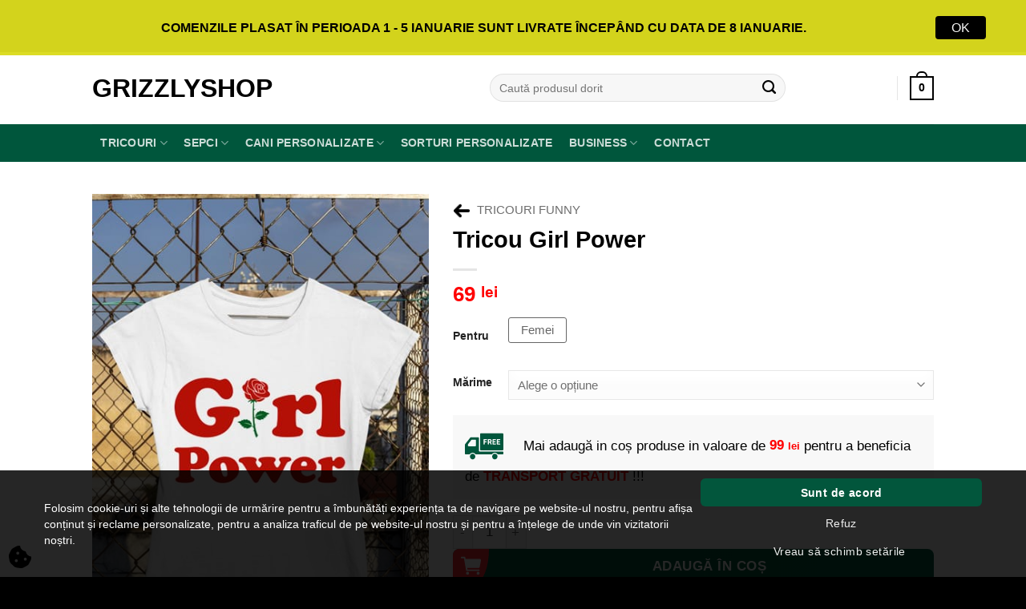

--- FILE ---
content_type: text/html; charset=UTF-8
request_url: https://grizzlyshop.ro/produs/tricou-girl-power/
body_size: 42125
content:
<!DOCTYPE html>
<html lang="ro-RO" class="loading-site no-js bg-fill">
<head>
	<meta charset="UTF-8" />
	<link rel="profile" href="http://gmpg.org/xfn/11" />
	<link rel="pingback" href="https://grizzlyshop.ro/xmlrpc.php" />

	<script>(function(html){html.className = html.className.replace(/\bno-js\b/,'js')})(document.documentElement);</script>
<meta name='robots' content='index, follow, max-image-preview:large, max-snippet:-1, max-video-preview:-1' />

<!-- Google Tag Manager for WordPress by gtm4wp.com -->
<script data-cfasync="false" data-pagespeed-no-defer>
	var gtm4wp_datalayer_name = "dataLayer";
	var dataLayer = dataLayer || [];
	const gtm4wp_use_sku_instead = 0;
	const gtm4wp_currency = 'RON';
	const gtm4wp_product_per_impression = 10;
	const gtm4wp_clear_ecommerce = false;
	const gtm4wp_datalayer_max_timeout = 2000;
</script>
<!-- End Google Tag Manager for WordPress by gtm4wp.com --><meta name="viewport" content="width=device-width, initial-scale=1" />
	<!-- This site is optimized with the Yoast SEO Premium plugin v25.1 (Yoast SEO v26.7) - https://yoast.com/wordpress/plugins/seo/ -->
	<title>Tricou Girl Power - Tricouri Mamici - GrizzlyShop</title>
	<meta name="description" content="Tricou Girl Power personalizat digital in tesatura tricoului. Sute de modele de tricouri pentru mamici. Livrare in 24 de ore." />
	<link rel="canonical" href="https://grizzlyshop.ro/produs/tricou-girl-power/" />
	<meta property="og:locale" content="ro_RO" />
	<meta property="og:type" content="article" />
	<meta property="og:title" content="Tricou Girl Power" />
	<meta property="og:description" content="Tricou Girl Power personalizat digital in tesatura tricoului. Sute de modele de tricouri pentru mamici. Livrare in 24 de ore." />
	<meta property="og:url" content="https://grizzlyshop.ro/produs/tricou-girl-power/" />
	<meta property="og:site_name" content="GrizzlyShop" />
	<meta property="article:publisher" content="https://www.facebook.com/GrizzlyShopRo/" />
	<meta property="article:modified_time" content="2025-12-06T19:49:55+00:00" />
	<meta property="og:image" content="https://grizzlyshop.ro/wp-content/uploads/2020/03/tricou-girl-power.jpg" />
	<meta property="og:image:width" content="454" />
	<meta property="og:image:height" content="600" />
	<meta property="og:image:type" content="image/jpeg" />
	<script type="application/ld+json" class="yoast-schema-graph">{"@context":"https://schema.org","@graph":[{"@type":"WebPage","@id":"https://grizzlyshop.ro/produs/tricou-girl-power/","url":"https://grizzlyshop.ro/produs/tricou-girl-power/","name":"Tricou Girl Power - Tricouri Mamici - GrizzlyShop","isPartOf":{"@id":"https://grizzlyshop.ro/#website"},"primaryImageOfPage":{"@id":"https://grizzlyshop.ro/produs/tricou-girl-power/#primaryimage"},"image":{"@id":"https://grizzlyshop.ro/produs/tricou-girl-power/#primaryimage"},"thumbnailUrl":"https://grizzlyshop.ro/wp-content/uploads/2020/03/tricou-girl-power.jpg","datePublished":"2021-01-05T18:54:48+00:00","dateModified":"2025-12-06T19:49:55+00:00","description":"Tricou Girl Power personalizat digital in tesatura tricoului. Sute de modele de tricouri pentru mamici. Livrare in 24 de ore.","breadcrumb":{"@id":"https://grizzlyshop.ro/produs/tricou-girl-power/#breadcrumb"},"inLanguage":"ro-RO","potentialAction":[{"@type":"ReadAction","target":["https://grizzlyshop.ro/produs/tricou-girl-power/"]}]},{"@type":"ImageObject","inLanguage":"ro-RO","@id":"https://grizzlyshop.ro/produs/tricou-girl-power/#primaryimage","url":"https://grizzlyshop.ro/wp-content/uploads/2020/03/tricou-girl-power.jpg","contentUrl":"https://grizzlyshop.ro/wp-content/uploads/2020/03/tricou-girl-power.jpg","width":454,"height":600,"caption":"tricou girl power"},{"@type":"BreadcrumbList","@id":"https://grizzlyshop.ro/produs/tricou-girl-power/#breadcrumb","itemListElement":[{"@type":"ListItem","position":1,"name":"Prima pagină","item":"https://grizzlyshop.ro/"},{"@type":"ListItem","position":2,"name":"Tricouri Personalizate","item":"https://grizzlyshop.ro/tricouri-personalizate/"},{"@type":"ListItem","position":3,"name":"Tricouri Funny","item":"https://grizzlyshop.ro/personalizate/tricouri-funny/"},{"@type":"ListItem","position":4,"name":"Tricou Girl Power"}]},{"@type":"WebSite","@id":"https://grizzlyshop.ro/#website","url":"https://grizzlyshop.ro/","name":"GrizzlyShop.ro","description":"Tricouri și Șepci Personalizate","publisher":{"@id":"https://grizzlyshop.ro/#organization"},"potentialAction":[{"@type":"SearchAction","target":{"@type":"EntryPoint","urlTemplate":"https://grizzlyshop.ro/?s={search_term_string}"},"query-input":{"@type":"PropertyValueSpecification","valueRequired":true,"valueName":"search_term_string"}}],"inLanguage":"ro-RO"},{"@type":"Organization","@id":"https://grizzlyshop.ro/#organization","name":"GrizzlyShop.ro","url":"https://grizzlyshop.ro/","logo":{"@type":"ImageObject","inLanguage":"ro-RO","@id":"https://grizzlyshop.ro/#/schema/logo/image/","url":"https://grizzlyshop.ro/wp-content/uploads/2024/09/logo-grizzlyshop.png","contentUrl":"https://grizzlyshop.ro/wp-content/uploads/2024/09/logo-grizzlyshop.png","width":493,"height":500,"caption":"GrizzlyShop.ro"},"image":{"@id":"https://grizzlyshop.ro/#/schema/logo/image/"},"sameAs":["https://www.facebook.com/GrizzlyShopRo/","https://www.instagram.com/grizzlyshopro/","http://www.pinterest.com/grizzlyshopromania","https://www.youtube.com/channel/UCFkiMZ49i4JytIY2T2Bdpmw"]}]}</script>
	<!-- / Yoast SEO Premium plugin. -->


<script type='application/javascript' id='pys-version-script'>console.log('PixelYourSite PRO version 12.3.5.1');</script>
<link rel='dns-prefetch' href='//fonts.googleapis.com' />
<link rel='prefetch' href='https://grizzlyshop.ro/wp-content/themes/flatsome/assets/js/flatsome.js?ver=e2eddd6c228105dac048' />
<link rel='prefetch' href='https://grizzlyshop.ro/wp-content/themes/flatsome/assets/js/chunk.slider.js?ver=3.20.4' />
<link rel='prefetch' href='https://grizzlyshop.ro/wp-content/themes/flatsome/assets/js/chunk.popups.js?ver=3.20.4' />
<link rel='prefetch' href='https://grizzlyshop.ro/wp-content/themes/flatsome/assets/js/chunk.tooltips.js?ver=3.20.4' />
<link rel='prefetch' href='https://grizzlyshop.ro/wp-content/themes/flatsome/assets/js/woocommerce.js?ver=1c9be63d628ff7c3ff4c' />
<style id='wp-img-auto-sizes-contain-inline-css' type='text/css'>
img:is([sizes=auto i],[sizes^="auto," i]){contain-intrinsic-size:3000px 1500px}
/*# sourceURL=wp-img-auto-sizes-contain-inline-css */
</style>
<style id='wp-block-library-inline-css' type='text/css'>
:root{--wp-block-synced-color:#7a00df;--wp-block-synced-color--rgb:122,0,223;--wp-bound-block-color:var(--wp-block-synced-color);--wp-editor-canvas-background:#ddd;--wp-admin-theme-color:#007cba;--wp-admin-theme-color--rgb:0,124,186;--wp-admin-theme-color-darker-10:#006ba1;--wp-admin-theme-color-darker-10--rgb:0,107,160.5;--wp-admin-theme-color-darker-20:#005a87;--wp-admin-theme-color-darker-20--rgb:0,90,135;--wp-admin-border-width-focus:2px}@media (min-resolution:192dpi){:root{--wp-admin-border-width-focus:1.5px}}.wp-element-button{cursor:pointer}:root .has-very-light-gray-background-color{background-color:#eee}:root .has-very-dark-gray-background-color{background-color:#313131}:root .has-very-light-gray-color{color:#eee}:root .has-very-dark-gray-color{color:#313131}:root .has-vivid-green-cyan-to-vivid-cyan-blue-gradient-background{background:linear-gradient(135deg,#00d084,#0693e3)}:root .has-purple-crush-gradient-background{background:linear-gradient(135deg,#34e2e4,#4721fb 50%,#ab1dfe)}:root .has-hazy-dawn-gradient-background{background:linear-gradient(135deg,#faaca8,#dad0ec)}:root .has-subdued-olive-gradient-background{background:linear-gradient(135deg,#fafae1,#67a671)}:root .has-atomic-cream-gradient-background{background:linear-gradient(135deg,#fdd79a,#004a59)}:root .has-nightshade-gradient-background{background:linear-gradient(135deg,#330968,#31cdcf)}:root .has-midnight-gradient-background{background:linear-gradient(135deg,#020381,#2874fc)}:root{--wp--preset--font-size--normal:16px;--wp--preset--font-size--huge:42px}.has-regular-font-size{font-size:1em}.has-larger-font-size{font-size:2.625em}.has-normal-font-size{font-size:var(--wp--preset--font-size--normal)}.has-huge-font-size{font-size:var(--wp--preset--font-size--huge)}.has-text-align-center{text-align:center}.has-text-align-left{text-align:left}.has-text-align-right{text-align:right}.has-fit-text{white-space:nowrap!important}#end-resizable-editor-section{display:none}.aligncenter{clear:both}.items-justified-left{justify-content:flex-start}.items-justified-center{justify-content:center}.items-justified-right{justify-content:flex-end}.items-justified-space-between{justify-content:space-between}.screen-reader-text{border:0;clip-path:inset(50%);height:1px;margin:-1px;overflow:hidden;padding:0;position:absolute;width:1px;word-wrap:normal!important}.screen-reader-text:focus{background-color:#ddd;clip-path:none;color:#444;display:block;font-size:1em;height:auto;left:5px;line-height:normal;padding:15px 23px 14px;text-decoration:none;top:5px;width:auto;z-index:100000}html :where(.has-border-color){border-style:solid}html :where([style*=border-top-color]){border-top-style:solid}html :where([style*=border-right-color]){border-right-style:solid}html :where([style*=border-bottom-color]){border-bottom-style:solid}html :where([style*=border-left-color]){border-left-style:solid}html :where([style*=border-width]){border-style:solid}html :where([style*=border-top-width]){border-top-style:solid}html :where([style*=border-right-width]){border-right-style:solid}html :where([style*=border-bottom-width]){border-bottom-style:solid}html :where([style*=border-left-width]){border-left-style:solid}html :where(img[class*=wp-image-]){height:auto;max-width:100%}:where(figure){margin:0 0 1em}html :where(.is-position-sticky){--wp-admin--admin-bar--position-offset:var(--wp-admin--admin-bar--height,0px)}@media screen and (max-width:600px){html :where(.is-position-sticky){--wp-admin--admin-bar--position-offset:0px}}

/*# sourceURL=wp-block-library-inline-css */
</style><link rel='stylesheet' id='wc-blocks-style-css' href='https://grizzlyshop.ro/wp-content/plugins/woocommerce/assets/client/blocks/wc-blocks.css?ver=wc-10.4.3' type='text/css' media='all' />
<style id='global-styles-inline-css' type='text/css'>
:root{--wp--preset--aspect-ratio--square: 1;--wp--preset--aspect-ratio--4-3: 4/3;--wp--preset--aspect-ratio--3-4: 3/4;--wp--preset--aspect-ratio--3-2: 3/2;--wp--preset--aspect-ratio--2-3: 2/3;--wp--preset--aspect-ratio--16-9: 16/9;--wp--preset--aspect-ratio--9-16: 9/16;--wp--preset--color--black: #000000;--wp--preset--color--cyan-bluish-gray: #abb8c3;--wp--preset--color--white: #ffffff;--wp--preset--color--pale-pink: #f78da7;--wp--preset--color--vivid-red: #cf2e2e;--wp--preset--color--luminous-vivid-orange: #ff6900;--wp--preset--color--luminous-vivid-amber: #fcb900;--wp--preset--color--light-green-cyan: #7bdcb5;--wp--preset--color--vivid-green-cyan: #00d084;--wp--preset--color--pale-cyan-blue: #8ed1fc;--wp--preset--color--vivid-cyan-blue: #0693e3;--wp--preset--color--vivid-purple: #9b51e0;--wp--preset--color--primary: #000000;--wp--preset--color--secondary: #00563c;--wp--preset--color--success: #000000;--wp--preset--color--alert: #b20000;--wp--preset--gradient--vivid-cyan-blue-to-vivid-purple: linear-gradient(135deg,rgb(6,147,227) 0%,rgb(155,81,224) 100%);--wp--preset--gradient--light-green-cyan-to-vivid-green-cyan: linear-gradient(135deg,rgb(122,220,180) 0%,rgb(0,208,130) 100%);--wp--preset--gradient--luminous-vivid-amber-to-luminous-vivid-orange: linear-gradient(135deg,rgb(252,185,0) 0%,rgb(255,105,0) 100%);--wp--preset--gradient--luminous-vivid-orange-to-vivid-red: linear-gradient(135deg,rgb(255,105,0) 0%,rgb(207,46,46) 100%);--wp--preset--gradient--very-light-gray-to-cyan-bluish-gray: linear-gradient(135deg,rgb(238,238,238) 0%,rgb(169,184,195) 100%);--wp--preset--gradient--cool-to-warm-spectrum: linear-gradient(135deg,rgb(74,234,220) 0%,rgb(151,120,209) 20%,rgb(207,42,186) 40%,rgb(238,44,130) 60%,rgb(251,105,98) 80%,rgb(254,248,76) 100%);--wp--preset--gradient--blush-light-purple: linear-gradient(135deg,rgb(255,206,236) 0%,rgb(152,150,240) 100%);--wp--preset--gradient--blush-bordeaux: linear-gradient(135deg,rgb(254,205,165) 0%,rgb(254,45,45) 50%,rgb(107,0,62) 100%);--wp--preset--gradient--luminous-dusk: linear-gradient(135deg,rgb(255,203,112) 0%,rgb(199,81,192) 50%,rgb(65,88,208) 100%);--wp--preset--gradient--pale-ocean: linear-gradient(135deg,rgb(255,245,203) 0%,rgb(182,227,212) 50%,rgb(51,167,181) 100%);--wp--preset--gradient--electric-grass: linear-gradient(135deg,rgb(202,248,128) 0%,rgb(113,206,126) 100%);--wp--preset--gradient--midnight: linear-gradient(135deg,rgb(2,3,129) 0%,rgb(40,116,252) 100%);--wp--preset--font-size--small: 13px;--wp--preset--font-size--medium: 20px;--wp--preset--font-size--large: 36px;--wp--preset--font-size--x-large: 42px;--wp--preset--spacing--20: 0.44rem;--wp--preset--spacing--30: 0.67rem;--wp--preset--spacing--40: 1rem;--wp--preset--spacing--50: 1.5rem;--wp--preset--spacing--60: 2.25rem;--wp--preset--spacing--70: 3.38rem;--wp--preset--spacing--80: 5.06rem;--wp--preset--shadow--natural: 6px 6px 9px rgba(0, 0, 0, 0.2);--wp--preset--shadow--deep: 12px 12px 50px rgba(0, 0, 0, 0.4);--wp--preset--shadow--sharp: 6px 6px 0px rgba(0, 0, 0, 0.2);--wp--preset--shadow--outlined: 6px 6px 0px -3px rgb(255, 255, 255), 6px 6px rgb(0, 0, 0);--wp--preset--shadow--crisp: 6px 6px 0px rgb(0, 0, 0);}:where(body) { margin: 0; }.wp-site-blocks > .alignleft { float: left; margin-right: 2em; }.wp-site-blocks > .alignright { float: right; margin-left: 2em; }.wp-site-blocks > .aligncenter { justify-content: center; margin-left: auto; margin-right: auto; }:where(.is-layout-flex){gap: 0.5em;}:where(.is-layout-grid){gap: 0.5em;}.is-layout-flow > .alignleft{float: left;margin-inline-start: 0;margin-inline-end: 2em;}.is-layout-flow > .alignright{float: right;margin-inline-start: 2em;margin-inline-end: 0;}.is-layout-flow > .aligncenter{margin-left: auto !important;margin-right: auto !important;}.is-layout-constrained > .alignleft{float: left;margin-inline-start: 0;margin-inline-end: 2em;}.is-layout-constrained > .alignright{float: right;margin-inline-start: 2em;margin-inline-end: 0;}.is-layout-constrained > .aligncenter{margin-left: auto !important;margin-right: auto !important;}.is-layout-constrained > :where(:not(.alignleft):not(.alignright):not(.alignfull)){margin-left: auto !important;margin-right: auto !important;}body .is-layout-flex{display: flex;}.is-layout-flex{flex-wrap: wrap;align-items: center;}.is-layout-flex > :is(*, div){margin: 0;}body .is-layout-grid{display: grid;}.is-layout-grid > :is(*, div){margin: 0;}body{padding-top: 0px;padding-right: 0px;padding-bottom: 0px;padding-left: 0px;}a:where(:not(.wp-element-button)){text-decoration: none;}:root :where(.wp-element-button, .wp-block-button__link){background-color: #32373c;border-width: 0;color: #fff;font-family: inherit;font-size: inherit;font-style: inherit;font-weight: inherit;letter-spacing: inherit;line-height: inherit;padding-top: calc(0.667em + 2px);padding-right: calc(1.333em + 2px);padding-bottom: calc(0.667em + 2px);padding-left: calc(1.333em + 2px);text-decoration: none;text-transform: inherit;}.has-black-color{color: var(--wp--preset--color--black) !important;}.has-cyan-bluish-gray-color{color: var(--wp--preset--color--cyan-bluish-gray) !important;}.has-white-color{color: var(--wp--preset--color--white) !important;}.has-pale-pink-color{color: var(--wp--preset--color--pale-pink) !important;}.has-vivid-red-color{color: var(--wp--preset--color--vivid-red) !important;}.has-luminous-vivid-orange-color{color: var(--wp--preset--color--luminous-vivid-orange) !important;}.has-luminous-vivid-amber-color{color: var(--wp--preset--color--luminous-vivid-amber) !important;}.has-light-green-cyan-color{color: var(--wp--preset--color--light-green-cyan) !important;}.has-vivid-green-cyan-color{color: var(--wp--preset--color--vivid-green-cyan) !important;}.has-pale-cyan-blue-color{color: var(--wp--preset--color--pale-cyan-blue) !important;}.has-vivid-cyan-blue-color{color: var(--wp--preset--color--vivid-cyan-blue) !important;}.has-vivid-purple-color{color: var(--wp--preset--color--vivid-purple) !important;}.has-primary-color{color: var(--wp--preset--color--primary) !important;}.has-secondary-color{color: var(--wp--preset--color--secondary) !important;}.has-success-color{color: var(--wp--preset--color--success) !important;}.has-alert-color{color: var(--wp--preset--color--alert) !important;}.has-black-background-color{background-color: var(--wp--preset--color--black) !important;}.has-cyan-bluish-gray-background-color{background-color: var(--wp--preset--color--cyan-bluish-gray) !important;}.has-white-background-color{background-color: var(--wp--preset--color--white) !important;}.has-pale-pink-background-color{background-color: var(--wp--preset--color--pale-pink) !important;}.has-vivid-red-background-color{background-color: var(--wp--preset--color--vivid-red) !important;}.has-luminous-vivid-orange-background-color{background-color: var(--wp--preset--color--luminous-vivid-orange) !important;}.has-luminous-vivid-amber-background-color{background-color: var(--wp--preset--color--luminous-vivid-amber) !important;}.has-light-green-cyan-background-color{background-color: var(--wp--preset--color--light-green-cyan) !important;}.has-vivid-green-cyan-background-color{background-color: var(--wp--preset--color--vivid-green-cyan) !important;}.has-pale-cyan-blue-background-color{background-color: var(--wp--preset--color--pale-cyan-blue) !important;}.has-vivid-cyan-blue-background-color{background-color: var(--wp--preset--color--vivid-cyan-blue) !important;}.has-vivid-purple-background-color{background-color: var(--wp--preset--color--vivid-purple) !important;}.has-primary-background-color{background-color: var(--wp--preset--color--primary) !important;}.has-secondary-background-color{background-color: var(--wp--preset--color--secondary) !important;}.has-success-background-color{background-color: var(--wp--preset--color--success) !important;}.has-alert-background-color{background-color: var(--wp--preset--color--alert) !important;}.has-black-border-color{border-color: var(--wp--preset--color--black) !important;}.has-cyan-bluish-gray-border-color{border-color: var(--wp--preset--color--cyan-bluish-gray) !important;}.has-white-border-color{border-color: var(--wp--preset--color--white) !important;}.has-pale-pink-border-color{border-color: var(--wp--preset--color--pale-pink) !important;}.has-vivid-red-border-color{border-color: var(--wp--preset--color--vivid-red) !important;}.has-luminous-vivid-orange-border-color{border-color: var(--wp--preset--color--luminous-vivid-orange) !important;}.has-luminous-vivid-amber-border-color{border-color: var(--wp--preset--color--luminous-vivid-amber) !important;}.has-light-green-cyan-border-color{border-color: var(--wp--preset--color--light-green-cyan) !important;}.has-vivid-green-cyan-border-color{border-color: var(--wp--preset--color--vivid-green-cyan) !important;}.has-pale-cyan-blue-border-color{border-color: var(--wp--preset--color--pale-cyan-blue) !important;}.has-vivid-cyan-blue-border-color{border-color: var(--wp--preset--color--vivid-cyan-blue) !important;}.has-vivid-purple-border-color{border-color: var(--wp--preset--color--vivid-purple) !important;}.has-primary-border-color{border-color: var(--wp--preset--color--primary) !important;}.has-secondary-border-color{border-color: var(--wp--preset--color--secondary) !important;}.has-success-border-color{border-color: var(--wp--preset--color--success) !important;}.has-alert-border-color{border-color: var(--wp--preset--color--alert) !important;}.has-vivid-cyan-blue-to-vivid-purple-gradient-background{background: var(--wp--preset--gradient--vivid-cyan-blue-to-vivid-purple) !important;}.has-light-green-cyan-to-vivid-green-cyan-gradient-background{background: var(--wp--preset--gradient--light-green-cyan-to-vivid-green-cyan) !important;}.has-luminous-vivid-amber-to-luminous-vivid-orange-gradient-background{background: var(--wp--preset--gradient--luminous-vivid-amber-to-luminous-vivid-orange) !important;}.has-luminous-vivid-orange-to-vivid-red-gradient-background{background: var(--wp--preset--gradient--luminous-vivid-orange-to-vivid-red) !important;}.has-very-light-gray-to-cyan-bluish-gray-gradient-background{background: var(--wp--preset--gradient--very-light-gray-to-cyan-bluish-gray) !important;}.has-cool-to-warm-spectrum-gradient-background{background: var(--wp--preset--gradient--cool-to-warm-spectrum) !important;}.has-blush-light-purple-gradient-background{background: var(--wp--preset--gradient--blush-light-purple) !important;}.has-blush-bordeaux-gradient-background{background: var(--wp--preset--gradient--blush-bordeaux) !important;}.has-luminous-dusk-gradient-background{background: var(--wp--preset--gradient--luminous-dusk) !important;}.has-pale-ocean-gradient-background{background: var(--wp--preset--gradient--pale-ocean) !important;}.has-electric-grass-gradient-background{background: var(--wp--preset--gradient--electric-grass) !important;}.has-midnight-gradient-background{background: var(--wp--preset--gradient--midnight) !important;}.has-small-font-size{font-size: var(--wp--preset--font-size--small) !important;}.has-medium-font-size{font-size: var(--wp--preset--font-size--medium) !important;}.has-large-font-size{font-size: var(--wp--preset--font-size--large) !important;}.has-x-large-font-size{font-size: var(--wp--preset--font-size--x-large) !important;}
/*# sourceURL=global-styles-inline-css */
</style>

<link rel='stylesheet' id='gls-css' href='https://grizzlyshop.ro/wp-content/plugins/gls/public/css/woo-blabladesign-gls-public.css?ver=1.0.0' type='text/css' media='' />
<link rel='stylesheet' id='google-fonts-css' href='https://fonts.googleapis.com/css?family=Lato%3A400%2C500%2C600%2C700%7CInherit%3A400%2C500%2C600%2C700&#038;ver=2.8.6' type='text/css' media='all' />
<style id='woocommerce-inline-inline-css' type='text/css'>
.woocommerce form .form-row .required { visibility: visible; }
/*# sourceURL=woocommerce-inline-inline-css */
</style>
<link rel='stylesheet' id='wt-woocommerce-related-products-css' href='https://grizzlyshop.ro/wp-content/plugins/wt-woocommerce-related-products/public/css/custom-related-products-public.css?ver=1.7.6' type='text/css' media='all' />
<link rel='stylesheet' id='carousel-css-css' href='https://grizzlyshop.ro/wp-content/plugins/wt-woocommerce-related-products/public/css/owl.carousel.min.css?ver=1.7.6' type='text/css' media='all' />
<link rel='stylesheet' id='carousel-theme-css-css' href='https://grizzlyshop.ro/wp-content/plugins/wt-woocommerce-related-products/public/css/owl.theme.default.min.css?ver=1.7.6' type='text/css' media='all' />
<link rel='stylesheet' id='productsize-chart-for-woocommerce-jquery-modal-css' href='https://grizzlyshop.ro/wp-content/plugins/productsize-chart-for-woocommerce/public/css/remodal.css?ver=1.1.0' type='text/css' media='all' />
<link rel='stylesheet' id='productsize-chart-for-woocommerce-jquery-modal-default-theme-css' href='https://grizzlyshop.ro/wp-content/plugins/productsize-chart-for-woocommerce/public/css/remodal-default-theme.css?ver=1.1.0' type='text/css' media='all' />
<link rel='stylesheet' id='flatsome-main-css' href='https://grizzlyshop.ro/wp-content/themes/flatsome/assets/css/flatsome.css?ver=3.20.4' type='text/css' media='all' />
<style id='flatsome-main-inline-css' type='text/css'>
@font-face {
				font-family: "fl-icons";
				font-display: block;
				src: url(https://grizzlyshop.ro/wp-content/themes/flatsome/assets/css/icons/fl-icons.eot?v=3.20.4);
				src:
					url(https://grizzlyshop.ro/wp-content/themes/flatsome/assets/css/icons/fl-icons.eot#iefix?v=3.20.4) format("embedded-opentype"),
					url(https://grizzlyshop.ro/wp-content/themes/flatsome/assets/css/icons/fl-icons.woff2?v=3.20.4) format("woff2"),
					url(https://grizzlyshop.ro/wp-content/themes/flatsome/assets/css/icons/fl-icons.ttf?v=3.20.4) format("truetype"),
					url(https://grizzlyshop.ro/wp-content/themes/flatsome/assets/css/icons/fl-icons.woff?v=3.20.4) format("woff"),
					url(https://grizzlyshop.ro/wp-content/themes/flatsome/assets/css/icons/fl-icons.svg?v=3.20.4#fl-icons) format("svg");
			}
/*# sourceURL=flatsome-main-inline-css */
</style>
<link rel='stylesheet' id='flatsome-shop-css' href='https://grizzlyshop.ro/wp-content/themes/flatsome/assets/css/flatsome-shop.css?ver=3.20.4' type='text/css' media='all' />
<link rel='stylesheet' id='flatsome-style-css' href='https://grizzlyshop.ro/wp-content/themes/flatsome-child/style.css?ver=3.7.1' type='text/css' media='all' />
<script type="text/javascript" id="jquery-core-js-extra">
/* <![CDATA[ */
var pysTikTokRest = {"restApiUrl":"https://grizzlyshop.ro/wp-json/pys-tiktok/v1/event","debug":""};
var pysFacebookRest = {"restApiUrl":"https://grizzlyshop.ro/wp-json/pys-facebook/v1/event","debug":""};
//# sourceURL=jquery-core-js-extra
/* ]]> */
</script>
<script type="text/javascript" src="https://grizzlyshop.ro/wp-includes/js/jquery/jquery.min.js?ver=3.7.1" id="jquery-core-js"></script>
<script type="text/javascript" src="https://grizzlyshop.ro/wp-includes/js/jquery/jquery-migrate.min.js?ver=3.4.1" id="jquery-migrate-js"></script>
<script type="text/javascript" id="smartbill-woocommerce-js-extra">
/* <![CDATA[ */
var smartbill_billing = {"billing":"","loc_checks":""};
//# sourceURL=smartbill-woocommerce-js-extra
/* ]]> */
</script>
<script type="text/javascript" src="https://grizzlyshop.ro/wp-content/plugins/smartbill-facturare-si-gestiune/public/js/smartbill-woocommerce-public.js?ver=1.0.0" id="smartbill-woocommerce-js"></script>
<script type="text/javascript" src="https://grizzlyshop.ro/wp-content/plugins/woocommerce/assets/js/jquery-blockui/jquery.blockUI.min.js?ver=2.7.0-wc.10.4.3" id="wc-jquery-blockui-js" data-wp-strategy="defer"></script>
<script type="text/javascript" id="wc-add-to-cart-js-extra">
/* <![CDATA[ */
var wc_add_to_cart_params = {"ajax_url":"/wp-admin/admin-ajax.php","wc_ajax_url":"/?wc-ajax=%%endpoint%%","i18n_view_cart":"Vezi co\u0219ul","cart_url":"https://grizzlyshop.ro/cos/","is_cart":"","cart_redirect_after_add":"no"};
//# sourceURL=wc-add-to-cart-js-extra
/* ]]> */
</script>
<script type="text/javascript" src="https://grizzlyshop.ro/wp-content/plugins/woocommerce/assets/js/frontend/add-to-cart.min.js?ver=10.4.3" id="wc-add-to-cart-js" defer="defer" data-wp-strategy="defer"></script>
<script type="text/javascript" id="wc-single-product-js-extra">
/* <![CDATA[ */
var wc_single_product_params = {"i18n_required_rating_text":"Te rog selecteaz\u0103 o evaluare","i18n_rating_options":["Una din 5 stele","2 din 5 stele","3 din 5 stele","4 din 5 stele","5 din 5 stele"],"i18n_product_gallery_trigger_text":"Vezi galeria cu imagini pe ecran \u00eentreg","review_rating_required":"no","flexslider":{"rtl":false,"animation":"slide","smoothHeight":true,"directionNav":false,"controlNav":"thumbnails","slideshow":false,"animationSpeed":500,"animationLoop":false,"allowOneSlide":false},"zoom_enabled":"","zoom_options":[],"photoswipe_enabled":"","photoswipe_options":{"shareEl":false,"closeOnScroll":false,"history":false,"hideAnimationDuration":0,"showAnimationDuration":0},"flexslider_enabled":""};
//# sourceURL=wc-single-product-js-extra
/* ]]> */
</script>
<script type="text/javascript" src="https://grizzlyshop.ro/wp-content/plugins/woocommerce/assets/js/frontend/single-product.min.js?ver=10.4.3" id="wc-single-product-js" defer="defer" data-wp-strategy="defer"></script>
<script type="text/javascript" src="https://grizzlyshop.ro/wp-content/plugins/woocommerce/assets/js/js-cookie/js.cookie.min.js?ver=2.1.4-wc.10.4.3" id="wc-js-cookie-js" data-wp-strategy="defer"></script>
<script type="text/javascript" src="https://grizzlyshop.ro/wp-content/plugins/wt-woocommerce-related-products/public/js/custom-related-products-public.js?ver=1.7.6" id="wt-woocommerce-related-products-js"></script>
<script type="text/javascript" src="https://grizzlyshop.ro/wp-content/plugins/wt-woocommerce-related-products/public/js/wt_owl_carousel.js?ver=1.7.6" id="wt-owl-js-js"></script>
<script type="text/javascript" src="https://grizzlyshop.ro/wp-content/plugins/productsize-chart-for-woocommerce/public/js/remodal.js?ver=1.1.0" id="productsize-chart-for-woocommerce-jquery-modal-js"></script>
<script type="text/javascript" src="https://grizzlyshop.ro/wp-content/plugins/pixelyoursite-pro/dist/scripts/jquery.bind-first-0.2.3.min.js" id="jquery-bind-first-js"></script>
<script type="text/javascript" src="https://grizzlyshop.ro/wp-content/plugins/pixelyoursite-pro/dist/scripts/js.cookie-2.1.3.min.js?ver=2.1.3" id="js-cookie-pys-js"></script>
<script type="text/javascript" src="https://grizzlyshop.ro/wp-content/plugins/pixelyoursite-pro/dist/scripts/sha256.js?ver=0.11.0" id="js-sha256-js"></script>
<script type="text/javascript" src="https://grizzlyshop.ro/wp-content/plugins/pixelyoursite-pro/dist/scripts/tld.min.js?ver=2.3.1" id="js-tld-js"></script>
<script type="text/javascript" id="pys-js-extra">
/* <![CDATA[ */
var pysOptions = {"staticEvents":{"facebook":{"woo_view_content":[{"delay":0,"type":"static","name":"ViewContent","eventID":"c9e4814a-2d9d-4aa0-9714-7e3546700b92","pixelIds":["374994759796613"],"params":{"content_ids":["29781"],"content_type":"product","value":"69","currency":"RON","contents":[{"id":"29781","quantity":1}],"product_price":"69","content_name":"Tricou Girl Power","category_name":"Tricou Alb, Tricouri Funny, Tricouri Personalizate","page_title":"Tricou Girl Power","post_type":"product","post_id":29781,"plugin":"PixelYourSite","event_url":"grizzlyshop.ro/produs/tricou-girl-power/","user_role":"guest"},"e_id":"woo_view_content","ids":[],"hasTimeWindow":false,"timeWindow":0,"woo_order":"","edd_order":""}],"init_event":[{"delay":0,"type":"static","ajaxFire":false,"name":"PageView","eventID":"81044ee3-58cc-4aa9-a96f-e599182fe9e9","pixelIds":["374994759796613"],"params":{"categories":"Tricou Alb, Tricouri Funny, Tricouri Personalizate","page_title":"Tricou Girl Power","post_type":"product","post_id":29781,"plugin":"PixelYourSite","event_url":"grizzlyshop.ro/produs/tricou-girl-power/","user_role":"guest"},"e_id":"init_event","ids":[],"hasTimeWindow":false,"timeWindow":0,"woo_order":"","edd_order":""}]}},"dynamicEvents":{"automatic_event_internal_link":{"facebook":{"delay":0,"type":"dyn","name":"InternalClick","eventID":"56323dae-0dbd-4ebc-9445-eb0013636155","pixelIds":["374994759796613"],"params":{"page_title":"Tricou Girl Power","post_type":"product","post_id":29781,"plugin":"PixelYourSite","event_url":"grizzlyshop.ro/produs/tricou-girl-power/","user_role":"guest"},"e_id":"automatic_event_internal_link","ids":[],"hasTimeWindow":false,"timeWindow":0,"woo_order":"","edd_order":""}}},"triggerEvents":[],"triggerEventTypes":[],"facebook":{"pixelIds":["374994759796613"],"advancedMatchingEnabled":true,"advancedMatching":{"external_id":"9ce8756c4ad5d69fec729465f6c108125c4c385026508ee81dac8383d0235faa"},"removeMetadata":false,"wooVariableAsSimple":true,"serverApiEnabled":true,"wooCRSendFromServer":false,"send_external_id":true,"enabled_medical":false,"do_not_track_medical_param":["event_url","post_title","page_title","landing_page","content_name","categories","category_name","tags"],"meta_ldu":false},"debug":"1","siteUrl":"https://grizzlyshop.ro","ajaxUrl":"https://grizzlyshop.ro/wp-admin/admin-ajax.php","ajax_event":"d81f2c5d90","trackUTMs":"1","trackTrafficSource":"1","user_id":"0","enable_lading_page_param":"1","cookie_duration":"7","enable_event_day_param":"1","enable_event_month_param":"1","enable_event_time_param":"1","enable_remove_target_url_param":"1","enable_remove_download_url_param":"1","visit_data_model":"first_visit","last_visit_duration":"60","enable_auto_save_advance_matching":"1","enable_success_send_form":"","enable_automatic_events":"1","enable_event_video":"","ajaxForServerEvent":"1","ajaxForServerStaticEvent":"1","useSendBeacon":"1","send_external_id":"1","external_id_expire":"180","track_cookie_for_subdomains":"1","google_consent_mode":"","data_persistency":"keep_data","advance_matching_form":{"enable_advance_matching_forms":true,"advance_matching_fn_names":["","first_name","first-name","first name","name","billing_first_name"],"advance_matching_ln_names":["","last_name","last-name","last name","billing_last_name"],"advance_matching_tel_names":["","phone","tel","billing_phone"],"advance_matching_em_names":["","billing_email"]},"advance_matching_url":{"enable_advance_matching_url":false,"advance_matching_fn_names":[""],"advance_matching_ln_names":[""],"advance_matching_tel_names":[""],"advance_matching_em_names":[""]},"track_dynamic_fields":[],"gdpr":{"ajax_enabled":true,"all_disabled_by_api":false,"facebook_disabled_by_api":false,"tiktok_disabled_by_api":false,"analytics_disabled_by_api":false,"google_ads_disabled_by_api":false,"pinterest_disabled_by_api":false,"bing_disabled_by_api":false,"reddit_disabled_by_api":false,"externalID_disabled_by_api":false,"facebook_prior_consent_enabled":true,"tiktok_prior_consent_enabled":true,"analytics_prior_consent_enabled":true,"google_ads_prior_consent_enabled":true,"pinterest_prior_consent_enabled":true,"bing_prior_consent_enabled":true,"cookiebot_integration_enabled":false,"cookiebot_facebook_consent_category":"marketing","cookiebot_tiktok_consent_category":"marketing","cookiebot_analytics_consent_category":"statistics","cookiebot_google_ads_consent_category":"marketing","cookiebot_pinterest_consent_category":"marketing","cookiebot_bing_consent_category":"marketing","cookie_notice_integration_enabled":false,"cookie_law_info_integration_enabled":false,"real_cookie_banner_integration_enabled":false,"consent_magic_integration_enabled":false,"analytics_storage":{"enabled":false,"value":"granted","filter":false},"ad_storage":{"enabled":false,"value":"granted","filter":false},"ad_user_data":{"enabled":false,"value":"granted","filter":false},"ad_personalization":{"enabled":false,"value":"granted","filter":false}},"cookie":{"disabled_all_cookie":false,"disabled_start_session_cookie":false,"disabled_advanced_form_data_cookie":false,"disabled_landing_page_cookie":false,"disabled_first_visit_cookie":false,"disabled_trafficsource_cookie":false,"disabled_utmTerms_cookie":false,"disabled_utmId_cookie":false,"disabled_google_alternative_id":false},"tracking_analytics":{"TrafficSource":"","TrafficLanding":"https://grizzlyshop.ro/produs/tricou-girl-power/","TrafficUtms":[],"TrafficUtmsId":[],"userDataEnable":true,"userData":{"emails":[],"phones":[],"addresses":[]},"use_encoding_provided_data":true,"use_multiple_provided_data":true},"GATags":{"ga_datalayer_type":"default","ga_datalayer_name":"dataLayerPYS","gclid_alternative_enabled":false,"gclid_alternative_param":""},"automatic":{"enable_youtube":true,"enable_vimeo":true,"enable_video":false},"woo":{"enabled":true,"enabled_save_data_to_orders":true,"addToCartOnButtonEnabled":true,"addToCartOnButtonValueEnabled":true,"addToCartOnButtonValueOption":"price","woo_purchase_on_transaction":true,"woo_view_content_variation_is_selected":true,"singleProductId":29781,"affiliateEnabled":false,"removeFromCartSelector":"form.woocommerce-cart-form .remove","addToCartCatchMethod":"add_cart_hook","is_order_received_page":false,"containOrderId":false,"affiliateEventName":"Lead"},"edd":{"enabled":false},"cache_bypass":"1768388868"};
//# sourceURL=pys-js-extra
/* ]]> */
</script>
<script type="text/javascript" src="https://grizzlyshop.ro/wp-content/plugins/pixelyoursite-pro/dist/scripts/public.js?ver=12.3.5.1" id="pys-js"></script>
<style id="mystickymenu" type="text/css">#mysticky-nav { width:100%; position: static; height: auto !important; }#mysticky-nav.wrapfixed { position:fixed; left: 0px; margin-top:0px;  z-index: 99990; -webkit-transition: 0.3s; -moz-transition: 0.3s; -o-transition: 0.3s; transition: 0.3s; -ms-filter:"progid:DXImageTransform.Microsoft.Alpha(Opacity=90)"; filter: alpha(opacity=90); opacity:0.9; background-color: #f7f5e7;}#mysticky-nav.wrapfixed .myfixed{ background-color: #f7f5e7; position: relative;top: auto;left: auto;right: auto;}#mysticky-nav .myfixed { margin:0 auto; float:none; border:0px; background:none; max-width:100%; }</style>			<style type="text/css">
																															</style>
			
    <script>
        function gtag() {
            dataLayer.push(arguments);
        }
        gtag('consent', 'default', {
            'ad_storage': 'denied',
            'ad_user_data': 'denied',
            'ad_personalization': 'denied',
            'analytics_storage': 'denied'
        });
    </script>
    <!-- Cookie Consent by TermsFeed https://www.TermsFeed.com -->
    <script type="text/javascript" src="https://www.termsfeed.com/public/cookie-consent/4.1.0/cookie-consent.js" charset="UTF-8"></script>
    <script type="text/javascript" charset="UTF-8">
        document.addEventListener('DOMContentLoaded', function() {
            cookieconsent.run({
                "notice_banner_type": "simple",
                "consent_type": "express",
                "palette": "light",
                "language": "ro",
                "page_load_consent_levels": ["strictly-necessary", "functionality"],
                "notice_banner_reject_button_hide": false,
                "preferences_center_close_button_hide": false,
                "page_refresh_confirmation_buttons": false,
                "website_name": "https://www.grizzlyshop.ro/",
                "callbacks": {
                    "scripts_specific_loaded": (level) => {
                        console.log('google-tag', level)
                        switch (level) {
                            case 'tracking':
                                gtag('consent', 'update', {
                                    'ad_storage': 'granted',
                                    'ad_user_data': 'granted',
                                    'ad_personalization': 'granted',
                                    'analytics_storage': 'granted',
                                    'personalization_storage': 'granted',
                                });
                                break;
                            case 'functionality':
                                gtag('consent', 'update', {
                                    'functionality_storage': 'granted',
                                });
                                break;
                        }
                    }
                },
                "callbacks_force": true
            });
        });
    </script>

<!-- Google Tag Manager for WordPress by gtm4wp.com -->
<!-- GTM Container placement set to automatic -->
<script data-cfasync="false" data-pagespeed-no-defer>
	var dataLayer_content = {"visitorLoginState":"logged-out","visitorType":"visitor-logged-out","visitorIP":"18.188.187.37","pagePostType":"product","pagePostType2":"single-product","pagePostAuthor":"UrsulBrun26","browserName":"","browserVersion":"","browserEngineName":"","browserEngineVersion":"","deviceType":"bot","deviceManufacturer":"","deviceModel":"","customerTotalOrders":0,"customerTotalOrderValue":0,"customerFirstName":"","customerLastName":"","customerBillingFirstName":"","customerBillingLastName":"","customerBillingCompany":"","customerBillingAddress1":"","customerBillingAddress2":"","customerBillingCity":"","customerBillingState":"","customerBillingPostcode":"","customerBillingCountry":"","customerBillingEmail":"","customerBillingEmailHash":"","customerBillingPhone":"","customerShippingFirstName":"","customerShippingLastName":"","customerShippingCompany":"","customerShippingAddress1":"","customerShippingAddress2":"","customerShippingCity":"","customerShippingState":"","customerShippingPostcode":"","customerShippingCountry":"","cartContent":{"totals":{"applied_coupons":[],"discount_total":0,"subtotal":0,"total":0},"items":[]},"productRatingCounts":[],"productAverageRating":0,"productReviewCount":0,"productType":"variable","productIsVariable":1};
	dataLayer.push( dataLayer_content );
</script>
<script data-cfasync="false" data-pagespeed-no-defer>
(function(w,d,s,l,i){w[l]=w[l]||[];w[l].push({'gtm.start':
new Date().getTime(),event:'gtm.js'});var f=d.getElementsByTagName(s)[0],
j=d.createElement(s),dl=l!='dataLayer'?'&l='+l:'';j.async=true;j.src=
'//www.googletagmanager.com/gtm.js?id='+i+dl;f.parentNode.insertBefore(j,f);
})(window,document,'script','dataLayer','GTM-NGPMTKK');
</script>
<!-- End Google Tag Manager for WordPress by gtm4wp.com -->		<style type="text/css">
			#size-chart {clear:both; margin:10px 0; width:100%}#size-chart tr th{font-weight:bold;}
			#size-chart tr td,#size-chart tr th{color:#000000;
			padding:8px; text-align:left;}
			.remodal p{color:#000000; text-align:justify;}
			#modal1Title{color:#000000; margin-bottom:15px; font-size:25px; text-align:left}

							#size-chart tr:nth-child(odd){background:#ebe9eb;}
						
			.remodal-overlay {background:rgba(0,0,0,1) !important; z-index:9999;}
			.remodal{padding:35px;}
			.remodal .remodal-close{top:35px;right:35px;}
			.button-wrapper{margin:7px 0;}
			#chart-button{background:#ff0000; color:#ffffff; padding:7px 10px;font-weight: 700;
			border-radius: 3px; -webkit-border-radius: 3px;-moz-border-radius: 3px; text-decoration:none; }
			#chart-button:hover{background:#333333;  }
		</style>    
			<noscript><style>.woocommerce-product-gallery{ opacity: 1 !important; }</style></noscript>
	<link rel="icon" href="https://grizzlyshop.ro/wp-content/uploads/2019/09/cropped-grizzlyshop_favicon-32x32.png" sizes="32x32" />
<link rel="icon" href="https://grizzlyshop.ro/wp-content/uploads/2019/09/cropped-grizzlyshop_favicon-192x192.png" sizes="192x192" />
<link rel="apple-touch-icon" href="https://grizzlyshop.ro/wp-content/uploads/2019/09/cropped-grizzlyshop_favicon-180x180.png" />
<meta name="msapplication-TileImage" content="https://grizzlyshop.ro/wp-content/uploads/2019/09/cropped-grizzlyshop_favicon-270x270.png" />

	<style id="mysticky-welcomebar-inline-css">
	.mysticky-welcomebar-fixed , .mysticky-welcomebar-fixed * {
		-webkit-box-sizing: border-box;
		-moz-box-sizing: border-box;
		box-sizing: border-box;
	}
	.mysticky-welcomebar-fixed {
		background-color: #dbdb1e;
		font-family: inherit;
		position: fixed;
		left: 0;
		right: 0;
		z-index: 9999999;
		opacity: 0;
	}
	.mysticky-welcomebar-fixed-wrap {
		min-height: 60px;
		padding: 20px 50px;
		display: flex;
		align-items: center;
		justify-content: center;
		width: 100%;
		height: 100%;
	}
	.mysticky-welcomebar-fixed-wrap .mysticky-welcomebar-content {
		flex: 1;
		text-align:center;
	}
	.mysticky-welcomebar-animation {
		-webkit-transition: all 1s ease 0s;
		-moz-transition: all 1s ease 0s;
		transition: all 1s ease 0s;
	}
	.mysticky-welcomebar-position-top {
		top:0;
	}
	.mysticky-welcomebar-position-bottom {
		bottom:0;
	}
	.mysticky-welcomebar-position-top.mysticky-welcomebar-entry-effect-slide-in {
		top: -60px;
	}
	.mysticky-welcomebar-position-bottom.mysticky-welcomebar-entry-effect-slide-in {
		bottom: -60px;
	}
	.mysticky-welcomebar-entry-effect-fade {
		opacity: 0;
	}
	.mysticky-welcomebar-entry-effect-none {
		display: none;
	}
	.mysticky-welcomebar-fixed .mysticky-welcomebar-content p a{
		text-decoration: underline;
		text-decoration-thickness: 1px;
		text-underline-offset: 0.25ch;
	}
	.mysticky-welcomebar-fixed .mysticky-welcomebar-content p a,
	.mysticky-welcomebar-fixed .mysticky-welcomebar-content p {
		color: #000000;
		font-size: 16px;
		margin: 0;
		padding: 0;
		line-height: 1.2;
		font-weight: 400;
		font-family:inherit	}
	.mysticky-welcomebar-fixed .mysticky-welcomebar-btn {
		/*padding-left: 30px;*/
		display: none;
		line-height: 1;
		margin-left: 10px;
	}
	.mysticky-welcomebar-fixed.mysticky-welcomebar-btn-desktop .mysticky-welcomebar-btn {
		display: block;
		position: relative;
	}
	.mysticky-welcomebar-fixed .mysticky-welcomebar-btn a {
		background-color: #000000;
		font-family: inherit;
		color: #ffffff;
		border-radius: 4px;
		text-decoration: none;
		display: inline-block;
		vertical-align: top;
		line-height: 1.2;
		font-size: 16px;
		font-weight: 400;
		padding: 5px 20px;
		white-space: nowrap;
	}

				.mysticky-welcomebar-fixed .mysticky-welcomebar-close {
		display: none;
		vertical-align: top;
		width: 30px;
		height: 30px;
		text-align: center;
		line-height: 30px;
		border-radius: 5px;
		color: #000;
		position: absolute;
		top: 5px;
		right: 10px;
		outline: none;		
		text-decoration: none;
		text-shadow: 0 0 0px #fff;
		-webkit-transition: all 0.5s ease 0s;
		-moz-transition: all 0.5s ease 0s;
		transition: all 0.5s ease 0s;
		-webkit-transform-origin: 50% 50%;
		-moz-transform-origin: 50% 50%;
		transform-origin: 50% 50%;
	}
	.mysticky-welcomebar-fixed .mysticky-welcomebar-close:hover {
		opacity: 1;
		-webkit-transform: rotate(180deg);
		-moz-transform: rotate(180deg);
		transform: rotate(180deg);
	}
	.mysticky-welcomebar-fixed .mysticky-welcomebar-close span.dashicons {
		font-size: 27px;
	}
	.mysticky-welcomebar-fixed.mysticky-welcomebar-showx-desktop .mysticky-welcomebar-close {
		display: inline-block;
		cursor: pointer;
	}	
	/* Animated Buttons */
		.mysticky-welcomebar-btn a {
			-webkit-animation-duration: 1s;
			animation-duration: 1s;
		}
		@-webkit-keyframes flash {
			from,
			50%,
			to {
				opacity: 1;
			}

			25%,
			75% {
				opacity: 0;
			}
		}
		@keyframes flash {
			from,
			50%,
			to {
				opacity: 1;
			}

			25%,
			75% {
				opacity: 0;
			}
		}
		.mysticky-welcomebar-attention-flash.animation-start .mysticky-welcomebar-btn a {
			-webkit-animation-name: flash;
			animation-name: flash;
		}
		
		@keyframes shake {
			from,
			to {
				-webkit-transform: translate3d(0, 0, 0);
				transform: translate3d(0, 0, 0);
			}

			10%,
			30%,
			50%,
			70%,
			90% {
				-webkit-transform: translate3d(-10px, 0, 0);
				transform: translate3d(-10px, 0, 0);
			}

			20%,
			40%,
			60%,
			80% {
				-webkit-transform: translate3d(10px, 0, 0);
				transform: translate3d(10px, 0, 0);
			}
		}

		.mysticky-welcomebar-attention-shake.animation-start .mysticky-welcomebar-btn a {
			-webkit-animation-name: shake;
			animation-name: shake;
		}
		
		@-webkit-keyframes swing {
			20% {
				-webkit-transform: rotate3d(0, 0, 1, 15deg);
				transform: rotate3d(0, 0, 1, 15deg);
			}

			40% {
				-webkit-transform: rotate3d(0, 0, 1, -10deg);
				transform: rotate3d(0, 0, 1, -10deg);
			}

			60% {
				-webkit-transform: rotate3d(0, 0, 1, 5deg);
				transform: rotate3d(0, 0, 1, 5deg);
			}

			80% {
				-webkit-transform: rotate3d(0, 0, 1, -5deg);
				transform: rotate3d(0, 0, 1, -5deg);
			}
	
			to {
				-webkit-transform: rotate3d(0, 0, 1, 0deg);
				transform: rotate3d(0, 0, 1, 0deg);
			}
		}

		@keyframes swing {
			20% {
				-webkit-transform: rotate3d(0, 0, 1, 15deg);
				transform: rotate3d(0, 0, 1, 15deg);
			}

			40% {
				-webkit-transform: rotate3d(0, 0, 1, -10deg);
				transform: rotate3d(0, 0, 1, -10deg);
			}

			60% {
				-webkit-transform: rotate3d(0, 0, 1, 5deg);
				transform: rotate3d(0, 0, 1, 5deg);
			}

			80% {
				-webkit-transform: rotate3d(0, 0, 1, -5deg);
				transform: rotate3d(0, 0, 1, -5deg);
			}

			to {
				-webkit-transform: rotate3d(0, 0, 1, 0deg);
				transform: rotate3d(0, 0, 1, 0deg);
			}
		}

		.mysticky-welcomebar-attention-swing.animation-start .mysticky-welcomebar-btn a {
			-webkit-transform-origin: top center;
			transform-origin: top center;
			-webkit-animation-name: swing;
			animation-name: swing;
		}
		
		@-webkit-keyframes tada {
			from {
				-webkit-transform: scale3d(1, 1, 1);
				transform: scale3d(1, 1, 1);
			}

			10%,
			20% {
				-webkit-transform: scale3d(0.9, 0.9, 0.9) rotate3d(0, 0, 1, -3deg);
				transform: scale3d(0.9, 0.9, 0.9) rotate3d(0, 0, 1, -3deg);
			}

			30%,
			50%,
			70%,
			90% {
				-webkit-transform: scale3d(1.1, 1.1, 1.1) rotate3d(0, 0, 1, 3deg);
				transform: scale3d(1.1, 1.1, 1.1) rotate3d(0, 0, 1, 3deg);
			}

			40%,
			60%,
			80% {
				-webkit-transform: scale3d(1.1, 1.1, 1.1) rotate3d(0, 0, 1, -3deg);
				transform: scale3d(1.1, 1.1, 1.1) rotate3d(0, 0, 1, -3deg);
			}

			to {
				-webkit-transform: scale3d(1, 1, 1);
				transform: scale3d(1, 1, 1);
			}
		}

		@keyframes tada {
			from {
				-webkit-transform: scale3d(1, 1, 1);
				transform: scale3d(1, 1, 1);
			}

			10%,
			20% {
				-webkit-transform: scale3d(0.9, 0.9, 0.9) rotate3d(0, 0, 1, -3deg);
				transform: scale3d(0.9, 0.9, 0.9) rotate3d(0, 0, 1, -3deg);
			}

			30%,
			50%,
			70%,
			90% {
				-webkit-transform: scale3d(1.1, 1.1, 1.1) rotate3d(0, 0, 1, 3deg);
				transform: scale3d(1.1, 1.1, 1.1) rotate3d(0, 0, 1, 3deg);
			}

			40%,
			60%,
			80% {
				-webkit-transform: scale3d(1.1, 1.1, 1.1) rotate3d(0, 0, 1, -3deg);
				transform: scale3d(1.1, 1.1, 1.1) rotate3d(0, 0, 1, -3deg);
			}

			to {
				-webkit-transform: scale3d(1, 1, 1);
				transform: scale3d(1, 1, 1);
			}
		}

		.mysticky-welcomebar-attention-tada.animation-start .mysticky-welcomebar-btn a {
			-webkit-animation-name: tada;
			animation-name: tada;
		}
		
		@-webkit-keyframes heartBeat {
			0% {
				-webkit-transform: scale(1);
				transform: scale(1);
			}

			14% {
				-webkit-transform: scale(1.3);
				transform: scale(1.3);
			}

			28% {
				-webkit-transform: scale(1);
				transform: scale(1);
			}

			42% {
				-webkit-transform: scale(1.3);
				transform: scale(1.3);
			}

			70% {
				-webkit-transform: scale(1);
				transform: scale(1);
			}
		}

		@keyframes heartBeat {
			0% {
				-webkit-transform: scale(1);
				transform: scale(1);
			}

			14% {
				-webkit-transform: scale(1.3);
				transform: scale(1.3);
			}

			28% {
				-webkit-transform: scale(1);
				transform: scale(1);
			}

			42% {
				-webkit-transform: scale(1.3);
				transform: scale(1.3);
			}

			70% {
				-webkit-transform: scale(1);
				transform: scale(1);
			}
		}

		.mysticky-welcomebar-attention-heartbeat.animation-start .mysticky-welcomebar-btn a {
		  -webkit-animation-name: heartBeat;
		  animation-name: heartBeat;
		  -webkit-animation-duration: 1.3s;
		  animation-duration: 1.3s;
		  -webkit-animation-timing-function: ease-in-out;
		  animation-timing-function: ease-in-out;
		}
		
		@-webkit-keyframes wobble {
			from {
				-webkit-transform: translate3d(0, 0, 0);
				transform: translate3d(0, 0, 0);
			}

			15% {
				-webkit-transform: translate3d(-25%, 0, 0) rotate3d(0, 0, 1, -5deg);
				transform: translate3d(-25%, 0, 0) rotate3d(0, 0, 1, -5deg);
			}

			30% {
				-webkit-transform: translate3d(20%, 0, 0) rotate3d(0, 0, 1, 3deg);
				transform: translate3d(20%, 0, 0) rotate3d(0, 0, 1, 3deg);
			}

			45% {
				-webkit-transform: translate3d(-15%, 0, 0) rotate3d(0, 0, 1, -3deg);
				transform: translate3d(-15%, 0, 0) rotate3d(0, 0, 1, -3deg);
			}

			60% {
				-webkit-transform: translate3d(10%, 0, 0) rotate3d(0, 0, 1, 2deg);
				transform: translate3d(10%, 0, 0) rotate3d(0, 0, 1, 2deg);
			}

			75% {
				-webkit-transform: translate3d(-5%, 0, 0) rotate3d(0, 0, 1, -1deg);
				transform: translate3d(-5%, 0, 0) rotate3d(0, 0, 1, -1deg);
			}

			to {
				-webkit-transform: translate3d(0, 0, 0);
				transform: translate3d(0, 0, 0);
			}
		}

		@keyframes wobble {
			from {
				-webkit-transform: translate3d(0, 0, 0);
				transform: translate3d(0, 0, 0);
			}

			15% {
				-webkit-transform: translate3d(-25%, 0, 0) rotate3d(0, 0, 1, -5deg);
				transform: translate3d(-25%, 0, 0) rotate3d(0, 0, 1, -5deg);
			}

			30% {
				-webkit-transform: translate3d(20%, 0, 0) rotate3d(0, 0, 1, 3deg);
				transform: translate3d(20%, 0, 0) rotate3d(0, 0, 1, 3deg);
			}

			45% {
				-webkit-transform: translate3d(-15%, 0, 0) rotate3d(0, 0, 1, -3deg);
				transform: translate3d(-15%, 0, 0) rotate3d(0, 0, 1, -3deg);
			}

			60% {
				-webkit-transform: translate3d(10%, 0, 0) rotate3d(0, 0, 1, 2deg);
				transform: translate3d(10%, 0, 0) rotate3d(0, 0, 1, 2deg);
			}

			75% {
				-webkit-transform: translate3d(-5%, 0, 0) rotate3d(0, 0, 1, -1deg);
				transform: translate3d(-5%, 0, 0) rotate3d(0, 0, 1, -1deg);
			}

			to {
				-webkit-transform: translate3d(0, 0, 0);
				transform: translate3d(0, 0, 0);
			}
		}
		
		.mysticky-welcomebar-attention-wobble.animation-start .mysticky-welcomebar-btn a {
			-webkit-animation-name: wobble;
			animation-name: wobble;
		}

		/* 210824 */
		@media only screen and (min-width: 481px) {
			.mysticky-welcomebar-fixed-wrap.mysticky-welcomebar-position-left {
				justify-content: flex-start;
			}
			.mysticky-welcomebar-fixed-wrap.mysticky-welcomebar-position-center {
				justify-content: center;
			}
			.mysticky-welcomebar-fixed-wrap.mysticky-welcomebar-position-right  {
				justify-content: flex-end;
			}
			.mysticky-welcomebar-fixed-wrap.mysticky-welcomebar-position-left .mysticky-welcomebar-content,
			.mysticky-welcomebar-fixed-wrap.mysticky-welcomebar-position-center .mysticky-welcomebar-content,
			.mysticky-welcomebar-fixed-wrap.mysticky-welcomebar-position-right .mysticky-welcomebar-content {
				flex: unset;
			}
		}
		
		@media only screen and (min-width: 768px) {
			.mysticky-welcomebar-display-desktop.mysticky-welcomebar-entry-effect-fade.entry-effect {
				opacity: 1;
			}
			.mysticky-welcomebar-display-desktop.mysticky-welcomebar-entry-effect-none.entry-effect {
				display: block;
			}
			.mysticky-welcomebar-display-desktop.mysticky-welcomebar-position-top.mysticky-welcomebar-fixed ,
			.mysticky-welcomebar-display-desktop.mysticky-welcomebar-position-top.mysticky-welcomebar-entry-effect-slide-in.entry-effect.mysticky-welcomebar-fixed {
				top: 0;			
			}
			.mysticky-welcomebar-display-desktop.mysticky-welcomebar-position-bottom.mysticky-welcomebar-fixed ,
			.mysticky-welcomebar-display-desktop.mysticky-welcomebar-position-bottom.mysticky-welcomebar-entry-effect-slide-in.entry-effect.mysticky-welcomebar-fixed {
				bottom: 0;
			}	
		}
		@media only screen and (max-width: 767px) {
			.mysticky-welcomebar-display-mobile.mysticky-welcomebar-entry-effect-fade.entry-effect {
				opacity: 1;
			}
			.mysticky-welcomebar-display-mobile.mysticky-welcomebar-entry-effect-none.entry-effect {
				display: block;
			}
			.mysticky-welcomebar-display-mobile.mysticky-welcomebar-position-top.mysticky-welcomebar-fixed ,
			.mysticky-welcomebar-display-mobile.mysticky-welcomebar-position-top.mysticky-welcomebar-entry-effect-slide-in.entry-effect.mysticky-welcomebar-fixed {
				top: 0;
			}
			.mysticky-welcomebar-display-mobile.mysticky-welcomebar-position-bottom.mysticky-welcomebar-fixed ,
			.mysticky-welcomebar-display-mobile.mysticky-welcomebar-position-bottom.mysticky-welcomebar-entry-effect-slide-in.entry-effect.mysticky-welcomebar-fixed {
				bottom: 0;
			}
			/*.mysticky-welcomebar-fixed.mysticky-welcomebar-showx-desktop .mysticky-welcomebar-close {
				display: none;
			}
			.mysticky-welcomebar-fixed.mysticky-welcomebar-showx-mobile .mysticky-welcomebar-close {
				display: inline-block;
			}*/
			.mysticky-welcomebar-fixed.mysticky-welcomebar-btn-desktop .mysticky-welcomebar-btn {
				display: none;
			}
			.mysticky-welcomebar-fixed.mysticky-welcomebar-btn-mobile .mysticky-welcomebar-btn {
				display: block;
				/*margin-top: 10px;*/
			}
		}
		@media only screen and (max-width: 480px) {

			.mysticky-welcomebar-fixed-wrap {padding: 15px 35px 10px 10px; flex-wrap:wrap;}
			.mysticky-welcomebar-fixed.front-site .mysticky-welcomebar-fixed-wrap {
				padding: 15px 20px 10px 20px;
				flex-direction: column;
			}
			/*.welcombar-contact-lead .mysticky-welcomebar-fixed-wrap {flex-wrap: wrap; justify-content: center;}*/
			
			.mysticky-welcomebar-fixed .mystickymenu-front.mysticky-welcomebar-lead-content {margin: 10px 0 10px 20px !important;}

			.mysticky-welcomebar-fixed .mysticky-welcomebar-btn {
				padding-left: 10px;
			}
			.mysticky-welcomebar-fixed.mysticky-welcomebar-btn-mobile.front-site .mysticky-welcomebar-btn {margin-left: 0; text-align: center;}
		}


		body.mysticky-welcomebar-apper #wpadminbar{
			z-index:99999999;
		}

		.mysticky-welcomebar-fixed .mystickymenu-front.mysticky-welcomebar-lead-content {
			display: flex;
			width: auto;
			margin: 0 0px 0 10px;
		}

		.mystickymenu-front.mysticky-welcomebar-lead-content input[type="text"] {
			font-size: 12px;
			padding: 7px 5px;
			margin-right: 10px;
			min-width: 50%;
			border: 0;
			width:auto;
		}

		.mystickymenu-front.mysticky-welcomebar-lead-content input[type="text"]:focus {
			outline: unset;
			box-shadow: unset;
		}

		.input-error {
			color: #ff0000;
			font-style: normal;
			font-family: inherit;
			font-size: 13px;
			display: block;
			position: absolute;
			bottom: 0px;
		}

		.mysticky-welcomebar-fixed.mysticky-site-front .mysticky-welcomebar-btn.contact-lead-button {
		  margin-left: 0;
		}
		.morphext > .morphext__animated {
		  display: inline-block;
		}
		
		.mysticky-welcomebar-btn a {
			outline: none !important;
			cursor: pointer;
			position: relative;
		}		
		.mysticky-welcomebar-hover-effect-border1 {
			position: relative;
		}
		.mysticky-welcomebar-hover-effect-border1 a { 
			display: block;
			width: 100%;
			height: 100%;
		}
		.mysticky-welcomebar-hover-effect-border1:before,
		.mysticky-welcomebar-hover-effect-border1:after {
			position: absolute;
			content: "";
			height: 0%;
			width: 2px;
			background: #000;
		}
		.mysticky-welcomebar-hover-effect-border1:before {
			right: 0;
			top: 0;
			transition: all 0.1s ease;
			z-index: 1 !important;
		}
		.mysticky-welcomebar-hover-effect-border1:after {
			left: 0;
			bottom: 0;
			transition: all 0.1s 0.2s ease;
		}
		.mysticky-welcomebar-hover-effect-border1:hover:before {
			transition: all 0.1s 0.2s ease;
			height: 100%;
		}
		.mysticky-welcomebar-hover-effect-border1:hover:after {
			transition: all 0.1s ease;
			height: 100%;
		}
		.mysticky-welcomebar-hover-effect-border1 a:before,
		.mysticky-welcomebar-hover-effect-border1 a:after {
			position: absolute;
			content: "";
			background: #000;
		}
		.mysticky-welcomebar-hover-effect-border1 a:before {
			left: 0;
			top: 0;
			width: 0%;
			height: 2px;
			transition: all 0.1s 0.1s ease;
		}
		.mysticky-welcomebar-hover-effect-border1 a:after {
			left: 0;
			bottom: 0;
			width: 100%;
			height: 2px;
		}
		.mysticky-welcomebar-hover-effect-border1 a:hover:before {
			width: 100%;
		}

		.mysticky-welcomebar-hover-effect-border2 a {
			position: relative;
			display: block;
			width: 100%;
			height: 100%;
		}
		.mysticky-welcomebar-hover-effect-border2:before,
		.mysticky-welcomebar-hover-effect-border2:after {
			position: absolute;
			content: "";
			right: 0px;
			transition: all 0.3s ease;
			border-radius: 4px;
			z-index: 99;
		}
		.mysticky-welcomebar-hover-effect-border2:before {
			width: 2px;
		}
		.mysticky-welcomebar-hover-effect-border2:after {
			width: 0%;
			height: 2px;
		}
		.mysticky-welcomebar-hover-effect-border2:hover:before {
			height: 29px;
		}
		.mysticky-welcomebar-hover-effect-border2:hover:after {
			width: 86px;
		}
		.mysticky-welcomebar-hover-effect-border2 a:before,
		.mysticky-welcomebar-hover-effect-border2 a:after {
			position: absolute;
			content: "";
			left: 0;
			bottom: 0;
			transition: all 0.3s ease;
			z-index: 0 !important;
		}
		.mysticky-welcomebar-hover-effect-border2 a:before {
			width: 2px;
			height: 0%;
		}
		.mysticky-welcomebar-hover-effect-border2 a:after {
			width: 0%;
			height: 2px;
		}
		.mysticky-welcomebar-hover-effect-border2 a:hover:before {
			height: 100%;
		}
		.mysticky-welcomebar-hover-effect-border2 a:hover:after {
			width: 100%; 
		}
		.mysticky-welcomebar-hover-effect-border3 a {
			position: relative;
			display: block;
			width: 100%;
			height: 100%;
		}
		.mysticky-welcomebar-hover-effect-border3:before,
		.mysticky-welcomebar-hover-effect-border3:after {
			position: absolute;
			content: "";
			right: 0px;
			transition: all 0.3s ease;
			z-index: 99;
		}
		.mysticky-welcomebar-hover-effect-border3:before {
			height: 14px;
			width: 2px;
		}
		.mysticky-welcomebar-hover-effect-border3:after {
			width: 14px;
			height: 2px;
		}
		.mysticky-welcomebar-hover-effect-border3:hover:before {
			height: 29px;
		}
		.mysticky-welcomebar-hover-effect-border3:hover:after {
			width: 86px;
		}
		.mysticky-welcomebar-hover-effect-border3 a:before,
		.mysticky-welcomebar-hover-effect-border3 a:after {
			position: absolute;
			content: "";
			left: 0;
			bottom: 0;
			transition: all 0.3s ease;
			z-index: 0 !important;
		}
		.mysticky-welcomebar-hover-effect-border3 a:before {
			width: 2px;
			height: 50%;
		}
		.mysticky-welcomebar-hover-effect-border3 a:after {
			width: 14px;
			height: 2px;
		}
		.mysticky-welcomebar-hover-effect-border3 a:hover:before {
			height: 100%;
		}
		.mysticky-welcomebar-hover-effect-border3 a:hover:after {
			width: 100%;
		}
		.mysticky-welcomebar-hover-effect-border4 a {
			position: relative;
			display: block;
			width: 100%;
			height: 100%;
		}
		.mysticky-welcomebar-hover-effect-border4:before,
		.mysticky-welcomebar-hover-effect-border4:after {
			position: absolute;
			content: "";
			right: 0px;
			bottom: 0px ;
			transition: all 0.3s ease;
			z-index: 99;
		}
		.mysticky-welcomebar-hover-effect-border4:before {
			height: 14px;
			width: 2px;
		}
		.mysticky-welcomebar-hover-effect-border4:after {
			width: 14px;
			height: 2px;
		}
		.mysticky-welcomebar-hover-effect-border4:hover:before {
			height: 29px;
		}
		.mysticky-welcomebar-hover-effect-border4:hover:after {
			width: 86px;
		}
		.mysticky-welcomebar-hover-effect-border4 a:before,
		.mysticky-welcomebar-hover-effect-border4 a:after {
			position: absolute;
			content: "";
			left: 0;
			top: 0;
			transition: all 0.3s ease;
		}
		.mysticky-welcomebar-hover-effect-border4 a:before {
			width: 2px;
			height: 50%;
		}
		.mysticky-welcomebar-hover-effect-border4 a:after {
			width: 14px;
			height: 2px;
		}
		.mysticky-welcomebar-hover-effect-border4 a:hover:before {
			height: 100%;
		}
		.mysticky-welcomebar-hover-effect-border4 a:hover:after {
			width: 100%;
		}

		.mysticky-welcomebar-hover-effect-fill1 a {
			z-index: 1;
		}
		.mysticky-welcomebar-hover-effect-fill1 a:after {
			position: absolute;
			content: "";
			width: 0;
			height: 100%;
			top: 0;
			left: 0;
			z-index: -1;
		}
		.mysticky-welcomebar-hover-effect-fill1 a:hover:after {
			width: 100%;
		}
		.mysticky-welcomebar-hover-effect-fill1 a:active {
			top: 2px;
		}
		.mysticky-welcomebar-hover-effect-fill2 a {
			z-index: 1;
		}
		.mysticky-welcomebar-hover-effect-fill2 a:after {
			position: absolute;
			content: "";
			width: 0;
			height: 100%;
			top: 0;
			left: 0;
			direction: rtl;
			z-index: -1;
			transition: all 0.3s ease;
		}
		.mysticky-welcomebar-hover-effect-fill2 a:hover:after {
			left: auto;
			right: 0;
			width: 100%;
		}
		.mysticky-welcomebar-hover-effect-fill2 a:active {
			top: 2px;
		}
		.mysticky-welcomebar-hover-effect-fill3 a {
			border: 0px solid #000;
			z-index: 1;
		}
		.mysticky-welcomebar-hover-effect-fill3 a:after {
			position: absolute;
			content: "";
			width: 100%;
			height: 0;
			bottom: 0;
			left: 0;
			z-index: -1;
			transition: all 0.3s ease;
		}
		.mysticky-welcomebar-hover-effect-fill3 a:hover:after {
			top: 0;
			height: 100%;
		}
		.mysticky-welcomebar-hover-effect-fill3 a:active {
			top: 2px;
		}
		.mysticky-welcomebar-hover-effect-fill4 a {
			z-index: 1;
		}
		.mysticky-welcomebar-hover-effect-fill4 a:after {
			position: absolute;
			content: "";
			width: 100%;
			height: 0;
			top: 0;
			left: 0;
			z-index: -1;
			transition: all 0.3s ease;
		}
		.mysticky-welcomebar-hover-effect-fill4 a:hover:after {
			top: auto;
			bottom: 0;
			height: 100%;
		}
		.mysticky-welcomebar-hover-effect-fill4 a:active {
			top: 2px;
		}
		.mysticky-welcomebar-hover-effect-fill5 a {
			border: 0px solid #000;
			z-index: 3;
		}
		.mysticky-welcomebar-hover-effect-fill5 a:after {
			position: absolute;
			content: "";
			width: 0;
			height: 100%;
			top: 0;
			right: 0;
			z-index: -1;
			transition: all 0.3s ease;
		}
		.mysticky-welcomebar-hover-effect-fill5 a:hover:after {
			left: 0;
			width: 100%;
		}
		.mysticky-welcomebar-hover-effect-fill5 a:active {
			top: 2px;
		}



	</style>
	<style id="custom-css" type="text/css">:root {--primary-color: #000000;--fs-color-primary: #000000;--fs-color-secondary: #00563c;--fs-color-success: #000000;--fs-color-alert: #b20000;--fs-color-base: #000000;--fs-experimental-link-color: #000000;--fs-experimental-link-color-hover: #000000;}.tooltipster-base {--tooltip-color: #fff;--tooltip-bg-color: #000;}.off-canvas-right .mfp-content, .off-canvas-left .mfp-content {--drawer-width: 300px;}.off-canvas .mfp-content.off-canvas-cart {--drawer-width: 360px;}.header-main{height: 90px}#logo img{max-height: 90px}#logo{width:466px;}#logo img{padding:10px 0;}.header-bottom{min-height: 43px}.header-top{min-height: 32px}.transparent .header-main{height: 30px}.transparent #logo img{max-height: 30px}.has-transparent + .page-title:first-of-type,.has-transparent + #main > .page-title,.has-transparent + #main > div > .page-title,.has-transparent + #main .page-header-wrapper:first-of-type .page-title{padding-top: 80px;}.header.show-on-scroll,.stuck .header-main{height:61px!important}.stuck #logo img{max-height: 61px!important}.search-form{ width: 73%;}.header-bg-color {background-color: rgba(255,255,255,0.9)}.header-bottom {background-color: #00563c}.top-bar-nav > li > a{line-height: 16px }.header-main .nav > li > a{line-height: 16px }.stuck .header-main .nav > li > a{line-height: 53px }.header-bottom-nav > li > a{line-height: 47px }@media (max-width: 549px) {.header-main{height: 66px}#logo img{max-height: 66px}}.nav-dropdown-has-arrow.nav-dropdown-has-border li.has-dropdown:before{border-bottom-color: #FFFFFF;}.nav .nav-dropdown{border-color: #FFFFFF }.nav-dropdown{font-size:100%}.nav-dropdown-has-arrow li.has-dropdown:after{border-bottom-color: #FFFFFF;}.nav .nav-dropdown{background-color: #FFFFFF}.header-top{background-color:#00563c!important;}h1,h2,h3,h4,h5,h6,.heading-font{color: #000000;}body{font-size: 107%;}@media screen and (max-width: 549px){body{font-size: 100%;}}body{font-family: inherit;}.nav > li > a {font-family: inherit;}.mobile-sidebar-levels-2 .nav > li > ul > li > a {font-family: inherit;}h1,h2,h3,h4,h5,h6,.heading-font, .off-canvas-center .nav-sidebar.nav-vertical > li > a{font-family: inherit;}.alt-font{font-family: inherit;}.shop-page-title.featured-title .title-overlay{background-color: #00563c;}.current .breadcrumb-step, [data-icon-label]:after, .button#place_order,.button.checkout,.checkout-button,.single_add_to_cart_button.button, .sticky-add-to-cart-select-options-button{background-color: #0d4576!important }.badge-inner.on-sale{background-color: #ffffff}.badge-inner.new-bubble{background-color: #de2f2f}@media screen and (min-width: 550px){.products .box-vertical .box-image{min-width: 800px!important;width: 800px!important;}}.absolute-footer, html{background-color: #000000}.nav-vertical-fly-out > li + li {border-top-width: 1px; border-top-style: solid;}/* Custom CSS */.hide {display:none!important}/* Remove meta data */.entry-meta .byline, .entry-meta .cat-links { display: none; }.entry-meta .posted-on { display: none; }.grizzly-tabel-text { display:inline-block; background:#00563C;padding:10px; text-align:center; border-radius:3px;}.grizzly-tabel-text > a, .grizzly-tabel-text a{color:#fff; text-transform:uppercase }.buton-marimi {display:inline-block; float:left; margin-right:20px }.filtru-marimi, .filtru-marimi ul{max-width: 100%;display:block;padding: 10px 0;float: none;text-align: center;}.filtru-marimi li {display:inline-block;margin-right:25px;border:2px solid #eee;padding:4px 8px;border-radius:4px;background-color: #00563c;}.filtru-marimi li a{color:#fff;font-weight:bold}.pre-filtru-marimi{text-align: center;font-weight:bold}.av-popup-actions .av-product-popup-close {display:inline-block;margin:20px 0;border:1px solid #D1CBC1;background-color:#D1CBC1;text-transform: uppercase;font-size: .97em;letter-spacing: .03em;text-shadow: none;line-height: 2.4em;min-height: 2.5em;padding: 0 1.2em;max-width: 100%;cursor: pointer;font-weight: bolder;}.woocommerce-free-shipping, .av-shipping {text-align:center}.pagination-item { padding:10px}button.single_add_to_cart_button {opacity:1!important}.term-2-also {margin-bottom: 1.3em;}.term-description {padding-top:25px}/* Custom CSS Tablet */@media (max-width: 849px){.off-canvas-left .mfp-content {width: 290px;}.off-canvas-left .mfp-content .nav>li>a {font-size: 0.9em;}}/* Custom CSS Mobile */@media (max-width: 549px){.filtru-marimi li {margin-right:13px;}.av-popup-actions .av-product-popup-close:before{ content:'';diplay:block;clear:both}.av-popup-cart-link {margin-right:auto!important}.nav>li>a {font-size: 1em;}.nav-vertical li li {font-size: 1.1em;padding-left: .2em;}.off-canvas-left .mfp-content {width: 290px;}.off-canvas-left .mfp-content .nav>li>a {font-size: 0.9em;}}.label-new.menu-item > a:after{content:"Nou";}.label-hot.menu-item > a:after{content:"Hot";}.label-sale.menu-item > a:after{content:"Sale";}.label-popular.menu-item > a:after{content:"Popular";}</style>		<style type="text/css" id="wp-custom-css">
			.nav-dropdown .menu-item-has-children > a, .nav-dropdown .title > a, .nav-dropdown .nav-dropdown-col > a {
	display:none;
}

.nav-vertical li li.menu-item-has-children > a {
	display:none;
}

span.amount {
    white-space: nowrap;
    color: #f00;
    font-weight: 900;
}

.woo-variation-swatches-stylesheet-enabled .variable-items-wrapper .variable-item:not(.radio-variable-item).selected, .woo-variation-swatches-stylesheet-enabled .variable-items-wrapper .variable-item:not(.radio-variable-item).selected:hover {
    box-shadow: 0 0 0 2px rgba(0,0,0,.9);
    background: #000;
    color: white;
}

#shipping_method_0_gls_method 
{ display:none; }

label[for="shipping_method_0_gls_method"] { 
    border: 0;
    clip: rect(0 0 0 0);
    height: 1px;
    margin: -1px;
    overflow: hidden;
    padding: 0;
    position: absolute;
    width: 1px;
}

body > div.pisol-bar-container.ui-progressbar.ui-widget.ui-widget-content.ui-corner-all > div.pisol-bar-message > span > span {
	color: #FFFFFF;
}

#tab-tabel-marimi > h2, #tab-tabel-marimi > p {
	display: none;
}
* {   
-webkit-tap-highlight-color: transparent;
}

.new-banner-custom div img {
	object-fit: contain !important;
}
.sticky-add-to-cart-wrapper 
.woocommerce-free-shipping, 
.sticky-add-to-cart-wrapper 
.grizzly-tabel-text2, 
.sticky-add-to-cart-wrapper 
.grizzly-info-product,
.cross-sells.related.products
{display:none}

.woocommerce-breadcrumb a:first-child::before{
  content:"";
  display:inline-block;
  width:22px;
  height:22px;
  margin-right:8px;
  vertical-align:middle;
  background: url("https://grizzlyshop.ro/wp-content/themes/flatsome-child/left.png") no-repeat center;
  background-size: contain;
}
		</style>
		<style id="kirki-inline-styles"></style><link rel='stylesheet' id='consent-public-style-css' href='https://grizzlyshop.ro/wp-content/plugins/woocommerce-blana-de-urs-custom/customcss-consent.css?ver=6.9' type='text/css' media='all' />
<link rel='stylesheet' id='blana-de-urs-public-style-css' href='https://grizzlyshop.ro/wp-content/plugins/woocommerce-blana-de-urs-custom/customcss.css?ver=6.9' type='text/css' media='all' />
</head>

<body class="wp-singular product-template-default single single-product postid-29781 wp-theme-flatsome wp-child-theme-flatsome-child theme-flatsome woocommerce woocommerce-page woocommerce-no-js full-width bg-fill lightbox nav-dropdown-has-arrow nav-dropdown-has-shadow nav-dropdown-has-border">


<!-- GTM Container placement set to automatic -->
<!-- Google Tag Manager (noscript) -->
				<noscript><iframe src="https://www.googletagmanager.com/ns.html?id=GTM-NGPMTKK" height="0" width="0" style="display:none;visibility:hidden" aria-hidden="true"></iframe></noscript>
<!-- End Google Tag Manager (noscript) -->
<a class="skip-link screen-reader-text" href="#main">Skip to content</a>

<div id="wrapper">

	
	<header id="header" class="header has-sticky sticky-jump">
		<div class="header-wrapper">
			<div id="masthead" class="header-main ">
      <div class="header-inner flex-row container logo-left medium-logo-center" role="navigation">

          <!-- Logo -->
          <div id="logo" class="flex-col logo">
            
<!-- Header logo -->
<a href="https://grizzlyshop.ro/" title="GrizzlyShop - Tricouri și Șepci Personalizate" rel="home">
		GrizzlyShop</a>
          </div>

          <!-- Mobile Left Elements -->
          <div class="flex-col show-for-medium flex-left">
            <ul class="mobile-nav nav nav-left ">
              <li class="nav-icon has-icon">
			<a href="#" class="is-small" data-open="#main-menu" data-pos="left" data-bg="main-menu-overlay" role="button" aria-label="Menu" aria-controls="main-menu" aria-expanded="false" aria-haspopup="dialog" data-flatsome-role-button>
			<i class="icon-menu" aria-hidden="true"></i>			<span class="menu-title uppercase hide-for-small">Menu</span>		</a>
	</li>
            </ul>
          </div>

          <!-- Left Elements -->
          <div class="flex-col hide-for-medium flex-left
            flex-grow">
            <ul class="header-nav header-nav-main nav nav-left  nav-uppercase" >
              <li class="header-search-form search-form html relative has-icon">
	<div class="header-search-form-wrapper">
		<div class="searchform-wrapper ux-search-box relative form-flat is-normal"><form role="search" method="get" class="searchform" action="https://grizzlyshop.ro/">
	<div class="flex-row relative">
						<div class="flex-col flex-grow">
			<label class="screen-reader-text" for="woocommerce-product-search-field-0">Caută după:</label>
			<input type="search" id="woocommerce-product-search-field-0" class="search-field mb-0" placeholder="Caută produsul dorit" value="" name="s" />
			<input type="hidden" name="post_type" value="product" />
					</div>
		<div class="flex-col">
			<button type="submit" value="Caută" class="ux-search-submit submit-button secondary button  icon mb-0" aria-label="Submit">
				<i class="icon-search" aria-hidden="true"></i>			</button>
		</div>
	</div>
	<div class="live-search-results text-left z-top"></div>
</form>
</div>	</div>
</li>
            </ul>
          </div>

          <!-- Right Elements -->
          <div class="flex-col hide-for-medium flex-right">
            <ul class="header-nav header-nav-main nav nav-right  nav-uppercase">
              <li class="header-divider"></li><li class="cart-item has-icon has-dropdown">

<a href="https://grizzlyshop.ro/cos/" class="header-cart-link nav-top-link is-small" title="Coș" aria-label="Vezi coșul" aria-expanded="false" aria-haspopup="true" role="button" data-flatsome-role-button>


    <span class="cart-icon image-icon">
    <strong>0</strong>
  </span>
  </a>

 <ul class="nav-dropdown nav-dropdown-bold">
    <li class="html widget_shopping_cart">
      <div class="widget_shopping_cart_content">
        

	<div class="ux-mini-cart-empty flex flex-row-col text-center pt pb">
				<div class="ux-mini-cart-empty-icon">
			<svg aria-hidden="true" xmlns="http://www.w3.org/2000/svg" viewBox="0 0 17 19" style="opacity:.1;height:80px;">
				<path d="M8.5 0C6.7 0 5.3 1.2 5.3 2.7v2H2.1c-.3 0-.6.3-.7.7L0 18.2c0 .4.2.8.6.8h15.7c.4 0 .7-.3.7-.7v-.1L15.6 5.4c0-.3-.3-.6-.7-.6h-3.2v-2c0-1.6-1.4-2.8-3.2-2.8zM6.7 2.7c0-.8.8-1.4 1.8-1.4s1.8.6 1.8 1.4v2H6.7v-2zm7.5 3.4 1.3 11.5h-14L2.8 6.1h2.5v1.4c0 .4.3.7.7.7.4 0 .7-.3.7-.7V6.1h3.5v1.4c0 .4.3.7.7.7s.7-.3.7-.7V6.1h2.6z" fill-rule="evenodd" clip-rule="evenodd" fill="currentColor"></path>
			</svg>
		</div>
				<p class="woocommerce-mini-cart__empty-message empty">Nu ai niciun produs în coș.</p>
					<p class="return-to-shop">
				<a class="button primary wc-backward" href="https://grizzlyshop.ro/tricouri-personalizate/">
					Înapoi la magazin				</a>
			</p>
				</div>


      </div>
    </li>
     </ul>

</li>
            </ul>
          </div>

          <!-- Mobile Right Elements -->
          <div class="flex-col show-for-medium flex-right">
            <ul class="mobile-nav nav nav-right ">
              <li class="cart-item has-icon">


		<a href="https://grizzlyshop.ro/cos/" class="header-cart-link nav-top-link is-small off-canvas-toggle" title="Coș" aria-label="Vezi coșul" aria-expanded="false" aria-haspopup="dialog" role="button" data-open="#cart-popup" data-class="off-canvas-cart" data-pos="right" aria-controls="cart-popup" data-flatsome-role-button>

    <span class="cart-icon image-icon">
    <strong>0</strong>
  </span>
  </a>


  <!-- Cart Sidebar Popup -->
  <div id="cart-popup" class="mfp-hide">
  <div class="cart-popup-inner inner-padding cart-popup-inner--sticky">
      <div class="cart-popup-title text-center">
          <span class="heading-font uppercase">Coș</span>
          <div class="is-divider"></div>
      </div>
	  <div class="widget_shopping_cart">
		  <div class="widget_shopping_cart_content">
			  

	<div class="ux-mini-cart-empty flex flex-row-col text-center pt pb">
				<div class="ux-mini-cart-empty-icon">
			<svg aria-hidden="true" xmlns="http://www.w3.org/2000/svg" viewBox="0 0 17 19" style="opacity:.1;height:80px;">
				<path d="M8.5 0C6.7 0 5.3 1.2 5.3 2.7v2H2.1c-.3 0-.6.3-.7.7L0 18.2c0 .4.2.8.6.8h15.7c.4 0 .7-.3.7-.7v-.1L15.6 5.4c0-.3-.3-.6-.7-.6h-3.2v-2c0-1.6-1.4-2.8-3.2-2.8zM6.7 2.7c0-.8.8-1.4 1.8-1.4s1.8.6 1.8 1.4v2H6.7v-2zm7.5 3.4 1.3 11.5h-14L2.8 6.1h2.5v1.4c0 .4.3.7.7.7.4 0 .7-.3.7-.7V6.1h3.5v1.4c0 .4.3.7.7.7s.7-.3.7-.7V6.1h2.6z" fill-rule="evenodd" clip-rule="evenodd" fill="currentColor"></path>
			</svg>
		</div>
				<p class="woocommerce-mini-cart__empty-message empty">Nu ai niciun produs în coș.</p>
					<p class="return-to-shop">
				<a class="button primary wc-backward" href="https://grizzlyshop.ro/tricouri-personalizate/">
					Înapoi la magazin				</a>
			</p>
				</div>


		  </div>
	  </div>
               </div>
  </div>

</li>
            </ul>
          </div>

      </div>

            <div class="container"><div class="top-divider full-width"></div></div>
      </div>
<div id="wide-nav" class="header-bottom wide-nav nav-dark hide-for-medium">
    <div class="flex-row container">

                        <div class="flex-col hide-for-medium flex-left">
                <ul class="nav header-nav header-bottom-nav nav-left  nav-pills nav-uppercase">
                    <li id="menu-item-17016" class="menu-item menu-item-type-custom menu-item-object-custom menu-item-has-children menu-item-17016 menu-item-design-default has-dropdown"><a href="#" class="nav-top-link" aria-expanded="false" aria-haspopup="menu">TRICOURI<i class="icon-angle-down" aria-hidden="true"></i></a>
<ul class="sub-menu nav-dropdown nav-dropdown-bold">
	<li id="menu-item-8640" class="menu-item menu-item-type-custom menu-item-object-custom menu-item-has-children menu-item-8640 nav-dropdown-col"><a href="#">Tricouri 1</a>
	<ul class="sub-menu nav-column nav-dropdown-bold">
		<li id="menu-item-38781" class="menu-item menu-item-type-post_type menu-item-object-page current_page_parent menu-item-38781"><a href="https://grizzlyshop.ro/tricouri-personalizate/">Tricouri Personalizate</a></li>
		<li id="menu-item-92374" class="menu-item menu-item-type-taxonomy menu-item-object-product_cat menu-item-92374"><a href="https://grizzlyshop.ro/personalizate/tricouri-haioase/">Tricouri Haioase</a></li>
		<li id="menu-item-343" class="menu-item menu-item-type-taxonomy menu-item-object-product_cat current-product-ancestor current-menu-parent current-product-parent menu-item-343 active"><a href="https://grizzlyshop.ro/personalizate/tricouri-funny/">Tricouri Funny</a></li>
		<li id="menu-item-346" class="menu-item menu-item-type-taxonomy menu-item-object-product_cat menu-item-346"><a href="https://grizzlyshop.ro/personalizate/tricouri-cu-mesaje/">Tricouri cu Mesaje</a></li>
		<li id="menu-item-8622" class="menu-item menu-item-type-taxonomy menu-item-object-product_cat menu-item-8622"><a href="https://grizzlyshop.ro/personalizate/tricouri-desene-animate/">Tricouri Desene Animate</a></li>
		<li id="menu-item-8634" class="menu-item menu-item-type-taxonomy menu-item-object-product_cat menu-item-8634"><a href="https://grizzlyshop.ro/personalizate/tricouri-aniversare/">Tricouri Aniversare</a></li>
		<li id="menu-item-31188" class="menu-item menu-item-type-taxonomy menu-item-object-product_cat menu-item-31188"><a href="https://grizzlyshop.ro/personalizate/tricouri-pescuit/">Tricouri Pescuit</a></li>
		<li id="menu-item-36751" class="menu-item menu-item-type-taxonomy menu-item-object-product_cat menu-item-36751"><a href="https://grizzlyshop.ro/personalizate/tricouri-alcoolice/">Tricouri Alcoolice</a></li>
	</ul>
</li>
	<li id="menu-item-8641" class="menu-item menu-item-type-custom menu-item-object-custom menu-item-has-children menu-item-8641 nav-dropdown-col"><a href="#">Tricouri 2</a>
	<ul class="sub-menu nav-column nav-dropdown-bold">
		<li id="menu-item-97877" class="menu-item menu-item-type-taxonomy menu-item-object-product_cat menu-item-97877"><a href="https://grizzlyshop.ro/personalizate/tricouri-pentru-copii/">Tricouri de Copii</a></li>
		<li id="menu-item-8624" class="menu-item menu-item-type-taxonomy menu-item-object-product_cat menu-item-8624"><a href="https://grizzlyshop.ro/personalizate/tricouri-motivationale/">Tricouri Motivationale</a></li>
		<li id="menu-item-351" class="menu-item menu-item-type-taxonomy menu-item-object-product_cat menu-item-351"><a href="https://grizzlyshop.ro/personalizate/tricouri-tatici/">Tricouri Tatici</a></li>
		<li id="menu-item-352" class="menu-item menu-item-type-taxonomy menu-item-object-product_cat menu-item-352"><a href="https://grizzlyshop.ro/personalizate/tricouri-mamici-si-gravide/">Tricouri Mamici si Gravide</a></li>
		<li id="menu-item-348" class="menu-item menu-item-type-taxonomy menu-item-object-product_cat menu-item-348"><a href="https://grizzlyshop.ro/personalizate/tricouri-petrecerea-burlacitelor/">Tricouri Petrecerea Burlacitelor</a></li>
		<li id="menu-item-349" class="menu-item menu-item-type-taxonomy menu-item-object-product_cat menu-item-349"><a href="https://grizzlyshop.ro/personalizate/tricouri-petrecerea-burlacilor/">Tricouri Petrecerea Burlacilor</a></li>
		<li id="menu-item-31187" class="menu-item menu-item-type-taxonomy menu-item-object-product_cat menu-item-31187"><a href="https://grizzlyshop.ro/personalizate/tricouri-cu-catei/">Tricouri cu Căței</a></li>
		<li id="menu-item-31186" class="menu-item menu-item-type-taxonomy menu-item-object-product_cat menu-item-31186"><a href="https://grizzlyshop.ro/personalizate/tricouri-cu-pisici/">Tricouri cu Pisici</a></li>
		<li id="menu-item-350" class="menu-item menu-item-type-taxonomy menu-item-object-product_cat menu-item-350"><a href="https://grizzlyshop.ro/personalizate/tricouri-cu-animale/">Tricouri cu Animale</a></li>
	</ul>
</li>
	<li id="menu-item-11509" class="menu-item menu-item-type-custom menu-item-object-custom menu-item-has-children menu-item-11509 nav-dropdown-col"><a href="#">Tricouri 3</a>
	<ul class="sub-menu nav-column nav-dropdown-bold">
		<li id="menu-item-347" class="menu-item menu-item-type-taxonomy menu-item-object-product_cat menu-item-347"><a href="https://grizzlyshop.ro/personalizate/tricouri-pentru-cupluri/">Tricouri pentru Cupluri</a></li>
		<li id="menu-item-336" class="menu-item menu-item-type-taxonomy menu-item-object-product_cat menu-item-336"><a href="https://grizzlyshop.ro/personalizate/tricouri-filme-si-seriale/">Tricouri Filme si Seriale</a></li>
		<li id="menu-item-8630" class="menu-item menu-item-type-taxonomy menu-item-object-product_cat menu-item-8630"><a href="https://grizzlyshop.ro/personalizate/tricouri-pentru-geeks-si-gameri/">Tricouri Geeks si Gameri</a></li>
		<li id="menu-item-8629" class="menu-item menu-item-type-taxonomy menu-item-object-product_cat menu-item-8629"><a href="https://grizzlyshop.ro/personalizate/tricouri-gym/">Tricouri GYM</a></li>
		<li id="menu-item-8631" class="menu-item menu-item-type-taxonomy menu-item-object-product_cat menu-item-8631"><a href="https://grizzlyshop.ro/personalizate/tricouri-istorice/">Tricouri Istorice</a></li>
		<li id="menu-item-45640" class="menu-item menu-item-type-taxonomy menu-item-object-product_cat menu-item-45640"><a href="https://grizzlyshop.ro/personalizate/tricouri-biciclete/">Tricouri Biciclete</a></li>
		<li id="menu-item-8625" class="menu-item menu-item-type-taxonomy menu-item-object-product_cat menu-item-8625"><a href="https://grizzlyshop.ro/personalizate/tricouri-din-natura/">Tricouri din Natura</a></li>
		<li id="menu-item-8628" class="menu-item menu-item-type-taxonomy menu-item-object-product_cat menu-item-8628"><a href="https://grizzlyshop.ro/personalizate/tricouri-skull/">Tricouri Skull</a></li>
	</ul>
</li>
	<li id="menu-item-11530" class="menu-item menu-item-type-custom menu-item-object-custom menu-item-has-children menu-item-11530 nav-dropdown-col"><a href="#">Tricouri 4</a>
	<ul class="sub-menu nav-column nav-dropdown-bold">
		<li id="menu-item-357" class="menu-item menu-item-type-taxonomy menu-item-object-product_cat menu-item-357"><a href="https://grizzlyshop.ro/personalizate/tricouri-de-craciun/">Tricouri de Craciun</a></li>
		<li id="menu-item-360" class="menu-item menu-item-type-taxonomy menu-item-object-product_cat menu-item-360"><a href="https://grizzlyshop.ro/personalizate/tricouri-cu-formatii/">Tricouri cu Formatii</a></li>
		<li id="menu-item-383" class="menu-item menu-item-type-taxonomy menu-item-object-product_cat menu-item-383"><a href="https://grizzlyshop.ro/personalizate/tricouri-cu-barba/">Tricouri cu Barba</a></li>
		<li id="menu-item-8623" class="menu-item menu-item-type-taxonomy menu-item-object-product_cat menu-item-8623"><a href="https://grizzlyshop.ro/personalizate/tricouri-grafice/">Tricouri Grafice</a></li>
		<li id="menu-item-359" class="menu-item menu-item-type-taxonomy menu-item-object-product_cat menu-item-359"><a href="https://grizzlyshop.ro/personalizate/tricouri-de-halloween/">Tricouri de Halloween</a></li>
		<li id="menu-item-8632" class="menu-item menu-item-type-taxonomy menu-item-object-product_cat menu-item-8632"><a href="https://grizzlyshop.ro/personalizate/tricouri-cu-motociclete/">Tricouri Motociclete</a></li>
		<li id="menu-item-384" class="menu-item menu-item-type-taxonomy menu-item-object-product_cat menu-item-384"><a href="https://grizzlyshop.ro/personalizate/tricouri-cu-masini/">Tricouri cu Masini</a></li>
		<li id="menu-item-8626" class="menu-item menu-item-type-taxonomy menu-item-object-product_cat menu-item-8626"><a href="https://grizzlyshop.ro/personalizate/tricouri-vintage-retro/">Tricouri Vintage</a></li>
		<li id="menu-item-31190" class="menu-item menu-item-type-taxonomy menu-item-object-product_cat menu-item-31190"><a href="https://grizzlyshop.ro/personalizate/tricouri-sportive/">Tricouri Sportive</a></li>
	</ul>
</li>
</ul>
</li>
<li id="menu-item-17017" class="menu-item menu-item-type-custom menu-item-object-custom menu-item-has-children menu-item-17017 menu-item-design-default has-dropdown"><a href="#" class="nav-top-link" aria-expanded="false" aria-haspopup="menu">SEPCI<i class="icon-angle-down" aria-hidden="true"></i></a>
<ul class="sub-menu nav-dropdown nav-dropdown-bold">
	<li id="menu-item-26603" class="menu-item menu-item-type-custom menu-item-object-custom menu-item-has-children menu-item-26603 nav-dropdown-col"><a href="#">Sepci 1</a>
	<ul class="sub-menu nav-column nav-dropdown-bold">
		<li id="menu-item-15731" class="menu-item menu-item-type-taxonomy menu-item-object-product_cat menu-item-15731"><a href="https://grizzlyshop.ro/personalizate/sepci-petrecerea-burlacitelor/">Sepci Petrecerea Burlacitelor</a></li>
		<li id="menu-item-15733" class="menu-item menu-item-type-taxonomy menu-item-object-product_cat menu-item-15733"><a href="https://grizzlyshop.ro/personalizate/sepci-petrecerea-burlacilor/">Sepci Petrecerea Burlacilor</a></li>
		<li id="menu-item-15736" class="menu-item menu-item-type-taxonomy menu-item-object-product_cat menu-item-15736"><a href="https://grizzlyshop.ro/personalizate/sepci-desene-animate/">Sepci Desene Animate</a></li>
		<li id="menu-item-15738" class="menu-item menu-item-type-taxonomy menu-item-object-product_cat menu-item-15738"><a href="https://grizzlyshop.ro/personalizate/sepci-filme-si-seriale/">Sepci Filme si Seriale</a></li>
		<li id="menu-item-25678" class="menu-item menu-item-type-taxonomy menu-item-object-product_cat menu-item-25678"><a href="https://grizzlyshop.ro/personalizate/sepci-funny/">Sepci Funny</a></li>
	</ul>
</li>
	<li id="menu-item-26604" class="menu-item menu-item-type-custom menu-item-object-custom menu-item-has-children menu-item-26604 nav-dropdown-col"><a href="#">Sepci 2</a>
	<ul class="sub-menu nav-column nav-dropdown-bold">
		<li id="menu-item-15740" class="menu-item menu-item-type-taxonomy menu-item-object-product_cat menu-item-15740"><a href="https://grizzlyshop.ro/personalizate/sepci-vintage/">Sepci Vintage</a></li>
		<li id="menu-item-25675" class="menu-item menu-item-type-taxonomy menu-item-object-product_cat menu-item-25675"><a href="https://grizzlyshop.ro/personalizate/sepci-masini/">Sepci Masini</a></li>
		<li id="menu-item-25676" class="menu-item menu-item-type-taxonomy menu-item-object-product_cat menu-item-25676"><a href="https://grizzlyshop.ro/personalizate/sepci-motociclete/">Sepci Motociclete</a></li>
		<li id="menu-item-15741" class="menu-item menu-item-type-taxonomy menu-item-object-product_cat menu-item-15741"><a href="https://grizzlyshop.ro/personalizate/sepci-outdoor/">Sepci Outdoor</a></li>
		<li id="menu-item-15742" class="menu-item menu-item-type-taxonomy menu-item-object-product_cat menu-item-15742"><a href="https://grizzlyshop.ro/personalizate/sepci-cu-mesaje/">Sepci cu Mesaje</a></li>
		<li id="menu-item-17338" class="menu-item menu-item-type-taxonomy menu-item-object-product_cat menu-item-17338"><a href="https://grizzlyshop.ro/personalizate/sepci-super-eroi/">Sepci Super Eroi</a></li>
		<li id="menu-item-25831" class="menu-item menu-item-type-taxonomy menu-item-object-product_cat menu-item-25831"><a href="https://grizzlyshop.ro/personalizate/sepci-sportive/">Sepci Sportive</a></li>
	</ul>
</li>
	<li id="menu-item-26605" class="menu-item menu-item-type-custom menu-item-object-custom menu-item-has-children menu-item-26605 nav-dropdown-col"><a href="#">Sepci 3</a>
	<ul class="sub-menu nav-column nav-dropdown-bold">
		<li id="menu-item-25832" class="menu-item menu-item-type-taxonomy menu-item-object-product_cat menu-item-25832"><a href="https://grizzlyshop.ro/personalizate/sepci-formatii/">Sepci Formatii</a></li>
		<li id="menu-item-25833" class="menu-item menu-item-type-taxonomy menu-item-object-product_cat menu-item-25833"><a href="https://grizzlyshop.ro/personalizate/sepci-animale/">Sepci Animale</a></li>
		<li id="menu-item-25834" class="menu-item menu-item-type-taxonomy menu-item-object-product_cat menu-item-25834"><a href="https://grizzlyshop.ro/personalizate/sepci-familie/">Sepci Familie</a></li>
		<li id="menu-item-25835" class="menu-item menu-item-type-taxonomy menu-item-object-product_cat menu-item-25835"><a href="https://grizzlyshop.ro/personalizate/sepci-gaming/">Sepci Gaming</a></li>
		<li id="menu-item-25836" class="menu-item menu-item-type-taxonomy menu-item-object-product_cat menu-item-25836"><a href="https://grizzlyshop.ro/personalizate/sepci-urban/">Sepci Urban</a></li>
		<li id="menu-item-25837" class="menu-item menu-item-type-taxonomy menu-item-object-product_cat menu-item-25837"><a href="https://grizzlyshop.ro/personalizate/sepci-istorice/">Sepci Istorice</a></li>
	</ul>
</li>
</ul>
</li>
<li id="menu-item-101317" class="menu-item menu-item-type-taxonomy menu-item-object-product_cat menu-item-has-children menu-item-101317 menu-item-design-default has-dropdown"><a href="https://grizzlyshop.ro/personalizate/cani-personalizate/" class="nav-top-link" aria-expanded="false" aria-haspopup="menu">Cani Personalizate<i class="icon-angle-down" aria-hidden="true"></i></a>
<ul class="sub-menu nav-dropdown nav-dropdown-bold">
	<li id="menu-item-40077" class="menu-item menu-item-type-custom menu-item-object-custom menu-item-has-children menu-item-40077 nav-dropdown-col"><a href="#">Cani 1</a>
	<ul class="sub-menu nav-column nav-dropdown-bold">
		<li id="menu-item-45829" class="menu-item menu-item-type-taxonomy menu-item-object-product_cat menu-item-45829"><a href="https://grizzlyshop.ro/personalizate/cani-de-craciun/">Cani de Craciun</a></li>
		<li id="menu-item-40065" class="menu-item menu-item-type-taxonomy menu-item-object-product_cat menu-item-40065"><a href="https://grizzlyshop.ro/personalizate/cani-alcoolice/">Cani Alcoolice</a></li>
		<li id="menu-item-40066" class="menu-item menu-item-type-taxonomy menu-item-object-product_cat menu-item-40066"><a href="https://grizzlyshop.ro/personalizate/cani-aniversare/">Cani Aniversare</a></li>
		<li id="menu-item-40067" class="menu-item menu-item-type-taxonomy menu-item-object-product_cat menu-item-40067"><a href="https://grizzlyshop.ro/personalizate/cani-auto-moto/">Cani Auto-Moto</a></li>
		<li id="menu-item-40068" class="menu-item menu-item-type-taxonomy menu-item-object-product_cat menu-item-40068"><a href="https://grizzlyshop.ro/personalizate/cani-camping/">Cani Camping</a></li>
		<li id="menu-item-40080" class="menu-item menu-item-type-taxonomy menu-item-object-product_cat menu-item-40080"><a href="https://grizzlyshop.ro/personalizate/cani-animale/">Cani Animale</a></li>
	</ul>
</li>
	<li id="menu-item-40078" class="menu-item menu-item-type-custom menu-item-object-custom menu-item-has-children menu-item-40078 nav-dropdown-col"><a href="#">Cani 2</a>
	<ul class="sub-menu nav-column nav-dropdown-bold">
		<li id="menu-item-40069" class="menu-item menu-item-type-taxonomy menu-item-object-product_cat menu-item-40069"><a href="https://grizzlyshop.ro/personalizate/cani-cu-mesaje/">Cani cu Mesaje</a></li>
		<li id="menu-item-40070" class="menu-item menu-item-type-taxonomy menu-item-object-product_cat menu-item-40070"><a href="https://grizzlyshop.ro/personalizate/cani-cupluri/">Cani Cupluri</a></li>
		<li id="menu-item-40071" class="menu-item menu-item-type-taxonomy menu-item-object-product_cat menu-item-40071"><a href="https://grizzlyshop.ro/personalizate/cani-desene-animate/">Cani Desene Animate</a></li>
		<li id="menu-item-40072" class="menu-item menu-item-type-taxonomy menu-item-object-product_cat menu-item-40072"><a href="https://grizzlyshop.ro/personalizate/cani-familie/">Cani Familie</a></li>
		<li id="menu-item-40073" class="menu-item menu-item-type-taxonomy menu-item-object-product_cat menu-item-40073"><a href="https://grizzlyshop.ro/personalizate/cani-filme/">Cani Filme</a></li>
		<li id="menu-item-40074" class="menu-item menu-item-type-taxonomy menu-item-object-product_cat menu-item-40074"><a href="https://grizzlyshop.ro/personalizate/cani-haioase/">Cani Haioase</a></li>
		<li id="menu-item-40076" class="menu-item menu-item-type-taxonomy menu-item-object-product_cat menu-item-40076"><a href="https://grizzlyshop.ro/personalizate/cani-pescari/">Cani Pescari</a></li>
	</ul>
</li>
</ul>
</li>
<li id="menu-item-42567" class="menu-item menu-item-type-taxonomy menu-item-object-product_cat menu-item-42567 menu-item-design-default"><a href="https://grizzlyshop.ro/personalizate/sorturi-personalizate/" class="nav-top-link">Sorturi Personalizate</a></li>
<li id="menu-item-88314" class="menu-item menu-item-type-custom menu-item-object-custom menu-item-has-children menu-item-88314 menu-item-design-default has-dropdown"><a href="#" class="nav-top-link" aria-expanded="false" aria-haspopup="menu">BUSINESS<i class="icon-angle-down" aria-hidden="true"></i></a>
<ul class="sub-menu nav-dropdown nav-dropdown-bold">
	<li id="menu-item-88124" class="menu-item menu-item-type-post_type menu-item-object-page menu-item-88124"><a href="https://grizzlyshop.ro/tricou-personalizat/">Tricou Personalizat</a></li>
	<li id="menu-item-45495" class="menu-item menu-item-type-post_type menu-item-object-page menu-item-45495"><a href="https://grizzlyshop.ro/personalizare-folie-dtf/">Print DTF</a></li>
</ul>
</li>
<li id="menu-item-36787" class="menu-item menu-item-type-post_type menu-item-object-page menu-item-36787 menu-item-design-default"><a href="https://grizzlyshop.ro/contact/" class="nav-top-link">Contact</a></li>
                </ul>
            </div>
            
            
                        <div class="flex-col hide-for-medium flex-right flex-grow">
              <ul class="nav header-nav header-bottom-nav nav-right  nav-pills nav-uppercase">
                                 </ul>
            </div>
            
            
    </div>
</div>

<div class="header-bg-container fill"><div class="header-bg-image fill"></div><div class="header-bg-color fill"></div></div>		</div>
	</header>

	
	<main id="main" class="">

	<div class="shop-container">

		
			<div class="container">
	<div class="woocommerce-notices-wrapper"></div></div>
<div id="product-29781" class="product type-product post-29781 status-publish first instock product_cat-tricou-alb product_cat-tricouri-funny product_cat-tricouri-personalizate has-post-thumbnail shipping-taxable purchasable product-type-variable">
	<div class="product-container">
  <div class="product-main">
    <div class="row content-row mb-0">

    	<div class="product-gallery col large-5">
						
<div class="product-images relative mb-half has-hover woocommerce-product-gallery woocommerce-product-gallery--with-images woocommerce-product-gallery--columns-4 images" data-columns="4">

  <div class="badge-container is-larger absolute left top z-1">

</div>

  <div class="image-tools absolute top show-on-hover right z-3">
      </div>

  <div class="woocommerce-product-gallery__wrapper product-gallery-slider slider slider-nav-small mb-half disable-lightbox"
        data-flickity-options='{
                "cellAlign": "center",
                "wrapAround": true,
                "autoPlay": false,
                "prevNextButtons":true,
                "adaptiveHeight": true,
                "imagesLoaded": true,
                "lazyLoad": 1,
                "dragThreshold" : 15,
                "pageDots": false,
                "rightToLeft": false       }'>
    <div data-thumb="https://grizzlyshop.ro/wp-content/uploads/2020/03/tricou-girl-power-100x100.jpg" data-thumb-alt="tricou girl power" data-thumb-srcset="https://grizzlyshop.ro/wp-content/uploads/2020/03/tricou-girl-power-100x100.jpg 100w, https://grizzlyshop.ro/wp-content/uploads/2020/03/tricou-girl-power-280x280.jpg 280w"  data-thumb-sizes="(max-width: 100px) 100vw, 100px" class="woocommerce-product-gallery__image slide first"><a href="https://grizzlyshop.ro/wp-content/uploads/2020/03/tricou-girl-power.jpg"><img width="454" height="600" src="https://grizzlyshop.ro/wp-content/uploads/2020/03/tricou-girl-power.jpg" class="wp-post-image ux-skip-lazy" alt="tricou girl power" data-caption="" data-src="https://grizzlyshop.ro/wp-content/uploads/2020/03/tricou-girl-power.jpg" data-large_image="https://grizzlyshop.ro/wp-content/uploads/2020/03/tricou-girl-power.jpg" data-large_image_width="454" data-large_image_height="600" decoding="async" fetchpriority="high" srcset="https://grizzlyshop.ro/wp-content/uploads/2020/03/tricou-girl-power.jpg 454w, https://grizzlyshop.ro/wp-content/uploads/2020/03/tricou-girl-power-303x400.jpg 303w" sizes="(max-width: 454px) 100vw, 454px" /></a></div>  </div>

  <div class="image-tools absolute bottom left z-3">
      </div>
</div>

			    	</div>

    	<div class="product-info summary col-fit col entry-summary product-summary text-left">

    		<nav class="woocommerce-breadcrumb breadcrumbs uppercase" aria-label="Breadcrumb"><a href="https://grizzlyshop.ro/personalizate/tricouri-funny/">Tricouri Funny</a></nav><h1 class="product-title product_title entry-title">
	Tricou Girl Power</h1>

	<div class="is-divider small"></div>
<div class="price-wrapper">
	<p class="price product-page-price ">
  <span class="woocommerce-Price-amount amount"><bdi>69&nbsp;<span class="woocommerce-Price-currencySymbol">lei</span></bdi></span></p>
</div>
 
<form class="variations_form cart" action="https://grizzlyshop.ro/produs/tricou-girl-power/" method="post" enctype='multipart/form-data' data-product_id="29781" data-product_variations="[{&quot;attributes&quot;:{&quot;attribute_pa_pentru&quot;:&quot;tricou-de-femei&quot;,&quot;attribute_pa_marime&quot;:&quot;&quot;},&quot;availability_html&quot;:&quot;&quot;,&quot;backorders_allowed&quot;:false,&quot;dimensions&quot;:{&quot;length&quot;:&quot;&quot;,&quot;width&quot;:&quot;&quot;,&quot;height&quot;:&quot;&quot;},&quot;dimensions_html&quot;:&quot;Nu se aplic\u0103&quot;,&quot;display_price&quot;:69,&quot;display_regular_price&quot;:69,&quot;image&quot;:{&quot;title&quot;:&quot;tricou girl power&quot;,&quot;caption&quot;:&quot;&quot;,&quot;url&quot;:&quot;https:\/\/grizzlyshop.ro\/wp-content\/uploads\/2020\/03\/tricou-girl-power.jpg&quot;,&quot;alt&quot;:&quot;tricou girl power&quot;,&quot;src&quot;:&quot;https:\/\/grizzlyshop.ro\/wp-content\/uploads\/2020\/03\/tricou-girl-power.jpg&quot;,&quot;srcset&quot;:&quot;https:\/\/grizzlyshop.ro\/wp-content\/uploads\/2020\/03\/tricou-girl-power.jpg 454w, https:\/\/grizzlyshop.ro\/wp-content\/uploads\/2020\/03\/tricou-girl-power-303x400.jpg 303w&quot;,&quot;sizes&quot;:&quot;(max-width: 454px) 100vw, 454px&quot;,&quot;full_src&quot;:&quot;https:\/\/grizzlyshop.ro\/wp-content\/uploads\/2020\/03\/tricou-girl-power.jpg&quot;,&quot;full_src_w&quot;:454,&quot;full_src_h&quot;:600,&quot;gallery_thumbnail_src&quot;:&quot;https:\/\/grizzlyshop.ro\/wp-content\/uploads\/2020\/03\/tricou-girl-power-100x100.jpg&quot;,&quot;gallery_thumbnail_src_w&quot;:100,&quot;gallery_thumbnail_src_h&quot;:100,&quot;thumb_src&quot;:&quot;https:\/\/grizzlyshop.ro\/wp-content\/uploads\/2020\/03\/tricou-girl-power.jpg&quot;,&quot;thumb_src_w&quot;:454,&quot;thumb_src_h&quot;:600,&quot;src_w&quot;:454,&quot;src_h&quot;:600},&quot;image_id&quot;:28424,&quot;is_downloadable&quot;:false,&quot;is_in_stock&quot;:true,&quot;is_purchasable&quot;:true,&quot;is_sold_individually&quot;:&quot;no&quot;,&quot;is_virtual&quot;:false,&quot;max_qty&quot;:&quot;&quot;,&quot;min_qty&quot;:1,&quot;price_html&quot;:&quot;&quot;,&quot;sku&quot;:&quot;29781-29782&quot;,&quot;variation_description&quot;:&quot;&quot;,&quot;variation_id&quot;:29782,&quot;variation_is_active&quot;:true,&quot;variation_is_visible&quot;:true,&quot;weight&quot;:&quot;&quot;,&quot;weight_html&quot;:&quot;Nu se aplic\u0103&quot;}]">
	
			<table class="variations" cellspacing="0" role="presentation">
			<tbody>
									<tr>
						<th class="label"><label for="pa_pentru">Pentru</label></th>
						<td class="value">
							<select id="pa_pentru" class="" name="attribute_pa_pentru" data-attribute_name="attribute_pa_pentru" data-design_type="desing_1" style="display:none" data-show_option_none="yes" ><option value="">Alege o opțiune</option><option value="tricou-de-femei" >Femei</option></select><ul class="select-wrapper-ul"><li data-value="tricou-de-femei" data-price="69">Femei</li></ul>
    <div class="attention-message hide"> Selecteaza o optiune de mai sus pentru a putea alege marimea</div>
    						</td>
					</tr>
									<tr>
						<th class="label"><label for="pa_marime">Mărime</label></th>
						<td class="value">
							<select id="pa_marime" class="" name="attribute_pa_marime" data-attribute_name="attribute_pa_marime" data-show_option_none="yes"><option value="">Alege o opțiune</option><option value="s" >S</option><option value="m" >M</option><option value="l" >L</option><option value="xl" >XL</option><option value="xxl" >XXL</option></select>						</td>
					</tr>
							</tbody>
		</table>
		<div class="reset_variations_alert screen-reader-text" role="alert" aria-live="polite" aria-relevant="all"></div>
		
		<div class="single_variation_wrap">
			<div class="woocommerce-variation single_variation" role="alert" aria-relevant="additions"></div><div class="woocommerce-variation-add-to-cart variations_button">
	
	
	<div class="woocommerce-info woocommerce-free-shipping">
		<div class="cart-progress-bar-container">
			<div class="cart-progress-bar-text cart-svg-green">
			
				<p>
	<svg height="24px" width="24px" xmlns="http://www.w3.org/2000/svg" viewBox="0 0 512 512">

	.iconitadeliverygreen{fill:#00563C;}


	<path d="M102.783,354.362c-19.705,0-35.683,16.888-35.683,37.732c0,20.836,15.978,37.732,35.683,37.732
		c19.696,0,35.664-16.896,35.664-37.732C138.447,371.249,122.479,354.362,102.783,354.362z" />
	<path d="M501.401,325.542H197.456c-5.855,0-10.598-5.017-10.598-11.2v-167.32c0-6.192-4.744-11.208-10.599-11.208
		H79.712c-3.145,0-6.121,1.474-8.134,4.028L2.456,227.573C0.866,229.578,0,232.122,0,234.736v76.956v40.241
		c0,6.183,4.752,11.199,10.59,11.199h53.277c8.629-12.93,22.832-21.418,38.916-21.418c16.066,0,30.277,8.488,38.906,21.418h217.418
		c8.629-12.93,22.827-21.418,38.92-21.418c16.075,0,30.278,8.488,38.898,21.418h64.476c5.864,0,10.599-5.016,10.599-11.199v-15.175
		C512,330.568,507.265,325.542,501.401,325.542z M38.694,243.648v-7.754c0-2.65,0.875-5.22,2.446-7.278l44.136-57.482
		c2.076-2.702,5.185-4.265,8.47-4.265h43.235c6.042,0,10.935,5.166,10.935,11.543v65.236c0,6.377-4.893,11.544-10.935,11.544H49.62
		C43.579,255.192,38.694,250.025,38.694,243.648z" />
	<path d="M398.027,354.362c-19.714,0-35.687,16.888-35.687,37.732c0,20.836,15.973,37.732,35.687,37.732
		c19.696,0,35.665-16.896,35.665-37.732C433.692,371.249,417.722,354.362,398.027,354.362z" />
	<path d="M331.991,173.387h-12.127c-0.406,0-0.6,0.22-0.6,0.644v16.772c0,0.434,0.194,0.654,0.6,0.654h12.127
		c5.653,0,9.301-3.542,9.301-8.991C341.292,176.901,337.644,173.387,331.991,173.387z" />
	<path d="M499.299,82.174H214.521c-7.022,0-12.701,6.014-12.701,13.452v200.681c0,7.419,5.679,13.434,12.701,13.434
		h284.778c7.013,0,12.701-6.015,12.701-13.434V95.626C512,88.189,506.312,82.174,499.299,82.174z M263.55,173.387
		c-0.407,0-0.601,0.22-0.601,0.644v15.28c0,0.424,0.194,0.645,0.601,0.645h19.405c4.337,0,6.871,2.782,6.871,6.73
		c0,3.957-2.534,6.739-6.871,6.739H263.55c-0.407,0-0.601,0.212-0.601,0.628v20.738c0,5.044-3.135,8.338-7.384,8.338
		c-4.337,0-7.472-3.294-7.472-8.338v-58.02c0-4.187,2.42-6.96,6.465-6.96H287.9c4.151,0,6.881,2.897,6.881,6.845
		c0,3.842-2.73,6.731-6.881,6.731H263.55z M344.825,202.029l10.006,19.237c0.698,1.396,1.008,2.897,1.008,4.39
		c0,4.063-2.624,7.472-7.075,7.472c-3.029,0-5.555-1.492-7.278-4.91l-11.517-23.406h-10.104c-0.406,0-0.6,0.212-0.6,0.627v19.352
		c0,5.044-3.047,8.338-7.375,8.338c-4.355,0-7.482-3.294-7.482-8.338v-58.02c0-4.187,2.42-6.96,6.466-6.96h21.825
		c14.149,0,23.441,9.291,23.441,22.548C356.14,191.237,351.9,198.294,344.825,202.029z M407.301,173.387h-24.36
		c-0.406,0-0.601,0.22-0.601,0.644v14.432c0,0.433,0.195,0.637,0.601,0.637h19.502c4.151,0,6.783,2.782,6.783,6.73
		c0,3.975-2.632,6.748-6.783,6.748h-19.502c-0.406,0-0.601,0.204-0.601,0.627v15.068c0,0.433,0.195,0.654,0.601,0.654h24.36
		c4.133,0,6.872,2.87,6.872,6.731c0,3.957-2.739,6.845-6.872,6.845H373.95c-4.032,0-6.461-2.782-6.461-6.952v-58.779
		c0-4.187,2.429-6.96,6.461-6.96h33.351c4.133,0,6.872,2.897,6.872,6.845C414.173,170.498,411.434,173.387,407.301,173.387z
		 M464.411,173.387h-24.343c-0.406,0-0.618,0.22-0.618,0.644v14.432c0,0.433,0.212,0.637,0.618,0.637h19.502
		c4.133,0,6.765,2.782,6.765,6.73c0,3.975-2.632,6.748-6.765,6.748h-19.502c-0.406,0-0.618,0.204-0.618,0.627v15.068
		c0,0.433,0.212,0.654,0.618,0.654h24.343c4.15,0,6.871,2.87,6.871,6.731c0,3.957-2.721,6.845-6.871,6.845h-33.334
		c-4.063,0-6.483-2.782-6.483-6.952v-58.779c0-4.187,2.42-6.96,6.483-6.96h33.334c4.15,0,6.871,2.897,6.871,6.845
		C471.282,170.498,468.562,173.387,464.411,173.387z" />

</svg>
	 Mai adaugă in coș produse in valoare de <span class="woocommerce-Price-amount amount">99&nbsp;<span class="woocommerce-Price-currencySymbol">lei</span></span> pentru a beneficia de <span>TRANSPORT GRATUIT</span> !!!</p>
			</div>
        </div>	</div>
	<div class="ux-quantity quantity buttons_added">
		<input type="button" value="-" class="ux-quantity__button ux-quantity__button--minus button minus is-form" aria-label="Micșorează cantitatea pentru Tricou Girl Power">				<label class="screen-reader-text" for="quantity_69677904cf651">Cantitate Tricou Girl Power</label>
		<input
			type="number"
						id="quantity_69677904cf651"
			class="input-text qty text"
			name="quantity"
			value="1"
			aria-label="Cantitate de produse"
						min="1"
			max=""
							step="1"
				placeholder=""
				inputmode="numeric"
				autocomplete="off"
					/>
				<input type="button" value="+" class="ux-quantity__button ux-quantity__button--plus button plus is-form" aria-label="Crește cantitatea pentru Tricou Girl Power">	</div>
	
	<button type="submit" class="single_add_to_cart_button button alt">Adaugă în coș</button>

	<input type="hidden" name="gtm4wp_product_data" value="{&quot;internal_id&quot;:29781,&quot;item_id&quot;:29781,&quot;item_name&quot;:&quot;Tricou Girl Power&quot;,&quot;sku&quot;:&quot;29781&quot;,&quot;price&quot;:69,&quot;stocklevel&quot;:null,&quot;stockstatus&quot;:&quot;instock&quot;,&quot;google_business_vertical&quot;:&quot;retail&quot;,&quot;item_category&quot;:&quot;Tricouri Funny&quot;,&quot;id&quot;:29781}" />

	<input type="hidden" name="add-to-cart" value="29781" />
	<input type="hidden" name="product_id" value="29781" />
	<input type="hidden" name="variation_id" class="variation_id" value="0" />
</div>
		</div>
	
	</form>


	<div class="grizzly-info-product">

		<div class="row">
			<div class="col-md-4">
				<svg xmlns="http://www.w3.org/2000/svg" viewBox="0 0 505.7 505.7">
					<path d="M427.6 71.9c-99.2-95.8-256.5-95.8-355.7 0 -98.2 101.7-95.4 263.8 6.3 362 99.2 95.8 256.5 95.8 355.7 0C532.1 332.2 529.3 170.1 427.6 71.9zM421.8 421.8l-0.1-0.1c-93.4 93.3-244.6 93.2-337.9-0.2S-9.4 176.9 84 83.7s244.6-93.2 337.9 0.2c44.8 44.8 69.9 105.6 69.9 169C491.8 316.2 466.6 377 421.8 421.8z" />
					<path d="M396.6 325.7l-48-47.8c-10.9-10.9-28.6-10.9-39.5 0 0 0 0 0 0 0l-27.5 27.5c-2.1 2.1-5.4 2.4-7.8 0.7 -15-10.5-29.1-22.3-42.1-35.3 -11.6-11.6-22.3-24-31.9-37.3 -1.7-2.4-1.5-5.7 0.6-7.8l28.2-28.2c10.9-10.9 10.9-28.5 0-39.4l-48-48c-11.1-10.6-28.5-10.6-39.5 0l-15.2 15.2c-22.9 22.7-31.1 56.4-21.2 87 7.4 22.4 17.9 43.8 31.2 63.3 12 17.9 25.7 34.6 41 49.8 16.6 16.7 35 31.6 54.9 44.3 21.8 14.2 45.8 24.9 71 31.6 6.5 1.6 13.1 2.4 19.8 2.4 22.9-0.1 44.8-9.3 60.8-25.6l13.1-13.1C407.5 354.3 407.5 336.6 396.6 325.7zM384.6 353.5c0 0 0 0 0 0l0.1-0.3 -13.1 13.1c-16.8 17-41.2 24-64.4 18.4 -23.4-6.3-45.6-16.2-65.9-29.5 -18.8-12-36.2-26.1-52-41.9 -14.5-14.4-27.5-30.2-38.8-47.1 -12.4-18.2-22.2-38.1-29.2-59.1 -8-24.6-1.4-51.6 17.1-69.7l15.2-15.2c4.2-4.2 11.1-4.3 15.3 0 0 0 0 0 0 0l48 48c4.2 4.2 4.3 11.1 0 15.3 0 0 0 0 0 0l-28.2 28.2c-8.1 8-9.1 20.7-2.4 29.9 10.2 14 21.5 27.1 33.7 39.3 13.7 13.7 28.5 26.2 44.4 37.3 9.2 6.4 21.6 5.3 29.5-2.6l27.2-27.6c4.2-4.2 11.1-4.3 15.3 0 0 0 0 0 0 0l48 48.1C388.8 342.4 388.8 349.3 384.6 353.5z" />
				</svg>
			</div>
			<div class="col-md-8">
				<p><strong style="color:red">Comandă Simplu</strong></p>
				<div class="d-flex">
					<p><a href="https://wa.me/40785999333?text=Salut!%20Sunt%20interesat%20de%20Tricou Girl Power! %20 %20 https://grizzlyshop.ro/produs/tricou-girl-power/">direct pe <span><svg xmlns="http://www.w3.org/2000/svg" x="0px" y="0px" width="24" height="24" viewBox="0 0 48 48" style = "     width: 24px;     height: 24px;     display: inline-block;     vertical-align: middle; 
">
<path fill="#fff" d="M4.9,43.3l2.7-9.8C5.9,30.6,5,27.3,5,24C5,13.5,13.5,5,24,5c5.1,0,9.8,2,13.4,5.6	C41,14.2,43,18.9,43,24c0,10.5-8.5,19-19,19c0,0,0,0,0,0h0c-3.2,0-6.3-0.8-9.1-2.3L4.9,43.3z"></path><path fill="#fff" d="M4.9,43.8c-0.1,0-0.3-0.1-0.4-0.1c-0.1-0.1-0.2-0.3-0.1-0.5L7,33.5c-1.6-2.9-2.5-6.2-2.5-9.6	C4.5,13.2,13.3,4.5,24,4.5c5.2,0,10.1,2,13.8,5.7c3.7,3.7,5.7,8.6,5.7,13.8c0,10.7-8.7,19.5-19.5,19.5c-3.2,0-6.3-0.8-9.1-2.3	L5,43.8C5,43.8,4.9,43.8,4.9,43.8z"></path><path fill="#cfd8dc" d="M24,5c5.1,0,9.8,2,13.4,5.6C41,14.2,43,18.9,43,24c0,10.5-8.5,19-19,19h0c-3.2,0-6.3-0.8-9.1-2.3	L4.9,43.3l2.7-9.8C5.9,30.6,5,27.3,5,24C5,13.5,13.5,5,24,5 M24,43L24,43L24,43 M24,43L24,43L24,43 M24,4L24,4C13,4,4,13,4,24	c0,3.4,0.8,6.7,2.5,9.6L3.9,43c-0.1,0.3,0,0.7,0.3,1c0.2,0.2,0.4,0.3,0.7,0.3c0.1,0,0.2,0,0.3,0l9.7-2.5c2.8,1.5,6,2.2,9.2,2.2	c11,0,20-9,20-20c0-5.3-2.1-10.4-5.8-14.1C34.4,6.1,29.4,4,24,4L24,4z"></path><path fill="#40c351" d="M35.2,12.8c-3-3-6.9-4.6-11.2-4.6C15.3,8.2,8.2,15.3,8.2,24c0,3,0.8,5.9,2.4,8.4L11,33l-1.6,5.8	l6-1.6l0.6,0.3c2.4,1.4,5.2,2.2,8,2.2h0c8.7,0,15.8-7.1,15.8-15.8C39.8,19.8,38.2,15.8,35.2,12.8z"></path><path fill="#fff" fill-rule="evenodd" d="M19.3,16c-0.4-0.8-0.7-0.8-1.1-0.8c-0.3,0-0.6,0-0.9,0	s-0.8,0.1-1.3,0.6c-0.4,0.5-1.7,1.6-1.7,4s1.7,4.6,1.9,4.9s3.3,5.3,8.1,7.2c4,1.6,4.8,1.3,5.7,1.2c0.9-0.1,2.8-1.1,3.2-2.3	c0.4-1.1,0.4-2.1,0.3-2.3c-0.1-0.2-0.4-0.3-0.9-0.6s-2.8-1.4-3.2-1.5c-0.4-0.2-0.8-0.2-1.1,0.2c-0.3,0.5-1.2,1.5-1.5,1.9	c-0.3,0.3-0.6,0.4-1,0.1c-0.5-0.2-2-0.7-3.8-2.4c-1.4-1.3-2.4-2.8-2.6-3.3c-0.3-0.5,0-0.7,0.2-1c0.2-0.2,0.5-0.6,0.7-0.8	c0.2-0.3,0.3-0.5,0.5-0.8c0.2-0.3,0.1-0.6,0-0.8C20.6,19.3,19.7,17,19.3,16z" clip-rule="evenodd"></path>
</svg> WhatsApp</span></a></p>
					<p></p>
				</div>
			</div>
		</div>
		<hr>
		<div class="row">
			<div class="col-md-4">
				<svg xmlns="http://www.w3.org/2000/svg" viewBox="0 0 512 512">
					<path d="M119.5 337.1c-28.2 0-51.2 23-51.2 51.2 0 28.2 23 51.2 51.2 51.2s51.2-23 51.2-51.2C170.7 360 147.7 337.1 119.5 337.1zM119.5 422.4c-18.8 0-34.1-15.3-34.1-34.1 0-18.8 15.3-34.1 34.1-34.1s34.1 15.3 34.1 34.1C153.6 407.1 138.3 422.4 119.5 422.4z" />
					<path d="M409.6 337.1c-28.2 0-51.2 23-51.2 51.2 0 28.2 23 51.2 51.2 51.2 28.2 0 51.2-23 51.2-51.2C460.8 360 437.8 337.1 409.6 337.1zM409.6 422.4c-18.8 0-34.1-15.3-34.1-34.1 0-18.8 15.3-34.1 34.1-34.1 18.8 0 34.1 15.3 34.1 34.1C443.7 407.1 428.4 422.4 409.6 422.4z" />
					<path d="M510.6 289.8l-76.8-119.5c-1.6-2.4-4.3-3.9-7.2-3.9H332.8c-4.7 0-8.5 3.8-8.5 8.5v213.3c0 4.7 3.8 8.5 8.5 8.5h34.1v-17.1h-25.6V183.5h80.7l72.9 113.4v82.8h-42.7V396.8h51.2c4.7 0 8.5-3.8 8.5-8.5V294.4C512 292.8 511.5 291.2 510.6 289.8z" />
					<path d="M375.5 277.3V217.6h68.3v-17.1h-76.8c-4.7 0-8.5 3.8-8.5 8.5v76.8c0 4.7 3.8 8.5 8.5 8.5h128v-17.1H375.5z" />
					<path d="M332.8 106.7H8.5C3.8 106.7 0 110.5 0 115.2v273.1c0 4.7 3.8 8.5 8.5 8.5H76.8v-17.1H17.1v-256h307.2v256H162.1V396.8H332.8c4.7 0 8.5-3.8 8.5-8.5V115.2C341.3 110.5 337.5 106.7 332.8 106.7z" />
					<rect x="8.5" y="345.6" width="51.2" height="17.1" />
					<rect x="179.2" y="345.6" width="145.1" height="17.1" />
					<rect x="469.3" y="345.6" width="34.1" height="17.1" />
					<rect x="34.1" y="140.8" width="298.7" height="17.1" />
					<rect x="110.9" y="379.7" width="17.1" height="17.1" />
					<rect x="401.1" y="379.7" width="17.1" height="17.1" />
					<rect x="34.1" y="72.5" width="119.5" height="17.1" />
					<rect y="72.5" width="17.1" height="17.1" />
				</svg>
			</div>
			<div class="col-md-8">
				<p><strong style="color:red">Livrare GRATUITĂ</strong></p>
				<div class="d-flex">
					<p>Pentru comenzi mai mari de 99 Lei.</p>
				</div>
			</div>
		</div>
		<hr>
		<div class="row" style="align-items: center;">
			<div class="col-md-4">
				<svg xmlns="http://www.w3.org/2000/svg" viewBox="0 0 512 512">
					<path d="M458.7 85.3H53.3C23.9 85.3 0 109.3 0 138.7v234.7c0 29.4 23.9 53.3 53.3 53.3h405.3c29.4 0 53.3-23.9 53.3-53.3V138.7C512 109.3 488.1 85.3 458.7 85.3zM490.7 373.3c0 17.6-14.4 32-32 32H53.3c-17.6 0-32-14.4-32-32V138.7c0-17.6 14.4-32 32-32h405.3c17.6 0 32 14.4 32 32V373.3z" />
					<path d="M501.3 149.3H10.7C4.8 149.3 0 154.1 0 160v64c0 5.9 4.8 10.7 10.7 10.7h490.7c5.9 0 10.7-4.8 10.7-10.7v-64C512 154.1 507.2 149.3 501.3 149.3zM490.7 213.3H21.3v-42.7h469.3V213.3z" />
					<path d="M202.7 298.7h-128c-5.9 0-10.7 4.8-10.7 10.7S68.8 320 74.7 320h128c5.9 0 10.7-4.8 10.7-10.7S208.6 298.7 202.7 298.7z" />
					<path d="M202.7 341.3h-128C68.8 341.3 64 346.1 64 352c0 5.9 4.8 10.7 10.7 10.7h128c5.9 0 10.7-4.8 10.7-10.7C213.3 346.1 208.6 341.3 202.7 341.3z" />
					<path d="M416 277.3h-21.3c-17.6 0-32 14.4-32 32v21.3c0 17.6 14.4 32 32 32H416c17.6 0 32-14.4 32-32v-21.3C448 291.7 433.6 277.3 416 277.3zM426.7 330.7c0 5.9-4.8 10.7-10.7 10.7h-21.3c-5.9 0-10.7-4.8-10.7-10.7v-21.3c0-5.9 4.8-10.7 10.7-10.7H416c5.9 0 10.7 4.8 10.7 10.7V330.7z" />
				</svg>
			</div>
			<div class="col-md-8">
				<p><strong style="color:red">Reducere 5%</strong></p>
				<div class="d-flex">
					<p>Plata cu cardul</p>
				</div>
			</div>
		</div>
	</div>

			<div class="button-wrapper"><a href="#modal" class="chart-button" id="chart-button">TABEL MĂRIMI</a></div>
			<div class="remodal" data-remodal-id="modal" role="dialog" aria-labelledby="modal1Title" aria-describedby="modal1Desc">
				<button data-remodal-action="close" class="remodal-close" aria-label="Close"></button>
				<div>
					<h1 id="modal1Title">Tabel Mărimi Băieți</h1><p><em>Pentru a ne asigura că produsele comandate ți se potrivesc , sfatul nostru este să măsori tricoul  preferat cu un centimetru (lățime și lungime) și să compari cu dimensiunile cu cele din tabelul de pe site.</em><br />
<em>Dacă măsurătorile se încadrează între 2 intervale de mărimi , sfatul nostru este să alegeți mărimea mai mare.</em></p>
<p><img decoding="async" class="lazy-load size-medium wp-image-16072 aligncenter" src="data:image/svg+xml,%3Csvg%20viewBox%3D%220%200%20445%20400%22%20xmlns%3D%22http%3A%2F%2Fwww.w3.org%2F2000%2Fsvg%22%3E%3C%2Fsvg%3E" data-src="https://grizzlyshop.ro/wp-content/uploads/2019/09/tabel-marimi-fete-445x400.jpg" alt="tabel marimi fete" width="445" height="400" srcset="" data-srcset="https://grizzlyshop.ro/wp-content/uploads/2019/09/tabel-marimi-fete-445x400.jpg 445w, https://grizzlyshop.ro/wp-content/uploads/2019/09/tabel-marimi-fete-600x540.jpg 600w, https://grizzlyshop.ro/wp-content/uploads/2019/09/tabel-marimi-fete.jpg 618w" sizes="(max-width: 445px) 100vw, 445px" /></p>
<table id='size-chart'><tr><th>Mărimea</th><th>Lățimea</th><th>Lungimea</th><th>Mâneca</th></tr><tr><td>S</td><td>47 cm</td><td>69 cm</td><td>19 cm</td></tr><tr><td>M</td><td>51 cm</td><td>71 cm</td><td>20 cm</td></tr><tr><td>L</td><td>55 cm</td><td>74 cm</td><td>21 cm</td></tr><tr><td>XL</td><td>60 cm</td><td>77 cm</td><td>22 cm</td></tr><tr><td>XXL</td><td>65 cm</td><td>80 cm</td><td>23 cm</td></tr></table><div class="add-chart-1"><h1 id="modal1Title">Tabel Mărimi Fete</h1><div class="chart-1-image image-right"><img src="https://grizzlyshop.ro/wp-content/uploads/2019/09/tabel-marimi-fete.jpg" alt="Tabel Mărimi Fete" 
title="Tabel Mărimi Fete" />
</div><p>Pentru a ne asigura că produsele comandate ți se potrivesc , sfatul nostru este să măsori tricoul  preferat cu un centimetru (lățime și lungime) și să compari cu dimensiunile cu cele din tabelul de pe site. Dacă măsurătorile se încadrează între 2 intervale de mărimi , sfatul nostru este să alegeți mărimea mai mare.</p>
<table id='size-chart'><tr><th>Mărimea</th><th>Lățimea</th><th>Lungimea</th><th>Mâneca</th></tr><tr><td>S</td><td>45 cm</td><td>62 cm</td><td>15 cm</td></tr><tr><td>M</td><td>49 cm</td><td>64 cm</td><td>16 cm</td></tr><tr><td>L</td><td>53 cm</td><td>66 cm</td><td>17 cm</td></tr><tr><td>XL</td><td>56 cm</td><td>68 cm</td><td>18 cm</td></tr><tr><td>XXL</td><td>59 cm</td><td>70 cm</td><td>19 cm</td></tr></table></div><div class="clear"></div><div class="add-chart-2"><h1 id="modal1Title"></h1></div>				</div>
			</div>
			
    	</div>

    	<div id="product-sidebar" class="mfp-hide">
    		<div class="sidebar-inner">
    			    		</div>
    	</div>

    </div>
  </div>

  <div class="product-footer">
  	<div class="container">
    		
	<div class="woocommerce-tabs wc-tabs-wrapper container tabbed-content">
		<ul class="tabs wc-tabs product-tabs small-nav-collapse nav nav-uppercase nav-line nav-left" role="tablist">
							<li role="presentation" class="description_tab active" id="tab-title-description">
					<a href="#tab-description" role="tab" aria-selected="true" aria-controls="tab-description">
						Descriere					</a>
				</li>
									</ul>
		<div class="tab-panels">
							<div class="woocommerce-Tabs-panel woocommerce-Tabs-panel--description panel entry-content active" id="tab-description" role="tabpanel" aria-labelledby="tab-title-description">
										

<div id="tab-description" class="woocommerce-Tabs-panel woocommerce-Tabs-panel--description panel entry-content active" role="tabpanel" aria-labelledby="tab-title-description">
<p><span style="color: #282828;"><strong>SPECIFICAȚII PRODUS:</strong></span></p>
<ul>
<li>Tricou <strong>PREMIUM </strong></li>
<li>Single Jersey – <strong>100% din Bumbac</strong></li>
<li>Finisaj cu silicon (foarte fin la atingere și rezistent la spălări)</li>
<li>Croială Tubulară fără cusături laterale ce asigură menţinerea dimensiunilor pe o perioadă îndelungată.</li>
<li>Gulerul rotund este confecționat din material raiat, întărit, cu adaos de 5 % elastan</li>
<li>Este aplicată o bandă de întărire de la umăr la umăr</li>
</ul>
<p><span style="color: #282828;"><strong>IMPRIMEUL TRICOULUI:</strong></span></p>
<ul>
<li>Imprimeul este DIGITAL (DTG) direct în țesătura materialului.</li>
<li>Nu se simte la atingere.</li>
<li>Foarte rezistent la spălări dacă se respectă specificațiile.</li>
</ul>
<p><span style="color: #282828;"><strong>CUM SPĂLĂM TRICOUL ?</strong></span></p>
<ul>
<li>Tricoul întors pe DOS</li>
<li>Spălare Normală la 30 de grade</li>
<li>NU folosiți înălbitori (tricoul se poate decolora)</li>
<li>Călcați tricoul doar pe dos.</li>
</ul>
<div></div>
</div>
				</div>
							
					</div>
	</div>


	<section class="related products wt-related-products" style="opacity: 0; transition: opacity 0.2s ease;">

        <h2 class='wt-crp-heading'>Te-ar putea interesa și </h2>	                        <div class="carousel-wrap">
	                        	
	                            <ul class="owl-carousel owl-theme products"><div class="product-small col has-hover product type-product post-100942 status-publish instock product_cat-tricou-alb product_cat-tricouri-pentru-copii product_cat-tricouri-pentru-geeks-si-gameri product_cat-tricouri-personalizate has-post-thumbnail shipping-taxable purchasable product-type-variable">
	<div class="col-inner">
	
<div class="badge-container absolute left top z-1">

</div>
	<div class="product-small box ">
		<div class="box-image">
			<div class="image-none">
				<a href="https://grizzlyshop.ro/produs/tricou-six-seven/">
					<img width="454" height="600" src="data:image/svg+xml,%3Csvg%20viewBox%3D%220%200%20454%20600%22%20xmlns%3D%22http%3A%2F%2Fwww.w3.org%2F2000%2Fsvg%22%3E%3C%2Fsvg%3E" data-src="https://grizzlyshop.ro/wp-content/uploads/2025/12/tricou-six-seven.jpg" class="lazy-load attachment-woocommerce_thumbnail size-woocommerce_thumbnail" alt="tricou six-seven" decoding="async" />				</a>
			</div>
			<div class="image-tools is-small top right show-on-hover">
							</div>
			<div class="image-tools is-small hide-for-small bottom left show-on-hover">
							</div>
			<div class="image-tools grid-tools text-center hide-for-small bottom hover-slide-in show-on-hover">
							</div>
					</div>

		<div class="box-text box-text-products text-center grid-style-2">
			<div class="title-wrapper"><p class="name product-title woocommerce-loop-product__title"><a href="https://grizzlyshop.ro/produs/tricou-six-seven/" class="woocommerce-LoopProduct-link woocommerce-loop-product__link">Tricou Six-Seven</a></p></div><div class="price-wrapper">
	<span class="price"><span class="woocommerce-Price-amount amount"><bdi>49&nbsp;<span class="woocommerce-Price-currencySymbol">lei</span></bdi></span></span>
</div>		</div>
	</div>
	<span class="gtm4wp_productdata" style="display:none; visibility:hidden;" data-gtm4wp_product_data="{&quot;internal_id&quot;:100942,&quot;item_id&quot;:100942,&quot;item_name&quot;:&quot;Tricou Six-Seven&quot;,&quot;sku&quot;:&quot;100942&quot;,&quot;price&quot;:49,&quot;stocklevel&quot;:null,&quot;stockstatus&quot;:&quot;instock&quot;,&quot;google_business_vertical&quot;:&quot;retail&quot;,&quot;item_category&quot;:&quot;Tricouri de Copii&quot;,&quot;id&quot;:100942,&quot;productlink&quot;:&quot;https:\/\/grizzlyshop.ro\/produs\/tricou-six-seven\/&quot;,&quot;item_list_name&quot;:&quot;Related Products&quot;,&quot;index&quot;:2,&quot;product_type&quot;:&quot;variable&quot;,&quot;item_brand&quot;:&quot;&quot;}"></span><span class="pys_list_name_productdata" style="display:none; visibility:hidden;" data-pys_list_name_productlist_name="" data-pys_list_name_productlist_id=""></span>	</div>
</div><div class="product-small col has-hover product type-product post-99687 status-publish instock product_cat-la-reducere product_cat-tricouri-marimea-l product_cat-tricou-alb has-post-thumbnail shipping-taxable purchasable product-type-variable">
	<div class="col-inner">
	
<div class="badge-container absolute left top z-1">

</div>
	<div class="product-small box ">
		<div class="box-image">
			<div class="image-none">
				<a href="https://grizzlyshop.ro/produs/tlr-petrecerea-burlacilor/">
					<img width="454" height="600" src="data:image/svg+xml,%3Csvg%20viewBox%3D%220%200%20454%20600%22%20xmlns%3D%22http%3A%2F%2Fwww.w3.org%2F2000%2Fsvg%22%3E%3C%2Fsvg%3E" data-src="https://grizzlyshop.ro/wp-content/uploads/2020/03/tricou-petrecerea-burlacilor.jpg" class="lazy-load attachment-woocommerce_thumbnail size-woocommerce_thumbnail" alt="tricou petrecerea burlacilor" decoding="async" srcset="" data-srcset="https://grizzlyshop.ro/wp-content/uploads/2020/03/tricou-petrecerea-burlacilor.jpg 454w, https://grizzlyshop.ro/wp-content/uploads/2020/03/tricou-petrecerea-burlacilor-303x400.jpg 303w" sizes="auto, (max-width: 454px) 100vw, 454px" />				</a>
			</div>
			<div class="image-tools is-small top right show-on-hover">
							</div>
			<div class="image-tools is-small hide-for-small bottom left show-on-hover">
							</div>
			<div class="image-tools grid-tools text-center hide-for-small bottom hover-slide-in show-on-hover">
							</div>
					</div>

		<div class="box-text box-text-products text-center grid-style-2">
			<div class="title-wrapper"><p class="name product-title woocommerce-loop-product__title"><a href="https://grizzlyshop.ro/produs/tlr-petrecerea-burlacilor/" class="woocommerce-LoopProduct-link woocommerce-loop-product__link">TLR Petrecerea Burlacilor</a></p></div><div class="price-wrapper">
	<span class="price"><span class="woocommerce-Price-amount amount"><bdi>39&nbsp;<span class="woocommerce-Price-currencySymbol">lei</span></bdi></span></span>
</div>		</div>
	</div>
	<span class="gtm4wp_productdata" style="display:none; visibility:hidden;" data-gtm4wp_product_data="{&quot;internal_id&quot;:99687,&quot;item_id&quot;:99687,&quot;item_name&quot;:&quot;TLR Petrecerea Burlacilor&quot;,&quot;sku&quot;:&quot;99687&quot;,&quot;price&quot;:39,&quot;stocklevel&quot;:null,&quot;stockstatus&quot;:&quot;instock&quot;,&quot;google_business_vertical&quot;:&quot;retail&quot;,&quot;item_category&quot;:&quot;LA REDUCERE&quot;,&quot;id&quot;:99687,&quot;productlink&quot;:&quot;https:\/\/grizzlyshop.ro\/produs\/tlr-petrecerea-burlacilor\/&quot;,&quot;item_list_name&quot;:&quot;Related Products&quot;,&quot;index&quot;:3,&quot;product_type&quot;:&quot;variable&quot;,&quot;item_brand&quot;:&quot;&quot;}"></span><span class="pys_list_name_productdata" style="display:none; visibility:hidden;" data-pys_list_name_productlist_name="" data-pys_list_name_productlist_id=""></span>	</div>
</div><div class="product-small col has-hover product type-product post-99262 status-publish last instock product_cat-la-reducere product_cat-tricouri-marimea-m product_cat-tricouri-marimea-xl product_cat-tricou-alb has-post-thumbnail shipping-taxable purchasable product-type-variable">
	<div class="col-inner">
	
<div class="badge-container absolute left top z-1">

</div>
	<div class="product-small box ">
		<div class="box-image">
			<div class="image-none">
				<a href="https://grizzlyshop.ro/produs/tlr-the-secret-to-a-clean-kitchen/">
					<img width="454" height="600" src="data:image/svg+xml,%3Csvg%20viewBox%3D%220%200%20454%20600%22%20xmlns%3D%22http%3A%2F%2Fwww.w3.org%2F2000%2Fsvg%22%3E%3C%2Fsvg%3E" data-src="https://grizzlyshop.ro/wp-content/uploads/2025/04/tricou-the-secret-to-a-clean-kitchen.jpg" class="lazy-load attachment-woocommerce_thumbnail size-woocommerce_thumbnail" alt="tricou the secret to a clean kitchen" decoding="async" />				</a>
			</div>
			<div class="image-tools is-small top right show-on-hover">
							</div>
			<div class="image-tools is-small hide-for-small bottom left show-on-hover">
							</div>
			<div class="image-tools grid-tools text-center hide-for-small bottom hover-slide-in show-on-hover">
							</div>
					</div>

		<div class="box-text box-text-products text-center grid-style-2">
			<div class="title-wrapper"><p class="name product-title woocommerce-loop-product__title"><a href="https://grizzlyshop.ro/produs/tlr-the-secret-to-a-clean-kitchen/" class="woocommerce-LoopProduct-link woocommerce-loop-product__link">TLR The Secret to a Clean Kitchen</a></p></div><div class="price-wrapper">
	<span class="price"><span class="woocommerce-Price-amount amount"><bdi>39&nbsp;<span class="woocommerce-Price-currencySymbol">lei</span></bdi></span></span>
</div>		</div>
	</div>
	<span class="gtm4wp_productdata" style="display:none; visibility:hidden;" data-gtm4wp_product_data="{&quot;internal_id&quot;:99262,&quot;item_id&quot;:99262,&quot;item_name&quot;:&quot;TLR The Secret to a Clean Kitchen&quot;,&quot;sku&quot;:&quot;99262&quot;,&quot;price&quot;:39,&quot;stocklevel&quot;:null,&quot;stockstatus&quot;:&quot;instock&quot;,&quot;google_business_vertical&quot;:&quot;retail&quot;,&quot;item_category&quot;:&quot;LA REDUCERE&quot;,&quot;id&quot;:99262,&quot;productlink&quot;:&quot;https:\/\/grizzlyshop.ro\/produs\/tlr-the-secret-to-a-clean-kitchen\/&quot;,&quot;item_list_name&quot;:&quot;Related Products&quot;,&quot;index&quot;:4,&quot;product_type&quot;:&quot;variable&quot;,&quot;item_brand&quot;:&quot;&quot;}"></span><span class="pys_list_name_productdata" style="display:none; visibility:hidden;" data-pys_list_name_productlist_name="" data-pys_list_name_productlist_id=""></span>	</div>
</div><div class="product-small col has-hover product type-product post-98622 status-publish first instock product_cat-la-reducere product_cat-tricouri-marimea-l product_cat-tricou-alb has-post-thumbnail shipping-taxable purchasable product-type-variable">
	<div class="col-inner">
	
<div class="badge-container absolute left top z-1">

</div>
	<div class="product-small box ">
		<div class="box-image">
			<div class="image-none">
				<a href="https://grizzlyshop.ro/produs/tlr-masha-and-the-bear-dama/">
					<img width="454" height="600" src="data:image/svg+xml,%3Csvg%20viewBox%3D%220%200%20454%20600%22%20xmlns%3D%22http%3A%2F%2Fwww.w3.org%2F2000%2Fsvg%22%3E%3C%2Fsvg%3E" data-src="https://grizzlyshop.ro/wp-content/uploads/2020/03/tricou-masha-si-ursu.jpg" class="lazy-load attachment-woocommerce_thumbnail size-woocommerce_thumbnail" alt="tricou masha si ursu" decoding="async" srcset="" data-srcset="https://grizzlyshop.ro/wp-content/uploads/2020/03/tricou-masha-si-ursu.jpg 454w, https://grizzlyshop.ro/wp-content/uploads/2020/03/tricou-masha-si-ursu-303x400.jpg 303w" sizes="auto, (max-width: 454px) 100vw, 454px" />				</a>
			</div>
			<div class="image-tools is-small top right show-on-hover">
							</div>
			<div class="image-tools is-small hide-for-small bottom left show-on-hover">
							</div>
			<div class="image-tools grid-tools text-center hide-for-small bottom hover-slide-in show-on-hover">
							</div>
					</div>

		<div class="box-text box-text-products text-center grid-style-2">
			<div class="title-wrapper"><p class="name product-title woocommerce-loop-product__title"><a href="https://grizzlyshop.ro/produs/tlr-masha-and-the-bear-dama/" class="woocommerce-LoopProduct-link woocommerce-loop-product__link">TLR Masha and the Bear &#8211; damă</a></p></div><div class="price-wrapper">
	<span class="price"><span class="woocommerce-Price-amount amount"><bdi>39&nbsp;<span class="woocommerce-Price-currencySymbol">lei</span></bdi></span></span>
</div>		</div>
	</div>
	<span class="gtm4wp_productdata" style="display:none; visibility:hidden;" data-gtm4wp_product_data="{&quot;internal_id&quot;:98622,&quot;item_id&quot;:98622,&quot;item_name&quot;:&quot;TLR Masha and the Bear - dam\u0103&quot;,&quot;sku&quot;:&quot;98622&quot;,&quot;price&quot;:39,&quot;stocklevel&quot;:null,&quot;stockstatus&quot;:&quot;instock&quot;,&quot;google_business_vertical&quot;:&quot;retail&quot;,&quot;item_category&quot;:&quot;LA REDUCERE&quot;,&quot;id&quot;:98622,&quot;productlink&quot;:&quot;https:\/\/grizzlyshop.ro\/produs\/tlr-masha-and-the-bear-dama\/&quot;,&quot;item_list_name&quot;:&quot;Related Products&quot;,&quot;index&quot;:5,&quot;product_type&quot;:&quot;variable&quot;,&quot;item_brand&quot;:&quot;&quot;}"></span><span class="pys_list_name_productdata" style="display:none; visibility:hidden;" data-pys_list_name_productlist_name="" data-pys_list_name_productlist_id=""></span>	</div>
</div></div><!-- row -->
</ul>
                            </div>
	                    
	</section>

    </div>
  </div>
</div>
</div>

		
	</div><!-- shop container -->


</main>

<footer id="footer" class="footer-wrapper">

	
<!-- FOOTER 1 -->

<!-- FOOTER 2 -->



<div class="absolute-footer dark medium-text-center text-center">
  <div class="container clearfix">

          <div class="footer-secondary pull-right">
                <div class="payment-icons inline-block" role="group" aria-label="Payment icons"><div class="payment-icon"><svg aria-hidden="true" version="1.1" xmlns="http://www.w3.org/2000/svg" xmlns:xlink="http://www.w3.org/1999/xlink"  viewBox="0 0 64 32">
<path d="M10.781 7.688c-0.251-1.283-1.219-1.688-2.344-1.688h-8.376l-0.061 0.405c5.749 1.469 10.469 4.595 12.595 10.501l-1.813-9.219zM13.125 19.688l-0.531-2.781c-1.096-2.907-3.752-5.594-6.752-6.813l4.219 15.939h5.469l8.157-20.032h-5.501l-5.062 13.688zM27.72 26.061l3.248-20.061h-5.187l-3.251 20.061h5.189zM41.875 5.656c-5.125 0-8.717 2.72-8.749 6.624-0.032 2.877 2.563 4.469 4.531 5.439 2.032 0.968 2.688 1.624 2.688 2.499 0 1.344-1.624 1.939-3.093 1.939-2.093 0-3.219-0.251-4.875-1.032l-0.688-0.344-0.719 4.499c1.219 0.563 3.437 1.064 5.781 1.064 5.437 0.032 8.97-2.688 9.032-6.843 0-2.282-1.405-4-4.376-5.439-1.811-0.904-2.904-1.563-2.904-2.499 0-0.843 0.936-1.72 2.968-1.72 1.688-0.029 2.936 0.314 3.875 0.752l0.469 0.248 0.717-4.344c-1.032-0.406-2.656-0.844-4.656-0.844zM55.813 6c-1.251 0-2.189 0.376-2.72 1.688l-7.688 18.374h5.437c0.877-2.467 1.096-3 1.096-3 0.592 0 5.875 0 6.624 0 0 0 0.157 0.688 0.624 3h4.813l-4.187-20.061h-4zM53.405 18.938c0 0 0.437-1.157 2.064-5.594-0.032 0.032 0.437-1.157 0.688-1.907l0.374 1.72c0.968 4.781 1.189 5.781 1.189 5.781-0.813 0-3.283 0-4.315 0z"></path>
</svg>
<span class="screen-reader-text">Visa</span></div><div class="payment-icon"><svg aria-hidden="true" viewBox="0 0 64 32" xmlns="http://www.w3.org/2000/svg">
	<path d="M18.4306 31.9299V29.8062C18.4306 28.9938 17.9382 28.4618 17.0929 28.4618C16.6703 28.4618 16.2107 28.6021 15.8948 29.0639C15.6486 28.6763 15.2957 28.4618 14.7663 28.4618C14.4135 28.4618 14.0606 28.5691 13.7816 28.9567V28.532H13.043V31.9299H13.7816V30.0536C13.7816 29.4515 14.0975 29.167 14.5899 29.167C15.0823 29.167 15.3285 29.4845 15.3285 30.0536V31.9299H16.0671V30.0536C16.0671 29.4515 16.42 29.167 16.8754 29.167C17.3678 29.167 17.614 29.4845 17.614 30.0536V31.9299H18.4306ZM29.3863 28.532H28.1882V27.5051H27.4496V28.532H26.7808V29.2041H27.4496V30.7629C27.4496 31.5423 27.7655 32 28.6108 32C28.9268 32 29.2797 31.8928 29.5259 31.7526L29.3125 31.1134C29.0991 31.2536 28.8529 31.2907 28.6765 31.2907C28.3236 31.2907 28.1841 31.0763 28.1841 30.7258V29.2041H29.3822V28.532H29.3863ZM35.6562 28.4577C35.2335 28.4577 34.9504 28.6722 34.774 28.9526V28.5278H34.0354V31.9258H34.774V30.0124C34.774 29.4474 35.0202 29.1258 35.4797 29.1258C35.6192 29.1258 35.7957 29.1629 35.9393 29.1959L36.1527 28.4866C36.0049 28.4577 35.7957 28.4577 35.6562 28.4577ZM26.1817 28.8124C25.8288 28.5649 25.3364 28.4577 24.8071 28.4577C23.9618 28.4577 23.3997 28.8825 23.3997 29.5546C23.3997 30.1196 23.8223 30.4412 24.5609 30.5443L24.9138 30.5814C25.2995 30.6515 25.5128 30.7588 25.5128 30.9361C25.5128 31.1835 25.2297 31.3608 24.7373 31.3608C24.2449 31.3608 23.8551 31.1835 23.6089 31.0062L23.256 31.5711C23.6417 31.8557 24.1711 31.9959 24.7004 31.9959C25.6852 31.9959 26.2514 31.534 26.2514 30.899C26.2514 30.2969 25.7919 29.9794 25.0902 29.8722L24.7373 29.835C24.4214 29.7979 24.1752 29.7278 24.1752 29.5175C24.1752 29.2701 24.4214 29.1299 24.8112 29.1299C25.2338 29.1299 25.6565 29.3072 25.8698 29.4144L26.1817 28.8124ZM45.8323 28.4577C45.4097 28.4577 45.1265 28.6722 44.9501 28.9526V28.5278H44.2115V31.9258H44.9501V30.0124C44.9501 29.4474 45.1963 29.1258 45.6559 29.1258C45.7954 29.1258 45.9718 29.1629 46.1154 29.1959L46.3288 28.4948C46.1852 28.4577 45.9759 28.4577 45.8323 28.4577ZM36.3948 30.2309C36.3948 31.2577 37.1005 32 38.192 32C38.6844 32 39.0373 31.8928 39.3901 31.6124L39.0373 31.0103C38.7541 31.2247 38.4751 31.3278 38.1551 31.3278C37.556 31.3278 37.1333 30.9031 37.1333 30.2309C37.1333 29.5917 37.556 29.167 38.1551 29.134C38.471 29.134 38.7541 29.2412 39.0373 29.4515L39.3901 28.8495C39.0373 28.5649 38.6844 28.4618 38.192 28.4618C37.1005 28.4577 36.3948 29.2041 36.3948 30.2309ZM43.2267 30.2309V28.532H42.4881V28.9567C42.2419 28.6392 41.889 28.4618 41.4295 28.4618C40.4775 28.4618 39.7389 29.2041 39.7389 30.2309C39.7389 31.2577 40.4775 32 41.4295 32C41.9219 32 42.2748 31.8227 42.4881 31.5051V31.9299H43.2267V30.2309ZM40.5144 30.2309C40.5144 29.6289 40.9002 29.134 41.5362 29.134C42.1352 29.134 42.5579 29.5959 42.5579 30.2309C42.5579 30.833 42.1352 31.3278 41.5362 31.3278C40.9043 31.2907 40.5144 30.8289 40.5144 30.2309ZM31.676 28.4577C30.6912 28.4577 29.9854 29.167 29.9854 30.2268C29.9854 31.2907 30.6912 31.9959 31.7129 31.9959C32.2053 31.9959 32.6977 31.8557 33.0875 31.534L32.7346 31.0021C32.4515 31.2165 32.0986 31.3567 31.7498 31.3567C31.2903 31.3567 30.8348 31.1423 30.7281 30.5443H33.227C33.227 30.4371 33.227 30.367 33.227 30.2598C33.2598 29.167 32.6238 28.4577 31.676 28.4577ZM31.676 29.0969C32.1355 29.0969 32.4515 29.3814 32.5213 29.9093H30.7609C30.8307 29.4515 31.1467 29.0969 31.676 29.0969ZM50.0259 30.2309V27.1876H49.2873V28.9567C49.0411 28.6392 48.6882 28.4618 48.2286 28.4618C47.2767 28.4618 46.5381 29.2041 46.5381 30.2309C46.5381 31.2577 47.2767 32 48.2286 32C48.721 32 49.0739 31.8227 49.2873 31.5051V31.9299H50.0259V30.2309ZM47.3136 30.2309C47.3136 29.6289 47.6993 29.134 48.3353 29.134C48.9344 29.134 49.357 29.5959 49.357 30.2309C49.357 30.833 48.9344 31.3278 48.3353 31.3278C47.6993 31.2907 47.3136 30.8289 47.3136 30.2309ZM22.5872 30.2309V28.532H21.8486V28.9567C21.6024 28.6392 21.2495 28.4618 20.79 28.4618C19.838 28.4618 19.0994 29.2041 19.0994 30.2309C19.0994 31.2577 19.838 32 20.79 32C21.2824 32 21.6352 31.8227 21.8486 31.5051V31.9299H22.5872V30.2309ZM19.8421 30.2309C19.8421 29.6289 20.2278 29.134 20.8638 29.134C21.4629 29.134 21.8855 29.5959 21.8855 30.2309C21.8855 30.833 21.4629 31.3278 20.8638 31.3278C20.2278 31.2907 19.8421 30.8289 19.8421 30.2309Z"/>
	<path d="M26.6745 12.7423C26.6745 8.67216 28.5785 5.05979 31.5 2.72577C29.3499 1.0268 26.6376 0 23.6791 0C16.6707 0 11 5.69897 11 12.7423C11 19.7856 16.6707 25.4845 23.6791 25.4845C26.6376 25.4845 29.3499 24.4577 31.5 22.7588C28.5744 20.4577 26.6745 16.8124 26.6745 12.7423Z"/>
	<path d="M31.5 2.72577C34.4215 5.05979 36.3255 8.67216 36.3255 12.7423C36.3255 16.8124 34.4585 20.4206 31.5 22.7588L25.9355 22.7588V2.72577L31.5 2.72577Z" fill-opacity="0.6"/>
	<path d="M52 12.7423C52 19.7856 46.3293 25.4845 39.3209 25.4845C36.3624 25.4845 33.6501 24.4577 31.5 22.7588C34.4585 20.4206 36.3255 16.8124 36.3255 12.7423C36.3255 8.67216 34.4215 5.05979 31.5 2.72577C33.646 1.0268 36.3583 0 39.3168 0C46.3293 0 52 5.73608 52 12.7423Z" fill-opacity="0.4"/>
</svg>
<span class="screen-reader-text">MasterCard</span></div><div class="payment-icon"><svg aria-hidden="true" version="1.1" xmlns="http://www.w3.org/2000/svg" xmlns:xlink="http://www.w3.org/1999/xlink"  viewBox="0 0 64 32">
<path d="M13.043 8.356c-0.46 0-0.873 0.138-1.24 0.413s-0.662 0.681-0.885 1.217c-0.223 0.536-0.334 1.112-0.334 1.727 0 0.568 0.119 0.99 0.358 1.265s0.619 0.413 1.141 0.413c0.508 0 1.096-0.131 1.765-0.393v1.327c-0.693 0.262-1.389 0.393-2.089 0.393-0.884 0-1.572-0.254-2.063-0.763s-0.736-1.229-0.736-2.161c0-0.892 0.181-1.712 0.543-2.462s0.846-1.32 1.452-1.709 1.302-0.584 2.089-0.584c0.435 0 0.822 0.038 1.159 0.115s0.7 0.217 1.086 0.421l-0.616 1.276c-0.369-0.201-0.673-0.333-0.914-0.398s-0.478-0.097-0.715-0.097zM19.524 12.842h-2.47l-0.898 1.776h-1.671l3.999-7.491h1.948l0.767 7.491h-1.551l-0.125-1.776zM19.446 11.515l-0.136-1.786c-0.035-0.445-0.052-0.876-0.052-1.291v-0.184c-0.153 0.408-0.343 0.84-0.569 1.296l-0.982 1.965h1.739zM27.049 12.413c0 0.711-0.257 1.273-0.773 1.686s-1.213 0.62-2.094 0.62c-0.769 0-1.389-0.153-1.859-0.46v-1.398c0.672 0.367 1.295 0.551 1.869 0.551 0.39 0 0.694-0.072 0.914-0.217s0.329-0.343 0.329-0.595c0-0.147-0.024-0.275-0.070-0.385s-0.114-0.214-0.201-0.309c-0.087-0.095-0.303-0.269-0.648-0.52-0.481-0.337-0.818-0.67-1.013-1s-0.293-0.685-0.293-1.066c0-0.439 0.108-0.831 0.324-1.176s0.523-0.614 0.922-0.806 0.857-0.288 1.376-0.288c0.755 0 1.446 0.168 2.073 0.505l-0.569 1.189c-0.543-0.252-1.044-0.378-1.504-0.378-0.289 0-0.525 0.077-0.71 0.23s-0.276 0.355-0.276 0.607c0 0.207 0.058 0.389 0.172 0.543s0.372 0.36 0.773 0.615c0.421 0.272 0.736 0.572 0.945 0.9s0.313 0.712 0.313 1.151zM33.969 14.618h-1.597l0.7-3.22h-2.46l-0.7 3.22h-1.592l1.613-7.46h1.597l-0.632 2.924h2.459l0.632-2.924h1.592l-1.613 7.46zM46.319 9.831c0 0.963-0.172 1.824-0.517 2.585s-0.816 1.334-1.415 1.722c-0.598 0.388-1.288 0.582-2.067 0.582-0.891 0-1.587-0.251-2.086-0.753s-0.749-1.198-0.749-2.090c0-0.902 0.172-1.731 0.517-2.488s0.82-1.338 1.425-1.743c0.605-0.405 1.306-0.607 2.099-0.607 0.888 0 1.575 0.245 2.063 0.735s0.73 1.176 0.73 2.056zM43.395 8.356c-0.421 0-0.808 0.155-1.159 0.467s-0.627 0.739-0.828 1.283-0.3 1.135-0.3 1.771c0 0.5 0.116 0.877 0.348 1.133s0.558 0.383 0.979 0.383 0.805-0.148 1.151-0.444c0.346-0.296 0.617-0.714 0.812-1.255s0.292-1.148 0.292-1.822c0-0.483-0.113-0.856-0.339-1.12-0.227-0.264-0.546-0.396-0.957-0.396zM53.427 14.618h-1.786l-1.859-5.644h-0.031l-0.021 0.163c-0.111 0.735-0.227 1.391-0.344 1.97l-0.757 3.511h-1.436l1.613-7.46h1.864l1.775 5.496h0.021c0.042-0.259 0.109-0.628 0.203-1.107s0.407-1.942 0.94-4.388h1.43l-1.613 7.461zM13.296 20.185c0 0.98-0.177 1.832-0.532 2.556s-0.868 1.274-1.539 1.652c-0.672 0.379-1.464 0.568-2.376 0.568h-2.449l1.678-7.68h2.15c0.977 0 1.733 0.25 2.267 0.751s0.801 1.219 0.801 2.154zM8.925 23.615c0.536 0 1.003-0.133 1.401-0.399s0.71-0.657 0.934-1.174c0.225-0.517 0.337-1.108 0.337-1.773 0-0.54-0.131-0.95-0.394-1.232s-0.64-0.423-1.132-0.423h-0.624l-1.097 5.001h0.575zM18.64 24.96h-4.436l1.678-7.68h4.442l-0.293 1.334h-2.78l-0.364 1.686h2.59l-0.299 1.334h-2.59l-0.435 1.98h2.78l-0.293 1.345zM20.509 24.96l1.678-7.68h1.661l-1.39 6.335h2.78l-0.294 1.345h-4.436zM26.547 24.96l1.694-7.68h1.656l-1.694 7.68h-1.656zM33.021 23.389c0.282-0.774 0.481-1.27 0.597-1.487l2.346-4.623h1.716l-4.061 7.68h-1.814l-0.689-7.68h1.602l0.277 4.623c0.015 0.157 0.022 0.39 0.022 0.699-0.007 0.361-0.018 0.623-0.033 0.788h0.038zM41.678 24.96h-4.437l1.678-7.68h4.442l-0.293 1.334h-2.78l-0.364 1.686h2.59l-0.299 1.334h-2.59l-0.435 1.98h2.78l-0.293 1.345zM45.849 22.013l-0.646 2.947h-1.656l1.678-7.68h1.949c0.858 0 1.502 0.179 1.933 0.536s0.646 0.881 0.646 1.571c0 0.554-0.15 1.029-0.451 1.426s-0.733 0.692-1.298 0.885l1.417 3.263h-1.803l-1.124-2.947h-0.646zM46.137 20.689h0.424c0.474 0 0.843-0.1 1.108-0.3s0.396-0.504 0.396-0.914c0-0.287-0.086-0.502-0.258-0.646s-0.442-0.216-0.812-0.216h-0.402l-0.456 2.076zM53.712 20.39l2.031-3.11h1.857l-3.355 4.744-0.646 2.936h-1.645l0.646-2.936-1.281-4.744h1.694l0.7 3.11z"></path>
</svg>
<span class="screen-reader-text">Cash On Delivery</span></div></div>      </div>
    
    <div class="footer-primary pull-left">
              <div class="menu-secondary-container"><ul id="menu-secondary" class="links footer-nav uppercase"><li id="menu-item-8188" class="menu-item menu-item-type-post_type menu-item-object-page menu-item-8188"><a href="https://grizzlyshop.ro/despre-noi/">Despre Noi</a></li>
<li id="menu-item-258" class="menu-item menu-item-type-post_type menu-item-object-page menu-item-258"><a href="https://grizzlyshop.ro/blog/">Blog</a></li>
<li id="menu-item-7047" class="menu-item menu-item-type-post_type menu-item-object-page menu-item-7047"><a href="https://grizzlyshop.ro/intrebari-frecvente/">Intrebari</a></li>
<li id="menu-item-7028" class="menu-item menu-item-type-post_type menu-item-object-page menu-item-privacy-policy menu-item-7028"><a rel="privacy-policy" href="https://grizzlyshop.ro/politica-de-confidentialitate/">Politica de Confidentialitate</a></li>
<li id="menu-item-7068" class="menu-item menu-item-type-post_type menu-item-object-page menu-item-7068"><a href="https://grizzlyshop.ro/termeni-si-conditii/">Termeni si Conditii</a></li>
<li id="menu-item-7034" class="menu-item menu-item-type-post_type menu-item-object-page menu-item-7034"><a href="https://grizzlyshop.ro/cookies-grizzlyshop/">Cookies</a></li>
<li id="menu-item-8653" class="menu-item menu-item-type-custom menu-item-object-custom menu-item-8653"><a rel="nofollow" href="http://reclamatii.anpc.ro/">ANPC</a></li>
<li id="menu-item-47462" class="menu-item menu-item-type-custom menu-item-object-custom menu-item-47462"><a href="https://anpc.ro/ce-este-sal/">ANPC &#8211; SAL</a></li>
<li id="menu-item-47463" class="menu-item menu-item-type-custom menu-item-object-custom menu-item-47463"><a href="https://ec.europa.eu/consumers/odr/main/index.cfm?event=main.home2.show&#038;lng=RO">Soluționarea Litigiilor</a></li>
<li id="menu-item-8222" class="menu-item menu-item-type-post_type menu-item-object-page menu-item-8222"><a href="https://grizzlyshop.ro/contact/">Contact</a></li>
</ul></div>            <div class="copyright-footer">
        Copyright 2026 © <strong>GrizzlyShop.ro</strong>      </div>
          </div>
  </div>
</div>
<button type="button" id="top-link" class="back-to-top button icon invert plain fixed bottom z-1 is-outline circle" aria-label="Go to top"><i class="icon-angle-up" aria-hidden="true"></i></button>
</footer>

</div>

<div id="main-menu" class="mobile-sidebar no-scrollbar mfp-hide">

	
	<div class="sidebar-menu no-scrollbar ">

		
					<ul class="nav nav-sidebar nav-vertical nav-uppercase" data-tab="1">
				<li class="header-search-form search-form html relative has-icon">
	<div class="header-search-form-wrapper">
		<div class="searchform-wrapper ux-search-box relative form-flat is-normal"><form role="search" method="get" class="searchform" action="https://grizzlyshop.ro/">
	<div class="flex-row relative">
						<div class="flex-col flex-grow">
			<label class="screen-reader-text" for="woocommerce-product-search-field-1">Caută după:</label>
			<input type="search" id="woocommerce-product-search-field-1" class="search-field mb-0" placeholder="Caută produsul dorit" value="" name="s" />
			<input type="hidden" name="post_type" value="product" />
					</div>
		<div class="flex-col">
			<button type="submit" value="Caută" class="ux-search-submit submit-button secondary button  icon mb-0" aria-label="Submit">
				<i class="icon-search" aria-hidden="true"></i>			</button>
		</div>
	</div>
	<div class="live-search-results text-left z-top"></div>
</form>
</div>	</div>
</li>
<li class="menu-item menu-item-type-custom menu-item-object-custom menu-item-has-children menu-item-17016"><a href="#">TRICOURI</a>
<ul class="sub-menu nav-sidebar-ul children">
	<li class="menu-item menu-item-type-custom menu-item-object-custom menu-item-has-children menu-item-8640"><a href="#">Tricouri 1</a>
	<ul class="sub-menu nav-sidebar-ul">
		<li class="menu-item menu-item-type-post_type menu-item-object-page current_page_parent menu-item-38781"><a href="https://grizzlyshop.ro/tricouri-personalizate/">Tricouri Personalizate</a></li>
		<li class="menu-item menu-item-type-taxonomy menu-item-object-product_cat menu-item-92374"><a href="https://grizzlyshop.ro/personalizate/tricouri-haioase/">Tricouri Haioase</a></li>
		<li class="menu-item menu-item-type-taxonomy menu-item-object-product_cat current-product-ancestor current-menu-parent current-product-parent menu-item-343"><a href="https://grizzlyshop.ro/personalizate/tricouri-funny/">Tricouri Funny</a></li>
		<li class="menu-item menu-item-type-taxonomy menu-item-object-product_cat menu-item-346"><a href="https://grizzlyshop.ro/personalizate/tricouri-cu-mesaje/">Tricouri cu Mesaje</a></li>
		<li class="menu-item menu-item-type-taxonomy menu-item-object-product_cat menu-item-8622"><a href="https://grizzlyshop.ro/personalizate/tricouri-desene-animate/">Tricouri Desene Animate</a></li>
		<li class="menu-item menu-item-type-taxonomy menu-item-object-product_cat menu-item-8634"><a href="https://grizzlyshop.ro/personalizate/tricouri-aniversare/">Tricouri Aniversare</a></li>
		<li class="menu-item menu-item-type-taxonomy menu-item-object-product_cat menu-item-31188"><a href="https://grizzlyshop.ro/personalizate/tricouri-pescuit/">Tricouri Pescuit</a></li>
		<li class="menu-item menu-item-type-taxonomy menu-item-object-product_cat menu-item-36751"><a href="https://grizzlyshop.ro/personalizate/tricouri-alcoolice/">Tricouri Alcoolice</a></li>
	</ul>
</li>
	<li class="menu-item menu-item-type-custom menu-item-object-custom menu-item-has-children menu-item-8641"><a href="#">Tricouri 2</a>
	<ul class="sub-menu nav-sidebar-ul">
		<li class="menu-item menu-item-type-taxonomy menu-item-object-product_cat menu-item-97877"><a href="https://grizzlyshop.ro/personalizate/tricouri-pentru-copii/">Tricouri de Copii</a></li>
		<li class="menu-item menu-item-type-taxonomy menu-item-object-product_cat menu-item-8624"><a href="https://grizzlyshop.ro/personalizate/tricouri-motivationale/">Tricouri Motivationale</a></li>
		<li class="menu-item menu-item-type-taxonomy menu-item-object-product_cat menu-item-351"><a href="https://grizzlyshop.ro/personalizate/tricouri-tatici/">Tricouri Tatici</a></li>
		<li class="menu-item menu-item-type-taxonomy menu-item-object-product_cat menu-item-352"><a href="https://grizzlyshop.ro/personalizate/tricouri-mamici-si-gravide/">Tricouri Mamici si Gravide</a></li>
		<li class="menu-item menu-item-type-taxonomy menu-item-object-product_cat menu-item-348"><a href="https://grizzlyshop.ro/personalizate/tricouri-petrecerea-burlacitelor/">Tricouri Petrecerea Burlacitelor</a></li>
		<li class="menu-item menu-item-type-taxonomy menu-item-object-product_cat menu-item-349"><a href="https://grizzlyshop.ro/personalizate/tricouri-petrecerea-burlacilor/">Tricouri Petrecerea Burlacilor</a></li>
		<li class="menu-item menu-item-type-taxonomy menu-item-object-product_cat menu-item-31187"><a href="https://grizzlyshop.ro/personalizate/tricouri-cu-catei/">Tricouri cu Căței</a></li>
		<li class="menu-item menu-item-type-taxonomy menu-item-object-product_cat menu-item-31186"><a href="https://grizzlyshop.ro/personalizate/tricouri-cu-pisici/">Tricouri cu Pisici</a></li>
		<li class="menu-item menu-item-type-taxonomy menu-item-object-product_cat menu-item-350"><a href="https://grizzlyshop.ro/personalizate/tricouri-cu-animale/">Tricouri cu Animale</a></li>
	</ul>
</li>
	<li class="menu-item menu-item-type-custom menu-item-object-custom menu-item-has-children menu-item-11509"><a href="#">Tricouri 3</a>
	<ul class="sub-menu nav-sidebar-ul">
		<li class="menu-item menu-item-type-taxonomy menu-item-object-product_cat menu-item-347"><a href="https://grizzlyshop.ro/personalizate/tricouri-pentru-cupluri/">Tricouri pentru Cupluri</a></li>
		<li class="menu-item menu-item-type-taxonomy menu-item-object-product_cat menu-item-336"><a href="https://grizzlyshop.ro/personalizate/tricouri-filme-si-seriale/">Tricouri Filme si Seriale</a></li>
		<li class="menu-item menu-item-type-taxonomy menu-item-object-product_cat menu-item-8630"><a href="https://grizzlyshop.ro/personalizate/tricouri-pentru-geeks-si-gameri/">Tricouri Geeks si Gameri</a></li>
		<li class="menu-item menu-item-type-taxonomy menu-item-object-product_cat menu-item-8629"><a href="https://grizzlyshop.ro/personalizate/tricouri-gym/">Tricouri GYM</a></li>
		<li class="menu-item menu-item-type-taxonomy menu-item-object-product_cat menu-item-8631"><a href="https://grizzlyshop.ro/personalizate/tricouri-istorice/">Tricouri Istorice</a></li>
		<li class="menu-item menu-item-type-taxonomy menu-item-object-product_cat menu-item-45640"><a href="https://grizzlyshop.ro/personalizate/tricouri-biciclete/">Tricouri Biciclete</a></li>
		<li class="menu-item menu-item-type-taxonomy menu-item-object-product_cat menu-item-8625"><a href="https://grizzlyshop.ro/personalizate/tricouri-din-natura/">Tricouri din Natura</a></li>
		<li class="menu-item menu-item-type-taxonomy menu-item-object-product_cat menu-item-8628"><a href="https://grizzlyshop.ro/personalizate/tricouri-skull/">Tricouri Skull</a></li>
	</ul>
</li>
	<li class="menu-item menu-item-type-custom menu-item-object-custom menu-item-has-children menu-item-11530"><a href="#">Tricouri 4</a>
	<ul class="sub-menu nav-sidebar-ul">
		<li class="menu-item menu-item-type-taxonomy menu-item-object-product_cat menu-item-357"><a href="https://grizzlyshop.ro/personalizate/tricouri-de-craciun/">Tricouri de Craciun</a></li>
		<li class="menu-item menu-item-type-taxonomy menu-item-object-product_cat menu-item-360"><a href="https://grizzlyshop.ro/personalizate/tricouri-cu-formatii/">Tricouri cu Formatii</a></li>
		<li class="menu-item menu-item-type-taxonomy menu-item-object-product_cat menu-item-383"><a href="https://grizzlyshop.ro/personalizate/tricouri-cu-barba/">Tricouri cu Barba</a></li>
		<li class="menu-item menu-item-type-taxonomy menu-item-object-product_cat menu-item-8623"><a href="https://grizzlyshop.ro/personalizate/tricouri-grafice/">Tricouri Grafice</a></li>
		<li class="menu-item menu-item-type-taxonomy menu-item-object-product_cat menu-item-359"><a href="https://grizzlyshop.ro/personalizate/tricouri-de-halloween/">Tricouri de Halloween</a></li>
		<li class="menu-item menu-item-type-taxonomy menu-item-object-product_cat menu-item-8632"><a href="https://grizzlyshop.ro/personalizate/tricouri-cu-motociclete/">Tricouri Motociclete</a></li>
		<li class="menu-item menu-item-type-taxonomy menu-item-object-product_cat menu-item-384"><a href="https://grizzlyshop.ro/personalizate/tricouri-cu-masini/">Tricouri cu Masini</a></li>
		<li class="menu-item menu-item-type-taxonomy menu-item-object-product_cat menu-item-8626"><a href="https://grizzlyshop.ro/personalizate/tricouri-vintage-retro/">Tricouri Vintage</a></li>
		<li class="menu-item menu-item-type-taxonomy menu-item-object-product_cat menu-item-31190"><a href="https://grizzlyshop.ro/personalizate/tricouri-sportive/">Tricouri Sportive</a></li>
	</ul>
</li>
</ul>
</li>
<li class="menu-item menu-item-type-custom menu-item-object-custom menu-item-has-children menu-item-17017"><a href="#">SEPCI</a>
<ul class="sub-menu nav-sidebar-ul children">
	<li class="menu-item menu-item-type-custom menu-item-object-custom menu-item-has-children menu-item-26603"><a href="#">Sepci 1</a>
	<ul class="sub-menu nav-sidebar-ul">
		<li class="menu-item menu-item-type-taxonomy menu-item-object-product_cat menu-item-15731"><a href="https://grizzlyshop.ro/personalizate/sepci-petrecerea-burlacitelor/">Sepci Petrecerea Burlacitelor</a></li>
		<li class="menu-item menu-item-type-taxonomy menu-item-object-product_cat menu-item-15733"><a href="https://grizzlyshop.ro/personalizate/sepci-petrecerea-burlacilor/">Sepci Petrecerea Burlacilor</a></li>
		<li class="menu-item menu-item-type-taxonomy menu-item-object-product_cat menu-item-15736"><a href="https://grizzlyshop.ro/personalizate/sepci-desene-animate/">Sepci Desene Animate</a></li>
		<li class="menu-item menu-item-type-taxonomy menu-item-object-product_cat menu-item-15738"><a href="https://grizzlyshop.ro/personalizate/sepci-filme-si-seriale/">Sepci Filme si Seriale</a></li>
		<li class="menu-item menu-item-type-taxonomy menu-item-object-product_cat menu-item-25678"><a href="https://grizzlyshop.ro/personalizate/sepci-funny/">Sepci Funny</a></li>
	</ul>
</li>
	<li class="menu-item menu-item-type-custom menu-item-object-custom menu-item-has-children menu-item-26604"><a href="#">Sepci 2</a>
	<ul class="sub-menu nav-sidebar-ul">
		<li class="menu-item menu-item-type-taxonomy menu-item-object-product_cat menu-item-15740"><a href="https://grizzlyshop.ro/personalizate/sepci-vintage/">Sepci Vintage</a></li>
		<li class="menu-item menu-item-type-taxonomy menu-item-object-product_cat menu-item-25675"><a href="https://grizzlyshop.ro/personalizate/sepci-masini/">Sepci Masini</a></li>
		<li class="menu-item menu-item-type-taxonomy menu-item-object-product_cat menu-item-25676"><a href="https://grizzlyshop.ro/personalizate/sepci-motociclete/">Sepci Motociclete</a></li>
		<li class="menu-item menu-item-type-taxonomy menu-item-object-product_cat menu-item-15741"><a href="https://grizzlyshop.ro/personalizate/sepci-outdoor/">Sepci Outdoor</a></li>
		<li class="menu-item menu-item-type-taxonomy menu-item-object-product_cat menu-item-15742"><a href="https://grizzlyshop.ro/personalizate/sepci-cu-mesaje/">Sepci cu Mesaje</a></li>
		<li class="menu-item menu-item-type-taxonomy menu-item-object-product_cat menu-item-17338"><a href="https://grizzlyshop.ro/personalizate/sepci-super-eroi/">Sepci Super Eroi</a></li>
		<li class="menu-item menu-item-type-taxonomy menu-item-object-product_cat menu-item-25831"><a href="https://grizzlyshop.ro/personalizate/sepci-sportive/">Sepci Sportive</a></li>
	</ul>
</li>
	<li class="menu-item menu-item-type-custom menu-item-object-custom menu-item-has-children menu-item-26605"><a href="#">Sepci 3</a>
	<ul class="sub-menu nav-sidebar-ul">
		<li class="menu-item menu-item-type-taxonomy menu-item-object-product_cat menu-item-25832"><a href="https://grizzlyshop.ro/personalizate/sepci-formatii/">Sepci Formatii</a></li>
		<li class="menu-item menu-item-type-taxonomy menu-item-object-product_cat menu-item-25833"><a href="https://grizzlyshop.ro/personalizate/sepci-animale/">Sepci Animale</a></li>
		<li class="menu-item menu-item-type-taxonomy menu-item-object-product_cat menu-item-25834"><a href="https://grizzlyshop.ro/personalizate/sepci-familie/">Sepci Familie</a></li>
		<li class="menu-item menu-item-type-taxonomy menu-item-object-product_cat menu-item-25835"><a href="https://grizzlyshop.ro/personalizate/sepci-gaming/">Sepci Gaming</a></li>
		<li class="menu-item menu-item-type-taxonomy menu-item-object-product_cat menu-item-25836"><a href="https://grizzlyshop.ro/personalizate/sepci-urban/">Sepci Urban</a></li>
		<li class="menu-item menu-item-type-taxonomy menu-item-object-product_cat menu-item-25837"><a href="https://grizzlyshop.ro/personalizate/sepci-istorice/">Sepci Istorice</a></li>
	</ul>
</li>
</ul>
</li>
<li class="menu-item menu-item-type-taxonomy menu-item-object-product_cat menu-item-has-children menu-item-101317"><a href="https://grizzlyshop.ro/personalizate/cani-personalizate/">Cani Personalizate</a>
<ul class="sub-menu nav-sidebar-ul children">
	<li class="menu-item menu-item-type-custom menu-item-object-custom menu-item-has-children menu-item-40077"><a href="#">Cani 1</a>
	<ul class="sub-menu nav-sidebar-ul">
		<li class="menu-item menu-item-type-taxonomy menu-item-object-product_cat menu-item-45829"><a href="https://grizzlyshop.ro/personalizate/cani-de-craciun/">Cani de Craciun</a></li>
		<li class="menu-item menu-item-type-taxonomy menu-item-object-product_cat menu-item-40065"><a href="https://grizzlyshop.ro/personalizate/cani-alcoolice/">Cani Alcoolice</a></li>
		<li class="menu-item menu-item-type-taxonomy menu-item-object-product_cat menu-item-40066"><a href="https://grizzlyshop.ro/personalizate/cani-aniversare/">Cani Aniversare</a></li>
		<li class="menu-item menu-item-type-taxonomy menu-item-object-product_cat menu-item-40067"><a href="https://grizzlyshop.ro/personalizate/cani-auto-moto/">Cani Auto-Moto</a></li>
		<li class="menu-item menu-item-type-taxonomy menu-item-object-product_cat menu-item-40068"><a href="https://grizzlyshop.ro/personalizate/cani-camping/">Cani Camping</a></li>
		<li class="menu-item menu-item-type-taxonomy menu-item-object-product_cat menu-item-40080"><a href="https://grizzlyshop.ro/personalizate/cani-animale/">Cani Animale</a></li>
	</ul>
</li>
	<li class="menu-item menu-item-type-custom menu-item-object-custom menu-item-has-children menu-item-40078"><a href="#">Cani 2</a>
	<ul class="sub-menu nav-sidebar-ul">
		<li class="menu-item menu-item-type-taxonomy menu-item-object-product_cat menu-item-40069"><a href="https://grizzlyshop.ro/personalizate/cani-cu-mesaje/">Cani cu Mesaje</a></li>
		<li class="menu-item menu-item-type-taxonomy menu-item-object-product_cat menu-item-40070"><a href="https://grizzlyshop.ro/personalizate/cani-cupluri/">Cani Cupluri</a></li>
		<li class="menu-item menu-item-type-taxonomy menu-item-object-product_cat menu-item-40071"><a href="https://grizzlyshop.ro/personalizate/cani-desene-animate/">Cani Desene Animate</a></li>
		<li class="menu-item menu-item-type-taxonomy menu-item-object-product_cat menu-item-40072"><a href="https://grizzlyshop.ro/personalizate/cani-familie/">Cani Familie</a></li>
		<li class="menu-item menu-item-type-taxonomy menu-item-object-product_cat menu-item-40073"><a href="https://grizzlyshop.ro/personalizate/cani-filme/">Cani Filme</a></li>
		<li class="menu-item menu-item-type-taxonomy menu-item-object-product_cat menu-item-40074"><a href="https://grizzlyshop.ro/personalizate/cani-haioase/">Cani Haioase</a></li>
		<li class="menu-item menu-item-type-taxonomy menu-item-object-product_cat menu-item-40076"><a href="https://grizzlyshop.ro/personalizate/cani-pescari/">Cani Pescari</a></li>
	</ul>
</li>
</ul>
</li>
<li class="menu-item menu-item-type-taxonomy menu-item-object-product_cat menu-item-42567"><a href="https://grizzlyshop.ro/personalizate/sorturi-personalizate/">Sorturi Personalizate</a></li>
<li class="menu-item menu-item-type-custom menu-item-object-custom menu-item-has-children menu-item-88314"><a href="#">BUSINESS</a>
<ul class="sub-menu nav-sidebar-ul children">
	<li class="menu-item menu-item-type-post_type menu-item-object-page menu-item-88124"><a href="https://grizzlyshop.ro/tricou-personalizat/">Tricou Personalizat</a></li>
	<li class="menu-item menu-item-type-post_type menu-item-object-page menu-item-45495"><a href="https://grizzlyshop.ro/personalizare-folie-dtf/">Print DTF</a></li>
</ul>
</li>
<li class="menu-item menu-item-type-post_type menu-item-object-page menu-item-36787"><a href="https://grizzlyshop.ro/contact/">Contact</a></li>
			</ul>
		
		
	</div>

	
</div>
<script type="speculationrules">
{"prefetch":[{"source":"document","where":{"and":[{"href_matches":"/*"},{"not":{"href_matches":["/wp-*.php","/wp-admin/*","/wp-content/uploads/*","/wp-content/*","/wp-content/plugins/*","/wp-content/themes/flatsome-child/*","/wp-content/themes/flatsome/*","/*\\?(.+)"]}},{"not":{"selector_matches":"a[rel~=\"nofollow\"]"}},{"not":{"selector_matches":".no-prefetch, .no-prefetch a"}}]},"eagerness":"conservative"}]}
</script>
	<div class="mysticky-welcomebar-fixed mysticky-site-front mysticky-welcomebar-position-top mysticky-welcomebar-btn-desktop mysticky-welcomebar-btn-mobile mysticky-welcomebar-display-desktop mysticky-welcomebar-display-mobile mysticky-welcomebar-attention-default mysticky-welcomebar-entry-effect-slide-in"  data-after-triger="after_a_few_seconds" data-triger-sec="1" data-position="top" data-height="60" data-rediect="close_bar" data-aftersubmission="dont_show_welcomebar" data-show-success-message="">
		<div class="mysticky-welcomebar-fixed-wrap ">
			<div class="mysticky-welcomebar-content">			
				<p style="text-align: center"><strong>COMENZILE PLASAT ÎN PERIOADA 1 - 5 IANUARIE SUNT LIVRATE ÎNCEPÂND CU DATA DE 8 IANUARIE.</strong></p>
			</div>

			
			<div class="mysticky-welcomebar-btn mysticky-welcomebar-hover-effect-none " >
				
				<a href="#" >OK				</a>
			</div> 
		

	


						<span class="mysticky-welcomebar-close" style="color:#000000">X</span>		
		</div>
	</div>
	    <!-- Below is the link that users can use to open Preferences Center to change their preferences. Do not modify the ID parameter. Place it where appropriate, style it as needed. -->

    <a href="#" id="open_preferences_center" title="Modifică setările cookie"><svg aria-hidden="true" focusable="false" data-prefix="fas" data-icon="cookie-bite" role="img" xmlns="http://www.w3.org/2000/svg" viewBox="0 0 512 512" class="padding-right-2xs svg-inline--fa fa-cookie-bite fa-xl">
            <path fill="currentColor" d="M257.5 27.6c-.8-5.4-4.9-9.8-10.3-10.6c-22.1-3.1-44.6 .9-64.4 11.4l-74 39.5C89.1 78.4 73.2 94.9 63.4 115L26.7 190.6c-9.8 20.1-13 42.9-9.1 64.9l14.5 82.8c3.9 22.1 14.6 42.3 30.7 57.9l60.3 58.4c16.1 15.6 36.6 25.6 58.7 28.7l83 11.7c22.1 3.1 44.6-.9 64.4-11.4l74-39.5c19.7-10.5 35.6-27 45.4-47.2l36.7-75.5c9.8-20.1 13-42.9 9.1-64.9c-.9-5.3-5.3-9.3-10.6-10.1c-51.5-8.2-92.8-47.1-104.5-97.4c-1.8-7.6-8-13.4-15.7-14.6c-54.6-8.7-97.7-52-106.2-106.8zM208 144a32 32 0 1 1 0 64 32 32 0 1 1 0-64zM144 336a32 32 0 1 1 64 0 32 32 0 1 1 -64 0zm224-64a32 32 0 1 1 0 64 32 32 0 1 1 0-64z" class=""></path>
        </svg></a>
    <script type="text/javascript">
        jQuery(document).ready(function($) {
            //cookie consent popup - check all options active 
            $('body').on('click', '.cc-nb-changep', function(e) {
                if (!$('#targeting').is(":checked")) {
                    $('#targeting').trigger('click');
                }
                if (!$('#tracking').is(":checked")) {
                    $('#tracking').trigger('click');
                }
                if (!$('#functionality').is(":checked")) {
                    $('#functionality').trigger('click').attr('disabled', 'disabled');
                    $('#functionality_label').html('Întotdeauna active');
                }
                $('.cc-cp-foot-save').css('display', 'none').html('Salveaza preferintele');
                if ($('.cc-cp-foot-save1').length != 1) {
                    $(".cc-cp-foot-button").append('<button class="cc-cp-foot-save1">Accept toate</button>');
                }
            });
            //Accept toate
            $('body').on('click', '.cc-cp-foot-save1', function(e) {
                $('.cc-pc-head-close').trigger('click');
                $('.cc-nb-okagree').trigger('click');
                e.preventDefault();
            });
            //Salveaza preferintele
            $('body').on('change', '.cc-custom-checkbox input', function(e) {
                if (!$(this).is(":checked")) {
                    $('.cc-cp-foot-save').css('display', 'inline-block');
                }
            });

            $(document).on('click', '.cookie-consent-btn-show', function() {
                .addClass('termsfeed-com---is-visible')
            });
        });
    </script>
    <script>
      const url = new URL(window.location.href);
      const paramsToRemove = ['_gl', 'fbclid', 'srsltid'];
      let changed = false;
      paramsToRemove.forEach(param => {
        if (url.searchParams.has(param)) {
          url.searchParams.delete(param);
          changed = true;
        }
      });
      if (changed) {
        window.history.replaceState({}, '', url);
      }
    </script>
    <script type='text/javascript'> jQuery(document).ready(function ($) { $('.continuttrigger').click(function(){ $('.continutextra').toggleClass('hide'); }); }); </script>	<!--Legacy wrapper-->
	<div class="sticky-add-to-cart-wrapper">
		<div class="sticky-add-to-cart" data-product-id="29781">
			<div class="sticky-add-to-cart__product type-product post-29781 status-publish first instock product_cat-tricou-alb product_cat-tricouri-funny product_cat-tricouri-personalizate has-post-thumbnail shipping-taxable purchasable product-type-variable">
				<img width="100" height="100" src="data:image/svg+xml,%3Csvg%20viewBox%3D%220%200%20100%20100%22%20xmlns%3D%22http%3A%2F%2Fwww.w3.org%2F2000%2Fsvg%22%3E%3C%2Fsvg%3E" data-src="https://grizzlyshop.ro/wp-content/uploads/2020/03/tricou-girl-power-100x100.jpg" class="lazy-load attachment-woocommerce_gallery_thumbnail size-woocommerce_gallery_thumbnail sticky-add-to-cart-img" alt="tricou girl power" decoding="async" srcset="" data-srcset="https://grizzlyshop.ro/wp-content/uploads/2020/03/tricou-girl-power-100x100.jpg 100w, https://grizzlyshop.ro/wp-content/uploads/2020/03/tricou-girl-power-280x280.jpg 280w" sizes="auto, (max-width: 100px) 100vw, 100px" />				<div class="product-title-small hide-for-small"><strong>Tricou Girl Power</strong></div>
				<span class="woocommerce-Price-amount amount"><bdi>69&nbsp;<span class="woocommerce-Price-currencySymbol">lei</span></bdi></span><button type="button" class="button secondary sticky-add-to-cart-select-options-button mb-0 ml-half" >
		<span>Select options</span>
	</button>
			</div>
		</div>
	</div>
	<script type="application/ld+json">{"@context":"https://schema.org/","@graph":[{"@context":"https://schema.org/","@type":"BreadcrumbList","itemListElement":[{"@type":"ListItem","position":1,"item":{"name":"Tricouri Funny","@id":"https://grizzlyshop.ro/personalizate/tricouri-funny/"}},{"@type":"ListItem","position":2,"item":{"name":"Tricou Girl Power","@id":"https://grizzlyshop.ro/produs/tricou-girl-power/"}}]},{"@context":"https://schema.org/","@type":"Product","@id":"https://grizzlyshop.ro/produs/tricou-girl-power/#product","name":"Tricou Girl Power","url":"https://grizzlyshop.ro/produs/tricou-girl-power/","description":"SPECIFICA\u021aII PRODUS:\r\n\r\n \tTricou PREMIUM\u00a0\r\n \tSingle Jersey \u2013 100% din Bumbac\r\n \tFinisaj cu silicon (foarte fin la atingere \u0219i rezistent la sp\u0103l\u0103ri)\r\n \tCroial\u0103 Tubular\u0103 f\u0103r\u0103 cus\u0103turi laterale ce asigur\u0103 men\u0163inerea dimensiunilor pe o perioad\u0103 \u00eendelungat\u0103.\r\n \tGulerul rotund este confec\u021bionat din material raiat, \u00eent\u0103rit, cu adaos de 5 % elastan\r\n \tEste aplicat\u0103 o band\u0103 de \u00eent\u0103rire de la um\u0103r la um\u0103r\r\n\r\nIMPRIMEUL TRICOULUI:\r\n\r\n \tImprimeul este DIGITAL (DTG) direct \u00een \u021bes\u0103tura materialului.\r\n \tNu se simte la atingere.\r\n \tFoarte rezistent la sp\u0103l\u0103ri dac\u0103 se respect\u0103 specifica\u021biile.\r\n\r\nCUM SP\u0102L\u0102M TRICOUL ?\r\n\r\n \tTricoul \u00eentors pe DOS\r\n \tSp\u0103lare Normal\u0103 la 30 de grade\r\n \tNU folosi\u021bi \u00een\u0103lbitori (tricoul se poate decolora)\r\n \tC\u0103lca\u021bi tricoul doar pe dos.","image":"https://grizzlyshop.ro/wp-content/uploads/2020/03/tricou-girl-power.jpg","sku":"29781","offers":[{"@type":"Offer","priceSpecification":[{"@type":"UnitPriceSpecification","price":"69","priceCurrency":"RON","valueAddedTaxIncluded":false,"validThrough":"2027-12-31"}],"priceValidUntil":"2027-12-31","availability":"https://schema.org/InStock","url":"https://grizzlyshop.ro/produs/tricou-girl-power/","seller":{"@type":"Organization","name":"GrizzlyShop","url":"https://grizzlyshop.ro"}}]}]}</script><noscript><img height="1" width="1" style="display: none;" src="https://www.facebook.com/tr?id=374994759796613&ev=ViewContent&noscript=1&eid=374994759796613c9e4814a-2d9d-4aa0-9714-7e3546700b92&cd%5Bcontent_ids%5D=%5B%2229781%22%5D&cd%5Bcontent_type%5D=product&cd%5Bvalue%5D=69&cd%5Bcurrency%5D=RON&cd%5Bcontents%5D=%5B%7B%22id%22%3A%2229781%22%2C%22quantity%22%3A1%7D%5D&cd%5Bproduct_price%5D=69&cd%5Bcontent_name%5D=Tricou+Girl+Power&cd%5Bcategory_name%5D=Tricou+Alb%2C+Tricouri+Funny%2C+Tricouri+Personalizate&cd%5Bpage_title%5D=Tricou+Girl+Power&cd%5Bpost_type%5D=product&cd%5Bpost_id%5D=29781&cd%5Bplugin%5D=PixelYourSite&cd%5Bevent_url%5D=grizzlyshop.ro%2Fprodus%2Ftricou-girl-power%2F&cd%5Buser_role%5D=guest" alt=""></noscript>
<noscript><img height="1" width="1" style="display: none;" src="https://www.facebook.com/tr?id=374994759796613&ev=PageView&noscript=1&eid=37499475979661381044ee3-58cc-4aa9-a96f-e599182fe9e9&cd%5Bcategories%5D=Tricou+Alb%2C+Tricouri+Funny%2C+Tricouri+Personalizate&cd%5Bpage_title%5D=Tricou+Girl+Power&cd%5Bpost_type%5D=product&cd%5Bpost_id%5D=29781&cd%5Bplugin%5D=PixelYourSite&cd%5Bevent_url%5D=grizzlyshop.ro%2Fprodus%2Ftricou-girl-power%2F&cd%5Buser_role%5D=guest" alt=""></noscript>
	<script type='text/javascript'>
		(function () {
			var c = document.body.className;
			c = c.replace(/woocommerce-no-js/, 'woocommerce-js');
			document.body.className = c;
		})();
	</script>
	<script type="text/template" id="tmpl-variation-template">
	<div class="woocommerce-variation-description">{{{ data.variation.variation_description }}}</div>
	<div class="woocommerce-variation-price">{{{ data.variation.price_html }}}</div>
	<div class="woocommerce-variation-availability">{{{ data.variation.availability_html }}}</div>
</script>
<script type="text/template" id="tmpl-unavailable-variation-template">
	<p role="alert">Regret, acest produs nu este disponibil. Te rog alege altceva.</p>
</script>
<script type="text/javascript" src="https://grizzlyshop.ro/wp-includes/js/jquery/ui/core.min.js?ver=1.13.3" id="jquery-ui-core-js"></script>
<script type="text/javascript" src="https://grizzlyshop.ro/wp-includes/js/jquery/ui/menu.min.js?ver=1.13.3" id="jquery-ui-menu-js"></script>
<script type="text/javascript" src="https://grizzlyshop.ro/wp-includes/js/dist/dom-ready.min.js?ver=f77871ff7694fffea381" id="wp-dom-ready-js"></script>
<script type="text/javascript" src="https://grizzlyshop.ro/wp-includes/js/dist/hooks.min.js?ver=dd5603f07f9220ed27f1" id="wp-hooks-js"></script>
<script type="text/javascript" src="https://grizzlyshop.ro/wp-includes/js/dist/i18n.min.js?ver=c26c3dc7bed366793375" id="wp-i18n-js"></script>
<script type="text/javascript" id="wp-i18n-js-after">
/* <![CDATA[ */
wp.i18n.setLocaleData( { 'text direction\u0004ltr': [ 'ltr' ] } );
//# sourceURL=wp-i18n-js-after
/* ]]> */
</script>
<script type="text/javascript" id="wp-a11y-js-translations">
/* <![CDATA[ */
( function( domain, translations ) {
	var localeData = translations.locale_data[ domain ] || translations.locale_data.messages;
	localeData[""].domain = domain;
	wp.i18n.setLocaleData( localeData, domain );
} )( "default", {"translation-revision-date":"2025-12-09 09:48:35+0000","generator":"GlotPress\/4.0.3","domain":"messages","locale_data":{"messages":{"":{"domain":"messages","plural-forms":"nplurals=3; plural=(n == 1) ? 0 : ((n == 0 || n % 100 >= 2 && n % 100 <= 19) ? 1 : 2);","lang":"ro"},"Notifications":["Notific\u0103ri"]}},"comment":{"reference":"wp-includes\/js\/dist\/a11y.js"}} );
//# sourceURL=wp-a11y-js-translations
/* ]]> */
</script>
<script type="text/javascript" src="https://grizzlyshop.ro/wp-includes/js/dist/a11y.min.js?ver=cb460b4676c94bd228ed" id="wp-a11y-js"></script>
<script type="text/javascript" src="https://grizzlyshop.ro/wp-includes/js/jquery/ui/autocomplete.min.js?ver=1.13.3" id="jquery-ui-autocomplete-js"></script>
<script type="text/javascript" src="https://grizzlyshop.ro/wp-content/plugins/gls/public/js/woo-blabladesign-gls-public.js?ver=1.0.0" id="gls-js"></script>
<script type="text/javascript" src="https://grizzlyshop.ro/wp-content/plugins/mystickymenu/js/morphext/morphext.min.js?ver=2.8.6" id="morphext-js-js" defer="defer" data-wp-strategy="defer"></script>
<script type="text/javascript" id="welcomebar-frontjs-js-extra">
/* <![CDATA[ */
var welcomebar_frontjs = {"ajaxurl":"https://grizzlyshop.ro/wp-admin/admin-ajax.php","days":"Days","hours":"Hours","minutes":"Minutes","seconds":"Seconds","ajax_nonce":"d5b6f57f67"};
//# sourceURL=welcomebar-frontjs-js-extra
/* ]]> */
</script>
<script type="text/javascript" src="https://grizzlyshop.ro/wp-content/plugins/mystickymenu/js/welcomebar-front.min.js?ver=2.8.6" id="welcomebar-frontjs-js" defer="defer" data-wp-strategy="defer"></script>
<script type="text/javascript" id="woocommerce-js-extra">
/* <![CDATA[ */
var woocommerce_params = {"ajax_url":"/wp-admin/admin-ajax.php","wc_ajax_url":"/?wc-ajax=%%endpoint%%","i18n_password_show":"Arat\u0103 parola","i18n_password_hide":"Ascunde parola"};
//# sourceURL=woocommerce-js-extra
/* ]]> */
</script>
<script type="text/javascript" src="https://grizzlyshop.ro/wp-content/plugins/woocommerce/assets/js/frontend/woocommerce.min.js?ver=10.4.3" id="woocommerce-js" data-wp-strategy="defer"></script>
<script type="text/javascript" src="https://grizzlyshop.ro/wp-content/plugins/duracelltomi-google-tag-manager/dist/js/gtm4wp-ecommerce-generic.js?ver=1.22.3" id="gtm4wp-ecommerce-generic-js"></script>
<script type="text/javascript" src="https://grizzlyshop.ro/wp-content/plugins/duracelltomi-google-tag-manager/dist/js/gtm4wp-woocommerce.js?ver=1.22.3" id="gtm4wp-woocommerce-js"></script>
<script type="text/javascript" src="https://grizzlyshop.ro/wp-content/themes/flatsome/inc/extensions/flatsome-instant-page/flatsome-instant-page.js?ver=1.2.1" id="flatsome-instant-page-js"></script>
<script type="text/javascript" src="https://grizzlyshop.ro/wp-content/themes/flatsome/assets/js/extensions/flatsome-live-search.js?ver=3.20.4" id="flatsome-live-search-js"></script>
<script type="text/javascript" src="https://grizzlyshop.ro/wp-content/plugins/woocommerce/assets/js/sourcebuster/sourcebuster.min.js?ver=10.4.3" id="sourcebuster-js-js"></script>
<script type="text/javascript" id="wc-order-attribution-js-extra">
/* <![CDATA[ */
var wc_order_attribution = {"params":{"lifetime":1.0000000000000000818030539140313095458623138256371021270751953125e-5,"session":30,"base64":false,"ajaxurl":"https://grizzlyshop.ro/wp-admin/admin-ajax.php","prefix":"wc_order_attribution_","allowTracking":true},"fields":{"source_type":"current.typ","referrer":"current_add.rf","utm_campaign":"current.cmp","utm_source":"current.src","utm_medium":"current.mdm","utm_content":"current.cnt","utm_id":"current.id","utm_term":"current.trm","utm_source_platform":"current.plt","utm_creative_format":"current.fmt","utm_marketing_tactic":"current.tct","session_entry":"current_add.ep","session_start_time":"current_add.fd","session_pages":"session.pgs","session_count":"udata.vst","user_agent":"udata.uag"}};
//# sourceURL=wc-order-attribution-js-extra
/* ]]> */
</script>
<script type="text/javascript" src="https://grizzlyshop.ro/wp-content/plugins/woocommerce/assets/js/frontend/order-attribution.min.js?ver=10.4.3" id="wc-order-attribution-js"></script>
<script type="text/javascript" src="https://grizzlyshop.ro/wp-includes/js/hoverIntent.min.js?ver=1.10.2" id="hoverIntent-js"></script>
<script type="text/javascript" id="flatsome-js-js-extra">
/* <![CDATA[ */
var flatsomeVars = {"theme":{"version":"3.20.4"},"ajaxurl":"https://grizzlyshop.ro/wp-admin/admin-ajax.php","rtl":"","sticky_height":"61","stickyHeaderHeight":"0","scrollPaddingTop":"0","assets_url":"https://grizzlyshop.ro/wp-content/themes/flatsome/assets/","lightbox":{"close_markup":"\u003Cbutton title=\"%title%\" type=\"button\" class=\"mfp-close\"\u003E\u003Csvg xmlns=\"http://www.w3.org/2000/svg\" width=\"28\" height=\"28\" viewBox=\"0 0 24 24\" fill=\"none\" stroke=\"currentColor\" stroke-width=\"2\" stroke-linecap=\"round\" stroke-linejoin=\"round\" class=\"feather feather-x\"\u003E\u003Cline x1=\"18\" y1=\"6\" x2=\"6\" y2=\"18\"\u003E\u003C/line\u003E\u003Cline x1=\"6\" y1=\"6\" x2=\"18\" y2=\"18\"\u003E\u003C/line\u003E\u003C/svg\u003E\u003C/button\u003E","close_btn_inside":false},"user":{"can_edit_pages":false},"i18n":{"mainMenu":"Main Menu","toggleButton":"Toggle"},"options":{"cookie_notice_version":"1","swatches_layout":false,"swatches_disable_deselect":false,"swatches_box_select_event":false,"swatches_box_behavior_selected":false,"swatches_box_update_urls":"1","swatches_box_reset":false,"swatches_box_reset_limited":false,"swatches_box_reset_extent":false,"swatches_box_reset_time":300,"search_result_latency":"0","header_nav_vertical_fly_out_frontpage":1},"is_mini_cart_reveal":""};
//# sourceURL=flatsome-js-js-extra
/* ]]> */
</script>
<script type="text/javascript" src="https://grizzlyshop.ro/wp-content/themes/flatsome/assets/js/flatsome.js?ver=e2eddd6c228105dac048" id="flatsome-js-js"></script>
<script type="text/javascript" src="https://grizzlyshop.ro/wp-content/themes/flatsome/inc/extensions/flatsome-lazy-load/flatsome-lazy-load.js?ver=3.20.4" id="flatsome-lazy-js"></script>
<script type="text/javascript" src="https://grizzlyshop.ro/wp-content/themes/flatsome-child/assets/js/av-popup.js?ver=1.0.0" id="av-popup-js"></script>
<script type="text/javascript" src="https://grizzlyshop.ro/wp-content/themes/flatsome/assets/js/woocommerce.js?ver=1c9be63d628ff7c3ff4c" id="flatsome-theme-woocommerce-js-js"></script>
<script type="text/javascript" id="wc-cart-fragments-js-extra">
/* <![CDATA[ */
var wc_cart_fragments_params = {"ajax_url":"/wp-admin/admin-ajax.php","wc_ajax_url":"/?wc-ajax=%%endpoint%%","cart_hash_key":"wc_cart_hash_1831b0fe22ea684391e89364430f0e3e","fragment_name":"wc_fragments_1831b0fe22ea684391e89364430f0e3e","request_timeout":"5000"};
//# sourceURL=wc-cart-fragments-js-extra
/* ]]> */
</script>
<script type="text/javascript" src="https://grizzlyshop.ro/wp-content/plugins/woocommerce/assets/js/frontend/cart-fragments.min.js?ver=10.4.3" id="wc-cart-fragments-js" defer="defer" data-wp-strategy="defer"></script>
<script type="text/javascript" src="https://grizzlyshop.ro/wp-includes/js/underscore.min.js?ver=1.13.7" id="underscore-js"></script>
<script type="text/javascript" id="wp-util-js-extra">
/* <![CDATA[ */
var _wpUtilSettings = {"ajax":{"url":"/wp-admin/admin-ajax.php"}};
//# sourceURL=wp-util-js-extra
/* ]]> */
</script>
<script type="text/javascript" src="https://grizzlyshop.ro/wp-includes/js/wp-util.min.js?ver=6.9" id="wp-util-js"></script>
<script type="text/javascript" id="wc-add-to-cart-variation-js-extra">
/* <![CDATA[ */
var wc_add_to_cart_variation_params = {"wc_ajax_url":"/?wc-ajax=%%endpoint%%","i18n_no_matching_variations_text":"Regret, nu s-a potrivit niciun produs cu selec\u021bia ta. Te rog alege o alt\u0103 combina\u021bie.","i18n_make_a_selection_text":"Te rog selecteaz\u0103 c\u00e2teva op\u021biuni pentru produs \u00eenainte de a-l ad\u0103uga \u00een co\u0219ul t\u0103u.","i18n_unavailable_text":"Regret, acest produs nu este disponibil. Te rog alege altceva.","i18n_reset_alert_text":"Selec\u021bia ta a fost resetat\u0103. Te rog s\u0103 selectezi c\u00e2teva op\u021biuni pentru produse \u00eenainte de a ad\u0103uga acest produs \u00een co\u0219."};
//# sourceURL=wc-add-to-cart-variation-js-extra
/* ]]> */
</script>
<script type="text/javascript" src="https://grizzlyshop.ro/wp-content/plugins/woocommerce/assets/js/frontend/add-to-cart-variation.min.js?ver=10.4.3" id="wc-add-to-cart-variation-js" defer="defer" data-wp-strategy="defer"></script>
<script type="text/javascript" src="https://grizzlyshop.ro/wp-content/plugins/woocommerce-blana-de-urs-custom/customjs.js?ver=6.9" id="blana-de-urs-public-script-js"></script>
<!-- WooCommerce JavaScript -->
<script type="text/javascript">
jQuery(function($) { 

        // Attach an event listener to the 'found_variation' event on the cart form
        $(document).on('found_variation', 'form.cart', function( event, variation ) {
            if (variation.price_html) {
                $('.product-summary > .price-wrapper').html(variation.price_html); // Update the price HTML in the product summary
            }
            $('.woocommerce-variation-price').hide(); // Hide the variation price display
        });

        // Attach an event listener to the 'hide_variation' event on the cart form
        $(document).on('hide_variation', 'form.cart', function( event, variation ) {
            $('.product-summary > .price-wrapper').html('<p class=\'price\'><span class="woocommerce-Price-amount amount"><bdi>69&nbsp;<span class="woocommerce-Price-currencySymbol">lei</span></bdi></span></p>'); // Restore the original price HTML in the product summary
        });
    
 });
</script>
                <script>
                    jQuery(document).ready(function($) {
                        var wt_related_products = jQuery('.wt-related-products .owl-carousel');

                                                    if ( "function" === typeof wt_related_products.owlCarousel) {
                                wt_related_products.owlCarousel({
                                    loop: false,
                                    margin: 10,
                                    nav: true,
                                    navText: [
                                        "<i class='wt-left'><img class='slider_arrow' src='https://grizzlyshop.ro/wp-content/plugins/wt-woocommerce-related-products/public/images/chevron-left.svg'></i>",
                                        "<i class='wt-right'><img class='slider_arrow' src='https://grizzlyshop.ro/wp-content/plugins/wt-woocommerce-related-products/public/images/chevron-right.svg'></i>",
                                    ],
                                    autoplay: true,
                                    autoplayHoverPause: true,
                                    responsive: {
                                        0: {
                                            items: 1                                        },
                                        600: {
                                            items: 2                                        },
                                        1000: {
                                            items: 3                                        }
                                    }
                                })
                            }
                        
                        jQuery(".wt-related-products>.carousel-wrap>.owl-carousel>.owl-stage-outer>.owl-stage>.owl-item>div[class*='col-']").removeClass (function (index, css) {
                            return (css.match (/(^|\s)col-\S+/g) || []).join(' ');
                        });
                     
                                                /* Theme compatability for hover effect*/
                                                                    });
                                                                                       
                </script>
                <style>
                    .wt-related-products{
                        max-width: 100% !important;
                    }
                    .wt-related-products .owl-carousel .owl-nav .owl-next:before ,.wt-related-products .owl-carousel .owl-nav .owl-prev:before {
                        content: unset;
                    }
                                                                
                                        .wt-related-products div.wt-crp-content-wrapper span.wt_price, .wt_cart_button {
                                            display          : block;
                                            text-align       : center;
                                        }

                                        .wt-related-products div.wt-crp-content-wrapper .wt-crp-product-title {
                                            text-align     : center;
                                            margin: 0px;
                                        }

                                        .wt-related-products .owl-theme .owl-nav [class*=owl-] {
                                            color: #969292 ;
                                            padding: 0px !important;
                                            margin: 20px ;
                                            height: 40px !important;
                                            width: 40px !important;
                                            border-radius: 50% !important;
                                            z-index: 10000000;
                                        }
                                        /* .owl-theme .owl-nav [class*=owl-] {
                                            background: #ffffff !important;
                                        } */

                                        /* fix blank or flashing items on carousel */
                                        .wt-related-products .owl-carousel .item {
                                            position: relative;
                                            z-index: 100;
                                            -webkit-backface-visibility: hidden;
                                        }

                                        /* end fix */
                                        .wt-related-products .owl-nav > div {
                                            margin-top: -26px;
                                            position: absolute;
                                            top: 30%;
                                            color: #cdcbcd;
                                        }

                                        .wt-related-products .owl-nav i {
                                            font-size: 32px !important;
                                            margin-top: 2px !important;
                                            line-height: initial !important;
                                        }

                                        .wt-related-products .owl-nav .owl-prev {
                                            left: -11px;
                                        }

                                        .wt-related-products .owl-nav .owl-next {
                                            right: -11px;
                                        }

                                        .wt-related-products .carousel-wrap {
                                            padding: 0 3%;
                                            position: relative;
                                        }
                                        .wt-related-products .carousel-wrap ul {
                                          overflow: hidden;
                                        }

                                        .wt-related-products .wt-crp-content-wrapper .quantity{
                                            display: none;
                                        }

                                        .wt-related-products .wt-crp-content-wrapper .add_to_cart_button {
                                            margin-bottom: 5px !important;
                                        }
                                        .wt-related-products .wt-crp-content-wrapper form.cart {
                                            padding: 0px 0 !important;
                                        }
                                        /* Slider arrow image */
                                        .wt-related-products .slider_arrow{
                                            height: 100%;
                                            width: 100%;
                                            vertical-align: baseline;
                                        }
                                        .wt-related-products .wt-crp-content-wrapper{
                                            line-height: 28px;
                                            margin-top: 5px;
                                        }

                                        .wt-related-products .owl-theme .owl-nav [class*=owl-]:hover {
                                            background:  #1f2021 !important;
                                            text-decoration: none;
                                        }

                                        .woocommerce-page .wt-related-products ul.products li.product, .wt-related-products ul.products li.product, .wt-related-products ul.products {
                                            margin: initial !important;
                                            width: initial !important;
                                            float: initial !important;
                                            grid-template-columns: initial !important;
                                            max-width:initial !important;
                                            min-width:initial !important;
                                        }
                                        .wt-related-products .woocommerce ul.products, .wt-related-products .woocommerce-page ul.products {
                                            grid-template-columns: initial !important;
                                        }
                                        .wt-crp-wrapper div{
                                            max-width: 100%;

                                        }
                                        .wt-related-products .owl-dots{
                                            display: none !important;
                                        }
                                        .wt-related-products .owl-nav .dashicons {
                                            width: 40px;
                                            height: 40px;
                                        }

                                                                
                </style>
            
</body>
</html>


--- FILE ---
content_type: text/css
request_url: https://grizzlyshop.ro/wp-content/plugins/gls/public/css/woo-blabladesign-gls-public.css?ver=1.0.0
body_size: -181
content:
.bb-hidden {
  display: none !important;
}


--- FILE ---
content_type: text/css
request_url: https://grizzlyshop.ro/wp-content/plugins/woocommerce-blana-de-urs-custom/customcss.css?ver=6.9
body_size: -88
content:
ul.select-wrapper-ul .selected {
    color: #fff;
    background-color: #00563c;
    /* border-radius: 3px; */
}

ul.select-wrapper-ul li {
    padding: 5px 15px;
    display: inline-block;
    border: 1px solid;
    cursor: pointer;
    border-radius: 3px;
    margin-bottom: 0px;
}

ul.select-wrapper-ul li:first-child {
    margin-left: 0px;
}

ul.select-wrapper-ul li:hover {
    background-color: #00563cd6;
    color: #fff;
}

.attention-message {
    color: red;
}


--- FILE ---
content_type: text/javascript
request_url: https://grizzlyshop.ro/wp-content/plugins/woocommerce-blana-de-urs-custom/customjs.js?ver=6.9
body_size: 470
content:
jQuery(document).ready(function ($) {
  deselect_all();
  var price_symobol_html = $(".woocommerce-Price-currencySymbol").get(
    0
  ).outerHTML;

  $(document).on("mouseover", "#pa_marime", function () {
    if ($(this).hasClass("disabled")) {
      // alert("Alege intai Pentru cine vrei tricoul!");
      $(".attention-message").removeClass("hide");
      $(".attention-message").show();
    }
  });

  $(document).on("click", ".reset_variations", function () {
    $(".select-wrapper-ul li").removeClass("selected");
  });

  // $(document).on("click", ".single_add_to_cart_button", function () {
  //   deselect_all();
  // });
  $(document).on("change", "#pa_pentru", function () {
    console.log("hai ca s-a schimbat");
  });
  $(document).on("click", ".select-wrapper-ul li", function () {
    if (!$(this).hasClass("selected")) {
      let val_slug = $(this).data("value");
      let price = $(this).data("price");
      // console.log("val_slug", val_slug);

      $(".select-wrapper-ul li").removeClass("selected");

      var $sel_option = $("#pa_pentru").find('option[value="' + val_slug + '"');
      $("#pa_pentru option").removeAttr("selected");

      // console.log("$sel_option.length", $sel_option);

      if ($sel_option.length <= 0) {
        var $primul_select = $("#pa_marime").find("option:first-child");
        $primul_select.attr("selected", "selected");
        $("#pa_marime").val("").change();

        var $sel_option = $("#pa_pentru").find(
          'option[value="' + val_slug + '"'
        );
        $sel_option.attr("selected", "selected").change();
        // console.log("sel_option in IF", $sel_option);
      }
      // console.log("sel_option after IF", $sel_option);

      $sel_option.attr("selected", "selected").change();
      $(this).addClass("selected");

      $("#pa_marime").removeClass("disabled");
      $("#pa_marime").removeAttr("disabled");
      $(".attention-message").addClass("hide");

      if (price > 0) {
        $(".woocommerce-Price-amount bdi").html(
          price + " " + price_symobol_html
        );
      }
    }
  });
  function deselect_all() {
    $("#pa_marime").attr("disabled", "disabled");
    $("#pa_marime").addClass("disabled");
    $("#pa_marime").val("").change();
    $("#pa_pentru option").removeAttr("selected");
  }
});
